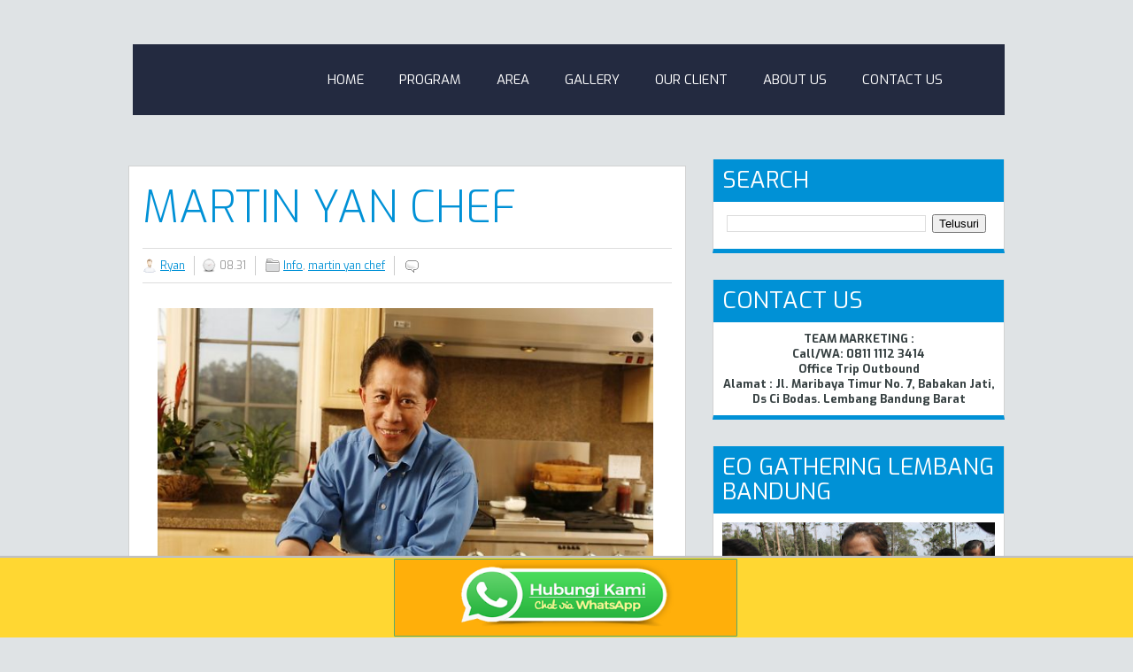

--- FILE ---
content_type: text/html; charset=UTF-8
request_url: https://www.tripoutbound.com/2015/10/martin-yan-chef.html
body_size: 20368
content:
<!DOCTYPE html>
<html dir='ltr' xmlns='http://www.w3.org/1999/xhtml' xmlns:b='http://www.google.com/2005/gml/b' xmlns:data='http://www.google.com/2005/gml/data' xmlns:expr='http://www.google.com/2005/gml/expr'>
<meta content='zCnX0kCYLKtNviD0GIqjlo-cJY2YooNOoQz-wKF18jg' name='google-site-verification'/>
<head>
<link href='https://www.blogger.com/static/v1/widgets/2944754296-widget_css_bundle.css' rel='stylesheet' type='text/css'/>
<script async='async' data-ad-client='ca-pub-4128899058133674' src='https://pagead2.googlesyndication.com/pagead/js/adsbygoogle.js'></script>
<meta content='zCnX0kCYLKtNviD0GIqjlo-cJY2YooNOoQz-wKF18jg' name='google-site-verification'/>
<meta content='text/html; charset=UTF-8' http-equiv='Content-Type'/>
<meta content='blogger' name='generator'/>
<link href='https://www.tripoutbound.com/favicon.ico' rel='icon' type='image/x-icon'/>
<link href='https://www.tripoutbound.com/2015/10/martin-yan-chef.html' rel='canonical'/>
<link rel="alternate" type="application/atom+xml" title="Event Organizer Outbound Lembang Bandung,Gathering,Rafting,Offroad, Paintball - Atom" href="https://www.tripoutbound.com/feeds/posts/default" />
<link rel="alternate" type="application/rss+xml" title="Event Organizer Outbound Lembang Bandung,Gathering,Rafting,Offroad, Paintball - RSS" href="https://www.tripoutbound.com/feeds/posts/default?alt=rss" />
<link rel="service.post" type="application/atom+xml" title="Event Organizer Outbound Lembang Bandung,Gathering,Rafting,Offroad, Paintball - Atom" href="https://www.blogger.com/feeds/9131523278439971031/posts/default" />

<link rel="alternate" type="application/atom+xml" title="Event Organizer Outbound Lembang Bandung,Gathering,Rafting,Offroad, Paintball - Atom" href="https://www.tripoutbound.com/feeds/2185535093536564706/comments/default" />
<!--Can't find substitution for tag [blog.ieCssRetrofitLinks]-->
<link href='https://blogger.googleusercontent.com/img/b/R29vZ2xl/AVvXsEhT59RjdFJn6WkY5_y-UlgJzeKwQBS9iXm0vmyYz4BpdzeOoNmD2btv7ggLyCi-ytpjevg0RxM_Pn0Amp9QiF9BWC0b7mvKWeU_oBr18cliBlQ6SQHsnvyX0RuEXFeeYGUT6bKy61X5dKs/s640/martin+yan+chef.jpg' rel='image_src'/>
<meta content='https://www.tripoutbound.com/2015/10/martin-yan-chef.html' property='og:url'/>
<meta content='martin yan chef' property='og:title'/>
<meta content='Lembang-Bandung-Outbound Bandung Lembang-Outbound Lembang Bandung-Bandung Outbound. Rafting,Paintball-Outbond,Outbound,Bandung, Paket Outbound Bandung' property='og:description'/>
<meta content='https://blogger.googleusercontent.com/img/b/R29vZ2xl/AVvXsEhT59RjdFJn6WkY5_y-UlgJzeKwQBS9iXm0vmyYz4BpdzeOoNmD2btv7ggLyCi-ytpjevg0RxM_Pn0Amp9QiF9BWC0b7mvKWeU_oBr18cliBlQ6SQHsnvyX0RuEXFeeYGUT6bKy61X5dKs/w1200-h630-p-k-no-nu/martin+yan+chef.jpg' property='og:image'/>
<meta content='Provider / EO Outbound Lembang Bandung yang secara khusus menangani kegiatan Gathering, Camping, Rafting, Off Road, Paintball, Hiking, Outing' name='description'/>
<meta content='Lembang, Outbound Lembang Bandung, Outbound Bandung Lembang, Bandung Outbound, Rafting Pangalengan/Cileunca, Paintball Grafika Cikole, EO Outbound Lembang Di Bandung, Outbond, Outbound, Bandung, Paket Outbound Bandung, Family Gathering, Company Gathering, Outbound Training, Camping, Flying Fox, High Rope, Team Building, Meeting, Hikking, Off Road, City Tour, Studi Banding, Entertainment' name='keywords'/>
<meta content='oSR9K_xR3SbfZhGVvtm6EkH442o' name='alexaVerifyID'/>
<meta content='UB31fl43uNR0mX2lvnc5n8Z8zVONcWYTlmGFMNNRPnU' name='google-site-verification'/>
<script src='https://ajax.googleapis.com/ajax/libs/jquery/1.5.1/jquery.min.js' type='text/javascript'></script>
<link href="//fonts.googleapis.com/css?family=Exo:200,300,400,500,600,700" rel="stylesheet" type="text/css">
<link href="//themes.muffingroup.com/tisson/wp-content/themes/tisson/fonts/socialico.css" rel="stylesheet" type="text/css">
<meta content='text/html; charset=UTF-8' http-equiv='Content-Type'/>
<meta content='blogger' name='generator'/>
<link href='https://www.tripoutbound.com/favicon.ico' rel='icon' type='image/x-icon'/>
<link href='https://www.tripoutbound.com/2015/10/martin-yan-chef.html' rel='canonical'/>
<link rel="alternate" type="application/atom+xml" title="Event Organizer Outbound Lembang Bandung,Gathering,Rafting,Offroad, Paintball - Atom" href="https://www.tripoutbound.com/feeds/posts/default" />
<link rel="alternate" type="application/rss+xml" title="Event Organizer Outbound Lembang Bandung,Gathering,Rafting,Offroad, Paintball - RSS" href="https://www.tripoutbound.com/feeds/posts/default?alt=rss" />
<link rel="service.post" type="application/atom+xml" title="Event Organizer Outbound Lembang Bandung,Gathering,Rafting,Offroad, Paintball - Atom" href="https://www.blogger.com/feeds/9131523278439971031/posts/default" />

<link rel="alternate" type="application/atom+xml" title="Event Organizer Outbound Lembang Bandung,Gathering,Rafting,Offroad, Paintball - Atom" href="https://www.tripoutbound.com/feeds/2185535093536564706/comments/default" />
<!--Can't find substitution for tag [blog.ieCssRetrofitLinks]-->
<link href='https://blogger.googleusercontent.com/img/b/R29vZ2xl/AVvXsEhT59RjdFJn6WkY5_y-UlgJzeKwQBS9iXm0vmyYz4BpdzeOoNmD2btv7ggLyCi-ytpjevg0RxM_Pn0Amp9QiF9BWC0b7mvKWeU_oBr18cliBlQ6SQHsnvyX0RuEXFeeYGUT6bKy61X5dKs/s640/martin+yan+chef.jpg' rel='image_src'/>
<meta content='https://www.tripoutbound.com/2015/10/martin-yan-chef.html' property='og:url'/>
<meta content='martin yan chef' property='og:title'/>
<meta content='Lembang-Bandung-Outbound Bandung Lembang-Outbound Lembang Bandung-Bandung Outbound. Rafting,Paintball-Outbond,Outbound,Bandung, Paket Outbound Bandung' property='og:description'/>
<meta content='https://blogger.googleusercontent.com/img/b/R29vZ2xl/AVvXsEhT59RjdFJn6WkY5_y-UlgJzeKwQBS9iXm0vmyYz4BpdzeOoNmD2btv7ggLyCi-ytpjevg0RxM_Pn0Amp9QiF9BWC0b7mvKWeU_oBr18cliBlQ6SQHsnvyX0RuEXFeeYGUT6bKy61X5dKs/w1200-h630-p-k-no-nu/martin+yan+chef.jpg' property='og:image'/>
<title>martin yan chef ~ Event Organizer Outbound Lembang Bandung,Gathering,Rafting,Offroad, Paintball</title>
<style id='page-skin-1' type='text/css'><!--
/*
-----------------------------------------------
Blogger Template Style
Name:   Retina
Author: Syed Faizan Ali
URL 1:  http://www.mybloggerlab.com
URL 2:  http://www.templateism.com
Date:   May 2013
License:  For personal use only
----------------------------------------------- */
body#layout ul{list-style-type:none;list-style:none}
body#layout ul li{list-style-type:none;list-style:none}
body{background:#dfe3e5;color:#555555;font-family: Exo, Arial, Tahoma, sans-serif;font-size: 13px;margin:0px;padding:0px;}
a:link,a:visited{color:#0091d6;text-decoration:underline;outline:none;}
a:hover{color:#0091d6;text-decoration:none;outline:none;}
a img{border-width:0}
#body-wrapper{margin:0px;padding:0px;}
/* Header-----------------------------------------------*/
#header-wrapper{width: 980px;
margin: 0px auto 0px;
height: 66px;
padding: 20px 0px 20px 0px;
padding-bottom: 0px;
padding-top: 0px;}
#header-inner{background-position:center;margin-left:auto;margin-right:auto}
#header-inner {
padding: 10px;
}
.Header {
background-position: center;
margin-left: auto;
margin-right: auto;
background: #3a98e2;
padding-top: 40px;
padding-bottom: 10px;
padding-right: 10px;
padding-left: 10px;
position: absolute;
margin-top: 10px;
border: 1px dashed #fff;
box-shadow: 0 0 0 4px #3a98e2, 2px 1px 6px 4px rgba(10, 10, 0, 0.5);
}
#header{margin:0;border:0 solid $bordercolor;color:$pagetitlecolor;float:left;overflow:hidden;}
#header h1{color: #fff!important;
text-shadow: none;
font-weight: bold;
font-size: 32px;
margin: 0px;
line-height: 32px;}
#header .description{padding-left:7px;color:#374142;line-height:14px;font-size:14px;padding-top:0px;margin-top:10px;font-family:Arial,Helvetica,Sans-serif;}
#header h1 a,#header h1 a:visited{color:#fff;text-decoration:none}
#header h2{padding-left:5px;color:#374142;font:14px Arial,Helvetica,Sans-serif}
#header2{float:right;width:51%;margin-right:0px;padding-right:0px;overflow:hidden;}
#header2 .widget{padding:0px 0px 0px 0px;float:right}
.social-profiles-widget img{margin:0 4px 0 0}
.social-profiles-widget img:hover{opacity:0.8}
#top-social-profiles{padding-top:10px;height:32px;text-align:right;float:right}
#top-social-profiles img{margin:0 6px 0 0 !important}
#top-social-profiles img:hover{opacity:0.8}
#top-social-profiles .widget-container{background:none;padding:0;border:0}
/* Outer-Wrapper----------------------------------------------- */
#outer-wrapper{width:990px;margin:0px auto 0px;padding:0px;text-align:left;}
#content-wrapper{
margin-top: 50px;
padding-left: 0px;
padding-top: 0px;
padding-bottom: 0px;}
#main-wrapper {
width: 630px;
float: left;
margin: 0px;
padding: 0px 0px 0px 0px;
word-wrap: break-word;
overflow: hidden;
}
.widget .widget-item-control a img {
display: none;
}
#rsidebar-wrapper{width: 330px;
margin: 0px;
padding: 0px 0px 0px 0px;
float: right;
word-wrap: break-word;
overflow: hidden;
}
/* Headings----------------------------------------------- */
h2{}
/* Posts-----------------------------------------------*/
h2.date-header{margin:1.5em 0 .5em;display:none;}
.wrapfullpost{}
.post{margin-bottom:15px;}
.post-title{color:#333333;margin:0 0 10px 0;padding:0;font-family:Arial,Helvetica,Sans-serif;font-size:24px;line-height:24px;font-weight:bold;}
.post-title a,.post-title a:visited,.post-title strong{display:block;text-decoration:none;text-decoration:none;}
.post-title strong,.post-title a:hover{text-decoration:none;}
.post-body{margin:0px;padding:0px 10px 0px 0px;font-size: 17px;
line-height: 28px;}
.post-footer{margin:5px 0; font-weight: 300;}
.comment-link{margin-$startSide:.6em}
.postmeta-primary{color:#999;font-size:12px;line-height:18px;padding:0 0 5px 0}
.postmeta-secondary{color:#999;font-size:12px;line-height:18px;padding:0 0 10px 0}
.postmeta-primary span,.postmeta-secondary span{padding:3px 0 3px 20px;background-position:left center;background-repeat:no-repeat}
.meta_date{background-image:url(https://blogger.googleusercontent.com/img/b/R29vZ2xl/AVvXsEjfjIPcIbJ2rILNkUpZS01Ge-wbqFvb7CEaTp7qVLTBptYJiQTNxfdht7S1QX0tHW_5BugjcJTN7yOmIRP9nfp3bYHHTdOYz5X4nTiy8kJ16hOwUejwmgnrlFcqnx0VaGIGLt3TtzlMQuZE/s0/date.png)}
.meta_author{background-image:url(https://blogger.googleusercontent.com/img/b/R29vZ2xl/AVvXsEjAOEOBdz8GI3DMBLhlQ3pLuP96yiyKsmYQTD4yN70pvSD9M-4uq5wVtwulxS5h10uYULBsj9Rumdozk7Ta8_PKIty6RYJ0IGqyonE3NvErRyXULBApCErzgeDud4AMzIlSnwBNHM5V2jb9/s0/author.png); border-right: 1px solid #ccc;
padding-right: 10px!important;
margin-right: 5px;}
.meta_comments{background-image:url(https://blogger.googleusercontent.com/img/b/R29vZ2xl/AVvXsEgo-TiDwo1TPRIYZhiDxX5pZqu4WYTk74Dm7fiVt8Fnq-oYRARTac0gYFWxy0ch7F_mOQvugyL2lbj1Z013pEoGTt_21UCcsxxjI2qDghEsL5CXTjM0QX_cKVvowMMeO-df05JYr6enbv1P/s0/comments.png) }
.meta_edit{background-image:url(images/edit.png)}
.meta_categories{background-image:url(https://blogger.googleusercontent.com/img/b/R29vZ2xl/AVvXsEjViYKATV09JRLHqSn4zp8W_u9T6Jq8LV-Yswp-ZzFoAeB4sJMyvCdbuuy2G20igfrRH7NoO_46ErtINlF7BTzA9V9zQZLIHFPSQOVB-iDNiXwUJEr8EPf6Q3BEjL9RPwuiefG3N-Dmw8Ft/s0/category.png)}
.meta_tags{background-image:url(https://blogger.googleusercontent.com/img/b/R29vZ2xl/AVvXsEjzywccMVNHHTs0qrm3EErzwDbHrBfYWLSXW5oofYdYMebSmdEikAGOA9jaNfxLKmbT2D_yXFzVFiIpH778BFuXNSUSfOWB29Rd-QDx_CSeyPCeglF9Gv9OHH3KqLVn0hm10r-iT7CM13ED/s0/tags.png)}
.readmore{margin-bottom:5px;float:right}
.readmore a{color:#F85B48;background:#EAEAEA url(https://blogger.googleusercontent.com/img/b/R29vZ2xl/AVvXsEiNzIw6XJYx_4wk1o9iLICzToFWmnsS32HTTuOLZxDr3ifsASobEhPuE9IDi8RavdgoxbimOEopk1NyzqBqhqMK_vIaDE1CwN_316Fy9isF04Cz50i7c884MLTa-5W0gcpO46PFOr79eU91/s0/readmore-bg.png) left top repeat-x;padding:8px 14px;display:inline-block;font-size:12px;line-height:12px;text-decoration:none;text-transform:uppercase}
.readmore a:hover{color:#fff;background:#E74F3D url(https://blogger.googleusercontent.com/img/b/R29vZ2xl/AVvXsEiNzIw6XJYx_4wk1o9iLICzToFWmnsS32HTTuOLZxDr3ifsASobEhPuE9IDi8RavdgoxbimOEopk1NyzqBqhqMK_vIaDE1CwN_316Fy9isF04Cz50i7c884MLTa-5W0gcpO46PFOr79eU91/s0/readmore-bg.png) left -126px repeat-x;text-decoration:none}
/* Sidebar Content----------------------------------------------- */
.sidebar{margin:0 0 10px 0;font-size:13px;color:#374142;}
.sidebar a{text-decoration:none;}
.sidebar a:hover{text-decoration:none;color:#111;}
.sidebar h2{ font-size: 26px;
line-height: 28px;
font-family: Exo, Arial, Tahoma, sans-serif;
text-transform: uppercase;
text-shadow: none;
padding-bottom: 10px;
color: #2d2520;}
.sidebar ul{list-style-type:none;list-style:none;margin:0px;padding:0px;}
.sidebar ul li{padding:0 0 9px 0;margin:0 0 8px 0;}
.sidebar .widget{margin:0 0 15px 0;padding:0;color:#374142;font-size:13px;}
.main .widget{margin:0 0 5px;padding:0 0 2px}
.main .Blog{border-bottom-width:0}
/* FOOTER ----------------------------------------------- */
#copyrights{color:#0091d6;background:#232a40;text-align:center;padding:20px 0}
#copyrights a{color:#0091d6; text-decoration:none}
#copyrights a:hover{color:#0091d6;text-decoration:none}
#credits{color:#0091d6;text-align:center;font-size:11px;padding:10px 0 0 0}
#credits a{color:#0091d6;text-decoration:none}
#credits a:hover{text-decoration:none;color:#0091d6}
.crelink {float:right;text-align:right;}
#footer-widgets{background:#fff;padding:20px 0 0 0;width: 980px;
margin: auto;}
.footer-widget-box{width:300px;float:left;margin-left:15px}
.footer-widget-box-last{}
#footer-widgets .widget-container{color:#374142;}
#footer-widgets .widget-container a{text-decoration:none;color:#374142;}
#footer-widgets h2 {
margin: 0px;
margin-bottom: 10px;
color: #0091d6;
border-bottom: 1px dotted #d2d2d2;
padding-bottom: 10px;
font-size: 20px;
font-weight: 600;
text-transform: uppercase;
}
#footer-widgets-container {
background: #fff;
border-top: 5px solid #0091d6;
}
#footer-widgets .widget ul{list-style-type:none;list-style:none;margin:0px;padding:0px;}
#footer-widgets .widget ul li{padding:0 0 9px 0;margin:0 0 8px 0;}
.footersec {}
.footersec .widget{margin-bottom:20px; margin-bottom: 20px;
background: #f6f6f6;
padding-top: 0px;
margin-bottom: 20px;
border: solid 1px #ddd;
-moz-border-radius: 3px;
-webkit-border-radius: 3px;
border-radius: 3px;
-webkit-box-shadow: 0 0 8px #ddd;
-moz-box-shadow: 0 0 8px #ddd;
box-shadow: 0 0 8px #ddd;
margin-top: 30px;
padding: 10px;}
.footersec ul{}
.footersec ul li{}
/* Search ----------------------------------------------- */
#search{border:1px solid #D8D8D8;background:#fff url(https://blogger.googleusercontent.com/img/b/R29vZ2xl/AVvXsEj0SnMOsiJM3DqckOCgUcLaMOu_Ruq1rDs1Ydf2rq9ifLgTPs_T9doy09LOq1219FXOew7Ef9k4VQfinOkjXsqmYxaliQ-5Fs-JB6Ee1HxV2YCOJvQD8ClTUBqxQpQ7QZ1MBGat2l3Kxm6L/s0/search.png) 99% 50% no-repeat;text-align:left;padding:6px 24px 6px 6px}
#search #s{background:none;color:#979797;border:0;width:100%;padding:0;margin:0;outline:none}
#content-search{width:300px;padding:15px 0}
#topsearch{float:right}
#topsearch #s{width:220px}
/* Comments----------------------------------------------- */
#comments {
background-color: #fff;
padding-top: 20px;
border: 1px solid #d2d2d2;
padding: 30px;
}
#comments h4 {
display:inline;
line-height:40px;
padding:10px;
}
.comments .continue a {
background:#0d86cc;
text-align:center;
padding:10px 0;
display:none;
}
#comments h4, .comments .continue a {
text-transform: uppercase;
padding: 0px;
color: #0091d6;
margin: 0px;
line-height: 45px;
font-weight: 300;
font-size: 30px;
}
.comments .user a {
color: #444!important;
font-size: 18px;
line-height: 25px;
text-transform: capitalize;
margin-top: 20px;
font-weight: 600;
padding-left: 15px;
}
#comments .avatar-image-container img {
}
}
.comment-thread {
color:#111;
}
.comment-thread a {
color:#777;
}
.comment-thread ol {
margin:0 0 20px;
}
.comment-thread .comment-content a,.comments .user a,.comments .comment-thread.inline-thread .user a {
color:#000;
}
.comments .avatar-image-container{overflow: visible;}
.comments .avatar-image-container,.comments .avatar-image-container img {
width:48px;
max-width:40px;
height:40px;
max-height:48px;
background:#FFF;
float:left;
border-radius:50%;
-moz-border-radius:50%;
margin:0 10px 0 0;
}
.comments .comment-block,.comments .comments-content .comment-replies,.comments .comment-replybox-single {
margin-left:60px;
width:490px;
}
.comments .comment-block,.comments .comment-thread.inline-thread .comment {
border:1px solid #ddd;
background:#fff;
background-color:#fff;
padding:10px;
padding-right:0px;
padding-left: 0px;
}
.comment-header {
border-bottom: 1px solid #ddd;
padding-bottom: 10px;
}
.thread-chrome.thread-expanded .comment-header {
width: 412px;
margin-left: 15px;
}
.comments .comments-content .comment {
width:100%;
line-height:1em;
font-size:13px;
margin:15px 0 0;
padding:0;
}
.comments .comments-content .comment-content {
text-align: justify;
line-height: 22px;
overflow: hidden;
}
.thread-chrome.thread-expanded .comment-content {
width: 380px;
line-height: 22px;
overflow:hidden
}
.comments .comment-thread.inline-thread .comment-actions {
display: none;
}
.item-control.blog-admin {
display: none;
}
.comments .comments-content .datetime {
cursor: pointer;
float: right;
padding-top: 6px;
padding-right: 20px;
}
.comment-actions {
background: #f2f2f2;
padding: 8px;
margin-left: 435px;
border: 1px solid #ddd;
border-right: 0px;
border-bottom: 0px;
float: right;
margin-top: -20px;
}
.comments .comments-content .icon.blog-author {
display: inline-block;
height: 18px;
margin: 0 0 -4px 6px;
width: 18px;
background-image: url(https://blogger.googleusercontent.com/img/b/R29vZ2xl/AVvXsEjQAIOmHXvJrjJyNMYRqVQw2jk2ZrsXR5d3VFvRgWEzuzU-adm4qUsmowsMx6mNoktjYlkwSCT9XquBWokUv1bwOmQ8pIbi9y9MA9Iw1xs6OYTG7ckJ03PDRMxxbXE0o_OIteqlxFmNjQsQ/s1600/Verificon.png);
}
.icon.user {
background: url(https://blogger.googleusercontent.com/img/b/R29vZ2xl/AVvXsEjgWSUO66MgQxLc-VxcVoTKACXdl8napyH5HAztUHvEW0azi4dr6ZDpSz2cHLHWT2-P37w_eGnU9newyW_zo_Bl-0m70KrISnHATPJ0_sIs7Wt2O0XQs98tyoI3rz6agiZeJGINjR2Mp7Xt/s1600/online.png) no-repeat;
height: 12px;
width: 16px;
display: inline-block;
margin: 0 0 -4px 6px;
}
.comments .comments-content .comment-replies {
margin-top:0;
}
.comments .comment-content {
line-height: 1.4em;
padding: 15px;
}
.comments .comment-thread.inline-thread {
padding-left: 0px;
}
.comments .comment-thread.inline-thread .comment {
width:auto;
}
.comments .comment-thread.inline-thread .comment:after {
content:"";
position:absolute;
top:10px;
left:-20px;
border-top:1px solid #d2d2d2;
width:10px;
height:0;
}
.comments .comment-thread.inline-thread .comment .comment-block {
border:0;
background:transparent;
padding:0;
}
.comments .comment-thread.inline-thread .comment-block {
margin-left:48px;
}
.comments .comment-thread.inline-thread .user a {
font-size:13px;
margin: 0px;
padding: 0px;
}
.comments .comment-thread.inline-thread .avatar-image-container,.comments .comment-thread.inline-thread .avatar-image-container img {
width:36px;
max-width:36px;
height:36px;
max-height:36px;
margin-left: 5px;
border: 0px!important;
}
.comments .continue {
border-top:0;
width:100%;
}
#comment-editor {
width:98%!important;
}
.comment-form {
width:100%;
max-width:100%;
}
#blog-pager-newer-link{float:$startSide}
#blog-pager-older-link{float:$endSide}
#blog-pager{text-align:center}
.feed-links{clear:both;line-height:2.5em; display:none;}
.icon-action {
display: none;
}
/* Profile ----------------------------------------------- */
.profile-img{float:$startSide;margin-top:0;margin-$endSide:5px;margin-bottom:5px;margin-$startSide:0;padding:4px;border:1px solid $bordercolor}
.profile-data{margin:0;text-transform:uppercase;letter-spacing:.1em;font:$postfooterfont;color:$sidebarcolor;font-weight:bold;line-height:1.6em}
.profile-datablock{margin:.5em 0 .5em}
.profile-textblock{margin:0.5em 0;line-height:1.6em}
.avatar-image-container{background:url(https://blogger.googleusercontent.com/img/b/R29vZ2xl/AVvXsEhY7j4J36OJovDEYVpkbJwHCKYAB2r1ATsLyK0D4YeBOrwKDNl7L8hvQHhYL87a-Y1lnn4xtl_bSoSxoAg_4iEtJP8QLfA-QnXCVlY5CmVjIPOQSnBkgtHIfu_HXdGIFMF1c0FtVkVRQivO/s0/comment-avatar.jpg);width:32px;height:32px;float:right;margin:5px 10px 5px 5px;border:1px solid #ddd;}
.avatar-image-container img{width:32px;height:32px;}
.profile-link{font:$postfooterfont;text-transform:uppercase;letter-spacing:.1em}
#navbar-iframe{height:0;visibility:hidden;display:none;}
.post h2 {
font-family: Exo, Arial, Tahoma, sans-serif;
font-weight: 300;
font-size: 50px;
line-height: 52px;
text-transform:uppercase;
margin: 0 0 20px;
}
.postmeta-primary {
padding-top: 10px;
padding-bottom: 10px;
border-top: 1px solid #ddd;
border-bottom: 1px solid #ddd;
}
.meta_date, .meta_categories {
border-right: 1px solid #ccc;
padding-right: 10px!important;
margin-right: 5px;
}
.post h2 a {
color: #0091d6;
}
.sidebar .widget {
background: #fff;
padding: 10px;
margin-bottom:30px;
border-bottom: 5px solid #0091d6;
border-left: 1px solid #d2d2d2;
border-right: 1px solid #d2d2d2;
}
.post.hentry {
background: #fff;
padding-left: 15px;
padding-top: 20px;
padding-right: 15px;
border: 1px solid #d2d2d2;
margin-bottom: 40px;
}
.sidebar h2 {
margin: 0px;
margin-lefT: -10px;
padding-left: 10px;
background: #0091d6;
margin-right: -10px;
color:#fff;
padding-right: 10px;
margin-top: -10px;
margin-bottom: 10px;
padding-top: 10px;
}
.showpageArea a {
text-decoration:underline;
}
.showpage a:hover, .showpageNum a:hover {
background: #0091d6;
color: #fff!important;
}
.showpage a, .showpageNum a {
padding: 5px;
padding-left: 10px;
padding-right: 10px;
border: 1px solid #cdcdcd;
}
.showpagePoint {
color: #fff;
text-decoration: none;
border: 1px solid #cdcdcd;
background: #0091d6;
font-size: 15px;
margin: 0 3px;
padding: 10px 14px;
}
.showpageOf {
text-decoration:none;
font-size:15px margin: 0 3px;
display:none;
margin:0 3px 0 0;
padding:3px;
}
.showpage a:hover {
text-decoration:none;
}
.showpageNum a:link,.showpage a:link {
text-decoration:none;
color:#333;
background-color:#fff;
}
.showpageNum a:hover,.showpage a:hover{ background: #0091d6; }
.showpageNum {
margin:0 3px;
}
ul.teammembers li img { height: 60px;
width: 63px;
border-radius: 50%;
-moz-border-radius: 50%;}
ul.teammembers li {
display: block;
padding: 0px;
margin: 0px;
float: left;
margin-right: 22px;
filter: url("data:image/svg+xml;utf8,<svg xmlns=\'http://www.w3.org/2000/svg\'><filter id=\'grayscale\'><feColorMatrix type=\'matrix\' values=\'0.3333 0.3333 0.3333 0 0 0.3333 0.3333 0.3333 0 0 0.3333 0.3333 0.3333 0 0 0 0 0 1 0\'/></filter></svg>#grayscale"); /* Firefox 10+, Firefox on Android */
filter: gray; /* IE6-9 */
-webkit-filter: grayscale(100%); /* Chrome 19+, Safari 6+, Safari 6+ iOS */
}
ul.teammembers li img:hover {
filter: url("data:image/svg+xml;utf8,<svg xmlns=\'http://www.w3.org/2000/svg\'><filter id=\'grayscale\'><feColorMatrix type=\'matrix\' values=\'1 0 0 0 0, 0 1 0 0 0, 0 0 1 0 0, 0 0 0 1 0\'/></filter></svg>#grayscale");
-webkit-filter: grayscale(0%);}
.post-body h2 {
font-size: 30px;
font-weight: 600;
color: #0091d6;
margin: 0px;
line-height: 35px;
}
.post-body h3 {
font-size: 25px;
font-weight: 600;
color: #0091d6;
margin: 0px;
line-height: 30px;
text-transform:uppercase
}
.post-body h4 {
font-size: 20px;
font-weight: 600;
color: #0091d6;
margin: 0px;
line-height: 25px;
text-transform:uppercase
}
blockquote{margin:20px;
color: #666;
background: #f2f2f2;
padding: 10px;
border: 1px solid #d2d2d2;}
#related-posts h2 {
text-transform: uppercase;
padding: 0px;
color: #0091d6;
margin: 0px;
line-height: 45px;
font-weight: 300;
font-size: 30px;
}
#related-posts {
float: left;
border-bottom: 1px solid #ddd;
height: 230px;
background: #fff;
padding: 15px;
width:640px;
}
#related-posts img, #related-posts a {
width: 190px!important;
}
#related-posts img:hover {
opacity: 0.8;
}
#blog-pager-newer-link, #blog-pager-older-link {
background-position: center;
background: #3a98e2;
padding-top: 10px;
padding-bottom: 10px;
padding-right: 10px;
padding-left: 10px;
border: 1px dashed #111;
box-shadow: 0 0 0 4px #3a98e2, 2px 1px 6px 4px rgba(10, 10, 0, 0.5);
}
#blog-pager-newer-link a, #blog-pager-older-link a { color:#fff; text-decoration:none;}
.widget-content.popular-posts li {
border-bottom: 1px solid #d2d2d2;
}
.PopularPosts a {
font-size: 20px;
font-weight: 600;
color: #0091d6;
}
.PopularPosts a:hover {
color: #111;
}
.social {
float: right;
padding: 15px 0px
}
.social li {
display: block;
float: left;
margin: 1px 7px;
border-radius: 15px;
background: #bac4c5;
}
#Top_bar .social li a {
background: #bac4c5;
color: #dfe3e5 !important;
}
.social li a {
width: 24px;
height: 24px;
line-height: 24px;
text-align: center;
font-size: 24px;
-webkit-border-radius: 50%;
border-radius: 50%;
font-family: "Socialico";
display: block;
text-decoration: none;
transition: opacity .20s ease-in-out;
-o-transition: opacity .20s ease-in-out;
-moz-transition: opacity .20s ease-in-out;
-webkit-transition: opacity .20s ease-in-out;
color: #dfe3e5;
}
.social li a:hover {
background:#0091d6;}
#Top_bar .social li a {
background: #bac4c5;
color: #dfe3e5 !important;
}
.Annoncement {
float: left;
width: 330px;
padding-top: 15px;
padding-left: 17px!important;
margin-left: 200px;
}
.Annoncement h4 {
margin: 0px;
padding: 0px;
float: left;
text-shadow: none;
font-size: 22px;
color: #2c3e50;
font-weight: 600;
}
.Annoncement p {
float: left;
margin: 0px;
text-shadow: none;
font-size: 15px;
line-height: 25px;
margin-left: 5px;
}
.jquery-slider-wrapper
{
position:relative;
clear:both;
zoom:1;
}
.jquery-slider-slide
{
display: none;
margin: 0;
padding: 0;
position: absolute;
left:0;
top:0;
width: 100%;
}
.jquery-slider-slide img
{
border:0;
margin:0;
padding:0;
width:980px;
}
.jquery-slider-slide-current
{
display:block;
z-index:2;
}
.jquery-slider-slide-next
{
display:block;
z-index:1;
}
.jquery-slider-selectors
{
display:block;
overflow:hidden;
position:absolute;
bottom:10px;
right:10px;
z-index:3;
}
.jquery-slider-selector
{
background:#0091d6;
display:inline;
float:left;
width:16px;
height:16px;
margin:0 0 0 5px;
}
.jquery-slider-selector-current
{
background:url(https://blogger.googleusercontent.com/img/b/R29vZ2xl/AVvXsEiAbNK9yCZOfkFIAJL-rl9HWPzoreQ2gjFD0p3NONIDGRu0HmL0funji6q9GyS9-EaH6BZTXsP6uTTHg0YAr9qC2o6Yp8ThgduqjBJUqxB3Dv3AeXcHfdNMhNNZptVGFPresRt6sVYTpW0/s1600/jquery-slider-theme.png) no-repeat -16px -70px;
}
.jquery-slider-selector span
{
display:none;
}
.jquery-slider-control
{
display:none;
right:50%;
top:50%;
position:absolute;
cursor: pointer;
width:48px;
height:69px;
margin-top:-34px;
margin-right:-24px;
z-index:4;
}
.jquery-slider-control span
{
display:none;
}
.jquery-slider-control-play
{
background:url(https://blogger.googleusercontent.com/img/b/R29vZ2xl/AVvXsEiAbNK9yCZOfkFIAJL-rl9HWPzoreQ2gjFD0p3NONIDGRu0HmL0funji6q9GyS9-EaH6BZTXsP6uTTHg0YAr9qC2o6Yp8ThgduqjBJUqxB3Dv3AeXcHfdNMhNNZptVGFPresRt6sVYTpW0/s1600/jquery-slider-theme.png) no-repeat -144px 0;
}
.jquery-slider-control-pause
{
background:url(https://blogger.googleusercontent.com/img/b/R29vZ2xl/AVvXsEiAbNK9yCZOfkFIAJL-rl9HWPzoreQ2gjFD0p3NONIDGRu0HmL0funji6q9GyS9-EaH6BZTXsP6uTTHg0YAr9qC2o6Yp8ThgduqjBJUqxB3Dv3AeXcHfdNMhNNZptVGFPresRt6sVYTpW0/s1600/jquery-slider-theme.png) no-repeat -96px 0;
}
.jquery-slider-hovered .jquery-slider-control
{
display:block;
}
.jquery-slider-navigation
{
display:block;
}
.jquery-slider-navigation-prev
{
background:url(https://blogger.googleusercontent.com/img/b/R29vZ2xl/AVvXsEiAbNK9yCZOfkFIAJL-rl9HWPzoreQ2gjFD0p3NONIDGRu0HmL0funji6q9GyS9-EaH6BZTXsP6uTTHg0YAr9qC2o6Yp8ThgduqjBJUqxB3Dv3AeXcHfdNMhNNZptVGFPresRt6sVYTpW0/s1600/jquery-slider-theme.png) no-repeat 0 0;
display:none;
left:0;
top:50%;
position:absolute;
cursor: pointer;
width:48px;
height:69px;
margin-top:-34px;
z-index:4;
}
.jquery-slider-navigation-prev span
{
display:none;
}
.jquery-slider-navigation-next
{
background:url(https://blogger.googleusercontent.com/img/b/R29vZ2xl/AVvXsEiAbNK9yCZOfkFIAJL-rl9HWPzoreQ2gjFD0p3NONIDGRu0HmL0funji6q9GyS9-EaH6BZTXsP6uTTHg0YAr9qC2o6Yp8ThgduqjBJUqxB3Dv3AeXcHfdNMhNNZptVGFPresRt6sVYTpW0/s1600/jquery-slider-theme.png) no-repeat -48px 0;
display:none;
right:0;
top:50%;
position:absolute;
cursor: pointer;
width:48px;
height:69px;
margin-top:-34px;
z-index:4;
}
.jquery-slider-navigation-next span
{
display:none;
}
.jquery-slider-hovered .jquery-slider-navigation-prev,
.jquery-slider-hovered .jquery-slider-navigation-next
{
display:block;
}
.jquery-slider-wrapper .caption
{
padding:6px 10px;
background:#333333;
font-size:13px;
position:absolute;
bottom:10px;
left:10px;
color:#FFFFFF;
}
.jquery-slider-timer
{
color:#000000;
height:3px;
width:100%;
position:absolute;
bottom:0;
left:0;
z-index:4;
}
.jquery-slider-timer-bar
{
background:#000000;
opacity:0.5;
height:3px;
width:0;
float:left;
display:inline;
}
.slider-wrap {  margin:auto; width:980px; margin-top:50px; border-top:5px solid #0091d6; border-bottom:20px solid #0091d6}
#featurebottom1 a:hover, #featurebottom1 a {
text-decoration: none;
}
.rthumbbig img:hover {
opacity: 0.8;
}
#featurebottom1 a:hover { color:#232a40}
.readmoretopic {
float: right;
text-align: right;
margin-right: 50px;
font-size: 18px;
text-transform: uppercase;
font-weight: 900;
}
.readmoretopic a {text-decoration:none;}
.headingfeature {
position: absolute;
color: #fff;
line-height:20px;
margin-top: 20px;
margin-left: -25px;
background: #0091d6;
padding: 10px 33px 5px 35px;
text-transform: uppercase;
font-weight: 600;
font-size: 15px;
text-shadow:none;
height: 25px;
}
.left-corner-canvas {
width: 0px;
height: 0px;
border-bottom: 10px solid transparent;
border-right: 10px solid #111;
margin-left: -25px;
margin-top: 60px;
position: absolute;
}
.rthumbbig h2 {
float: left;
font-size: 25px;
line-height: 30px;
font-weight: 400;
text-transform: uppercase;
text-shadow: none;
}
.rthumbbig h2 a {
text-decoration:none; }
.rthumbbox {
float: left;
width: 280px;
padding:10px;
border-bottom: 1px solid #d2d2d2;
margin-bottom: 20px;
}
.rthumbbig img {
width: 280px;
height: 180px;
border: 1px solid #d2d2d2;
}
#featurebottom1 {
float: left;
background: #fff;
padding: 20px;
padding-left:15px;
width: 630px;
border: 1px solid #d2d2d2;
margin-bottom:30px;
}
.teammembers { padding: 0px; margin: 0px; }
#subscribers h3 {
padding: 10px;
margin: 0px;
font-weight: 600;
padding-left:0px;
}
#catalog3 {
float: left;
margin-left: 20px;
padding-right: 20px;
height: 100px;}
#catalog2 {
float: left;
margin-left: 20px;
padding-right: 20px;
border-right: 1px solid #d2d2d2;
height: 100px;
}
#catalog1 {
float: left;
padding-right: 20px;
border-right: 1px solid #d2d2d2;
height: 100px;
}
#subscribers {
height: 100px;
width: 950px;
padding: 20px;
background: #fff;
margin-bottom: 30px;
border-top: 5px solid #0091d6;
border-bottom: 1px solid #d2d2d2;
border-left: 1px solid #d2d2d2;
border-right: 1px solid #d2d2d2;
}
#subbox {
padding: 10px;
border: 1px solid #D2D2D3;
color: #d2d2d2;
}
#subbutton {
padding: 10px;
color: #fff;
font-weight: 800;
background: #0091d6;
}
.menus ul {
position:absolute;
top:-999em;
width:100%;
}
.menus ul li {
width:100%;
}
.menus li:hover {
visibility:inherit;
}
.menus li {
float:left;
position:relative;
}
.menus a {
display:block;
position:relative;
}
.menus li:hover ul,.menus li.sfHover ul {
left:0;
top:100%;
z-index:99;
}
.sf-shadow ul {
-moz-border-radius-bottomleft:17px;
-moz-border-radius-topright:17px;
-webkit-border-top-right-radius:17px;
-webkit-border-bottom-left-radius:17px;
padding:0 8px 9px 0;
}
.menus .sf-shadow ul.sf-shadow-off {
background:transparent;
}
.menu-primary-container {
float:left;
position:relative;
height:36px;
background:url(https://blogger.googleusercontent.com/img/b/R29vZ2xl/AVvXsEgaxbxfAaPEbnzBlf41sgEMb233VgjXmDOKoq19F35gvYgdPLfT1CLXAvzBiJmvkHRv-PuofdYsloNkdxA0XgygTI15O0raII_2UyIscdtA8xOZe45eetwS54VhCWP06Tds8ut1JagTpQl7/s0/menu-primary-bg.png) left top repeat-x;
z-index:400;
-moz-border-radius:10px;
-khtml-border-radius:10px;
-webkit-border-radius:10px;
border-radius:10px;
padding:0 10px;
}
.menu-primary li a {
color:#222121;
text-decoration:none;
text-transform:uppercase;
font:normal 11px/11px Arial,Helvetica,Sans-serif;
padding:12px 15px;
}
.menu-primary li a:hover,.menu-primary li a:active,.menu-primary li a:focus,.menu-primary li:hover &gt; a,.menu-primary li.current-cat &gt; a,.menu-primary li.current_page_item &gt; a,.menu-primary li.current-menu-item &gt; a {
color:#C72714;
outline:0;
background:url(https://blogger.googleusercontent.com/img/b/R29vZ2xl/AVvXsEgaxbxfAaPEbnzBlf41sgEMb233VgjXmDOKoq19F35gvYgdPLfT1CLXAvzBiJmvkHRv-PuofdYsloNkdxA0XgygTI15O0raII_2UyIscdtA8xOZe45eetwS54VhCWP06Tds8ut1JagTpQl7/s0/menu-primary-bg.png) left -136px repeat-x;
}
.menu-primary li li a {
color:#fff;
text-transform:none;
background:#E64633;
border:0;
font-weight:400;
margin:0;
padding:10px 15px;
}
.menu-primary li li a:hover,.menu-primary li li a:active,.menu-primary li li a:focus,.menu-primary li li:hover &gt; a,.menu-primary li li.current-cat &gt; a,.menu-primary li li.current_page_item &gt; a,.menu-primary li li.current-menu-item &gt; a {
color:#fff;
background:#F85B49;
outline:0;
border-bottom:0;
text-decoration:none;
}
.menu-primary a.sf-with-ul {
padding-right:20px;
min-width:1px;
}
.menu-primary .sf-sub-indicator {
position:absolute;
display:block;
overflow:hidden;
right:0;
top:0;
padding:11px 10px 0 0;
padding-top:35px;
}
.menu-primary li li .sf-sub-indicator {
padding:9px 10px 0 0;
}
.wrap-menu-primary .sf-shadow ul {
background:url(https://blogger.googleusercontent.com/img/b/R29vZ2xl/AVvXsEin_7paznXVhAuIo4ob3aszYFRKtyUZsNGcxywHoojy49MFqgKicWAQ-p2T70t3vPLeriYbNGuudy-dbMhfh2LiSv8VoBVGuShbGVXTpMW2YE4FtWb5-EZb94vsSDWQruELANKwQoReAmTE/s0/menu-primary-shadow.png) no-repeat bottom right;
}
.menu-secondary-container {
height:80px;
width: 985px;
background: #232a40;
}
.menu-secondary li a {
padding: 33px 20px 32px;
font-size:15px;
color:#fff;
display: block;
white-space: nowrap;
color:#fff;
text-decoration:none;
text-transform: uppercase;
font-family: Exo, Arial, Tahoma, sans-serif;
}
.menu-secondary li li a {
color:#fff;
background:#0091d6;
text-transform:none;
font-weight:400;
margin:0;
padding:10px 15px;
border-bottom: 1px solid #209fdb;
}
.menu-secondary a.sf-with-ul {
padding-right:26px;
min-width:1px;
}
.menu-secondary .sf-sub-indicator {
position:absolute;
display:block;
overflow:hidden;
right:0;
top:0;
padding:12px 13px 0 0;
padding-top:32px;
}
.menu-secondary li li .sf-sub-indicator {
padding:9px 13px 0 0;
}
.menus li:hover li ul,.menus li.sfHover li ul,.menus li li:hover li ul,.menus li li.sfHover li ul {
top:-999em;
}
.menus li li:hover ul,.menus li li.sfHover ul,.menus li li li:hover ul,.menus li li li.sfHover ul {
left:100%;
top:0;
}
.menu-primary ul,.menu-secondary ul {
min-width:160px;
}
.span-24 {
float: left;
}

--></style>
<style>
.post-body img {
max-width: 560px;
height: auto!important;}
#blog-pager {
padding-top: 23px!important;}
</style>
<style type='text/css'>
.clearfix:after{content:"\0020";display:block;height:0;clear:both;visibility:hidden;overflow:hidden}
#container,#header,#main,#main-fullwidth,#footer,.clearfix{display:block}
.clear{clear:both}
h1,h2,h3,h4,h5,h6{margin-bottom:16px;font-weight:normal;line-height:1}
h1{font-size:40px}
h2{font-size:30px}
h3{font-size:20px}
h4{font-size:16px}
h5{font-size:14px}
h6{font-size:12px}
h1 img,h2 img,h3 img,h4 img,h5 img,h6 img{margin:0}
table{margin-bottom:20px;width:100%}
th{font-weight:bold}
thead th{background:#c3d9ff}
th,td,caption{padding:4px 10px 4px 5px}
tr.even td{background:#e5ecf9}
tfoot{font-style:italic}
caption{background:#eee}
li ul,li ol{margin:0}
ul,ol{margin:0 20px 20px 0;padding-left:40px}
ul{list-style-type:disc}
ol{list-style-type:decimal}
dl{margin:0 0 20px 0}
dl dt{font-weight:bold}
dd{margin-left:20px}
pre{margin:20px 0;white-space:pre}
pre,code,tt{font:13px 'andale mono','lucida console',monospace;line-height:18px}
#search {overflow:hidden;}
#header .description{font-family:Arial,Helvetica,Sans-serif;}
.post-title {font-family:Arial,Helvetica,Sans-serif;}
.sidebar h2{}
#footer-widgets .widgettitle{font-family:'Oswald', sans-serif;}
.menus,.menus * {
list-style:none;
list-style-type:none;
line-height:1.0;
margin:0;
padding:0;}
.menu-secondary li a:hover,.menu-secondary li a:active,.menu-secondary li a:focus,.menu-secondary li:hover > a,.menu-secondary li.current-cat > a,.menu-secondary li.current_page_item > a,.menu-secondary li.current-menu-item > a {
background:#0091d6
}
.menu-secondary li li a:hover,.menu-secondary li li a:active,.menu-secondary li li a:focus,.menu-secondary li li:hover > a,.menu-secondary li li.current-cat > a,.menu-secondary li li.current_page_item > a,.menu-secondary li li.current-menu-item > a {
color:#fff;
background:#23abeb;
outline:0;
}
.forstm {
margin-left: 200px;
}
/* -- number page navigation -- */
#blog-pager {padding:6px;font-size:16px;}
#comment-form iframe{padding:5px;width:580px;height:275px;}
.tabs-widget{list-style:none;list-style-type:none;margin:0 0 10px 0;padding:0;height:26px}
.tabs-widget li{list-style:none;list-style-type:none;margin:0 0 0 4px;padding:0;float:left}
.tabs-widget li:first-child{margin:0}
.tabs-widget li a{color:#EE5441;background:url(https://blogger.googleusercontent.com/img/b/R29vZ2xl/AVvXsEhXrfzwJAlK7XGbEN4w4tw5gXRGOvDnVF6v_AOuNYcKYrYtNgcSdubHriZT3j5vCU0hmGKXMJCdV3aS2QfjD8TW9DLqTiAgPEqYFIF2g3WGH1JV1zqavpL7wdUW1Sx0wAWKMck4_ZI00_5i/s0/tabs-bg.png) left top repeat-x;padding:6px 16px;display:block;text-decoration:none;font:bold 12px/12px Arial,Helvetica,Sans-serif}
.tabs-widget li a:hover,.tabs-widget li a.tabs-widget-current{background:url(https://blogger.googleusercontent.com/img/b/R29vZ2xl/AVvXsEhXrfzwJAlK7XGbEN4w4tw5gXRGOvDnVF6v_AOuNYcKYrYtNgcSdubHriZT3j5vCU0hmGKXMJCdV3aS2QfjD8TW9DLqTiAgPEqYFIF2g3WGH1JV1zqavpL7wdUW1Sx0wAWKMck4_ZI00_5i/s0/tabs-bg.png) left -126px repeat-x;color:#FFF;000;text-decoration:none}
.tabs-widget-content{}
.tabviewsection{margin-top:10px;margin-bottom:10px;}
#crosscol-wrapper{display:none;}
.PopularPosts .item-title{font-weight:bold;padding-bottom:0.2em;}
.PopularPosts .widget-content ul li{padding:0.7em 0;background:none}
.widget-container{list-style-type:none;list-style:none;margin:0 0 15px 0;padding:0;color:#374142;font-size:13px}
.widget-container2{list-style-type:none;list-style:none;margin:5px 15px 10px 0px;padding:0;color:#374142;font-size:13px}
h3.widgettitle{background:url(https://blogger.googleusercontent.com/img/b/R29vZ2xl/AVvXsEjjS3sKdIBHys6dg6cyFfIOkjGZWiS728UzVZtNNKfgbpGfvor553UJymxiDbOXrDCm9e0lJPlISUq07DfAMnVX-ikMBl4E12yxz6ERhLqZ1ITjMyRS2tiplCSYixJjIDVAOJKZAgLY4XpR/s0/widgettitle-bg.png) left top repeat-x;margin:0 0 10px 0;padding:9px 0 9px 10px;color:#FFF;font-size:16px;line-height:16px;font-family:'Oswald',sans-serif;font-weight:normal;text-decoration:none;text-transform:uppercase;}
div.span-1,div.span-2,div.span-3,div.span-4,div.span-5,div.span-6,div.span-7,div.span-8,div.span-9,div.span-10,div.span-11,div.span-12,div.span-13,div.span-14,div.span-15,div.span-16,div.span-17,div.span-18,div.span-19,div.span-20,div.span-21,div.span-22,div.span-23,div.span-24{float:left;margin-right:10px}
.span-1{width:30px}.span-2{width:70px}.span-3{width:110px}.span-4{width:150px}.span-5{width:190px}.span-6{width:230px}.span-7{width:270px}.span-8{width:310px}.span-9{width:350px}.span-10{width:390px}.span-11{width:430px}.span-12{width:470px}.span-13{width:510px}.span-14{width:550px}.span-15{width:590px}.span-16{width:630px}.span-17{width:670px}.span-18{width:710px}.span-19{width:750px}.span-20{width:790px}.span-21{width:830px}.span-22{width:870px}.span-23{width:910px}.span-24,div.span-24{margin:0}input.span-1,textarea.span-1,input.span-2,textarea.span-2,input.span-3,textarea.span-3,input.span-4,textarea.span-4,input.span-5,textarea.span-5,input.span-6,textarea.span-6,input.span-7,textarea.span-7,input.span-8,textarea.span-8,input.span-9,textarea.span-9,input.span-10,textarea.span-10,input.span-11,textarea.span-11,input.span-12,textarea.span-12,input.span-13,textarea.span-13,input.span-14,textarea.span-14,input.span-15,textarea.span-15,input.span-16,textarea.span-16,input.span-17,textarea.span-17,input.span-18,textarea.span-18,input.span-19,textarea.span-19,input.span-20,textarea.span-20,input.span-21,textarea.span-21,input.span-22,textarea.span-22,input.span-23,textarea.span-23,input.span-24,textarea.span-24{border-left-width:1px!important;border-right-width:1px!important;padding-left:5px!important;padding-right:5px!important}input.span-1,textarea.span-1{width:18px!important}input.span-2,textarea.span-2{width:58px!important}input.span-3,textarea.span-3{width:98px!important}input.span-4,textarea.span-4{width:138px!important}input.span-5,textarea.span-5{width:178px!important}input.span-6,textarea.span-6{width:218px!important}input.span-7,textarea.span-7{width:258px!important}input.span-8,textarea.span-8{width:298px!important}input.span-9,textarea.span-9{width:338px!important}input.span-10,textarea.span-10{width:378px!important}input.span-11,textarea.span-11{width:418px!important}input.span-12,textarea.span-12{width:458px!important}input.span-13,textarea.span-13{width:498px!important}input.span-14,textarea.span-14{width:538px!important}input.span-15,textarea.span-15{width:578px!important}input.span-16,textarea.span-16{width:618px!important}input.span-17,textarea.span-17{width:658px!important}input.span-18,textarea.span-18{width:698px!important}input.span-19,textarea.span-19{width:738px!important}input.span-20,textarea.span-20{width:778px!important}input.span-21,textarea.span-21{width:818px!important}input.span-22,textarea.span-22{width:858px!important}input.span-23,textarea.span-23{width:898px!important}input.span-24,textarea.span-24{width:938px!important}.last{margin-right:0;padding-right:0}
.last,div.last{margin-right:0}
</style>
<script src="//apis.google.com/js/plusone.js" type="text/javascript">
{lang: 'en-US'}
</script>
<script type='text/javascript'>
var defaultnoimage="https://blogger.googleusercontent.com/img/b/R29vZ2xl/AVvXsEh8Bwla7qU9tpJs9yC6GL6-7nvgMNFuajrlomHQUJAHpRTOC6qxKyDaOraVojpjTqzrYIpyPosWx6C1XRYqF2decCiCvnhiZbnk6BXMrjLHHkluhBgGLPa1QLEjaxnVKGD1xqtKC86pog6T/s1600/no_image.jpg";
var maxresults=3;
var splittercolor="#fff";
var relatedpoststitle="Related Articles:";
</script>
<script src='https://btemplateism.googlecode.com/files/relate1.js' type='text/javascript'></script>
<script type='text/javascript'>
var TemplateismSummary = {
    displayimages: true,
    imagePosition: 'left',
    Widthimg: 600,
    Heightimg: 300,
    noThumb: 'https://blogger.googleusercontent.com/img/b/R29vZ2xl/AVvXsEgLgfw6JAZ0VE9D3pePs1kyjW7ajAjbW-OWDNKxtvD7tv7LYOULX0StyT7OV0d-ZHX9EmKzJFya2bgO3CrSiwdQazqC_uo7jKI7nsZoXANEaTx-UJfX0A6-JPqcOViNknPejF-E0AuVu58/s1600/Logo+Trip+Outbound+BANDUNG.png',
    SummaryWords: 100,
    wordsNoImg: 100,
    skipper: 0,
    DisplayHome: true,
    DisplayLabel: true
};
</script>
<script type='text/javascript'>
//<![CDATA[
  function summary(h) {
      summary.count = summary.count || 0;
      summary.count++;
      var g = location.href.indexOf("/search/label/") == -1 && location.href.indexOf("/search?") == -1,
          c = location.href.indexOf("/search/label/") != -1;
      if (summary.count <= TemplateismSummary.skipper) {
          return
      }
      if (g && !TemplateismSummary.DisplayHome) {
          return
      }
      if (c && !TemplateismSummary.DisplayLabel) {
          return
      }
      var e = document.getElementById(h),
          f = e.getElementsByTagName("img");
      if (TemplateismSummary.displayimages) {
          var a = '<img width="' + TemplateismSummary.Widthimg + '" height="' + TemplateismSummary.Heightimg + '"';
          if (TemplateismSummary.imagePosition != "no") {
              var b = TemplateismSummary.imagePosition == "left" ? ' style="float:left;padding:0 5px 5px 0"' : ' style="float:right;padding:0 0 5px 5px"';
              a += b
          }
          a += ' src="' + (f.length > 0 ? f[0].src : TemplateismSummary.noThumb) + '" /><div class="contentos">';
          var d = summary.strip(e.innerHTML, TemplateismSummary.SummaryWords)
      } else {
          var a = "",
              d = summary.strip(e.innerHTML, TemplateismSummary.wordsNoImg)
      }
      e.innerHTML = a + d + "..."
  }
  summary.strip = function (a, b) {
      return a.replace(/<.*?>/ig, "").split(/\s+/).slice(0, b - 1).join(" ")
  };

/*]]>*/
</script>
<meta content='zCnX0kCYLKtNviD0GIqjlo-cJY2YooNOoQz-wKF18jg' name='google-site-verification'/>
<link href='https://www.blogger.com/dyn-css/authorization.css?targetBlogID=9131523278439971031&amp;zx=13319508-36b8-42ad-a2aa-d1966a4439ed' media='none' onload='if(media!=&#39;all&#39;)media=&#39;all&#39;' rel='stylesheet'/><noscript><link href='https://www.blogger.com/dyn-css/authorization.css?targetBlogID=9131523278439971031&amp;zx=13319508-36b8-42ad-a2aa-d1966a4439ed' rel='stylesheet'/></noscript>
<meta name='google-adsense-platform-account' content='ca-host-pub-1556223355139109'/>
<meta name='google-adsense-platform-domain' content='blogspot.com'/>

</head>
<SCRIPT type='text/javascript'>
if (typeof document.onselectstart!="undefined") {
document.onselectstart=new Function ("return false");
}
else{
document.onmousedown=new Function ("return false");
document.onmouseup=new Function ("return true");
}
</SCRIPT>
<meta content='zCnX0kCYLKtNviD0GIqjlo-cJY2YooNOoQz-wKF18jg' name='google-site-verification'/>
<body>
<div id='header-wrapper'>
<div class='social'>
<ul>
<!-- <li class='facebook'><a href='https://www.facebook.com/pages/Outbound-Bandung-Trip-Outbound/640314532735671?fref=ts' target='_blank' title='Facebook'>F</a></li> -->
<!-- <li class='googleplus'><a href='https://plus.google.com/106803671714823515135' target='_blank' title='Google+'>G</a></li> -->
</ul>
</div>
<div class='header section' id='header'><!--Gagal merender gadget 'Header1'.

The expression 'data:widget.instanceId +"_headerimg"' is not valid.
--></div>
<div class='span-24'>
<div class='menu-secondary-container'>
<ul class='menus menu-secondary'>
<li class='forstm'><a href='https://www.tripoutbound.com/'>Home</a></li>
<li><a href='#'>Program</a>
<ul class='children'>
<li><a href='http://www.tripoutbound.com/2015/05/mice-meeting-incentive-convention-and.html'>Mice</a>
<ul class='children'>
<li><a href='http://www.tripoutbound.com/2015/09/tempat-meeting-paling-nyaman-di-bandung.html'>Meeting</a></li>
<li><a href='http://www.tripoutbound.com/2015/05/gathering.html'>Company Gathering</a></li>
<li><a href='http://www.tripoutbound.com/2015/05/gathering.html'>Family Gathering</a></li>
</ul>
</li>
<li><a href='#'>Package</a></li>
<li><a href='http://www.tripoutbound.com/2015/05/outbound-training.html'>Outbound Training</a></li>
<li><a href='http://www.tripoutbound.com/2015/05/team-building.html'>Team Building</a></li>
<li><a href='http://www.tripoutbound.com/2015/05/offroad_26.html'>Offroad</a></li>
<li><a href='http://www.tripoutbound.com/2015/05/paint-ball.html'>Paintball</a></li>
<li><a href='http://www.tripoutbound.com/2015/05/rafting_26.html'>Rafting</a></li>
<li><a href='http://www.tripoutbound.com/2015/05/hiking.html'>Hiking</a></li>
<li><a href='http://www.tripoutbound.com/2015/05/camping.html'>Camping</a></li>
<li><a href='http://www.tripoutbound.com/2015/05/high-ropes.html'>High Ropes</a></li>
<!-- <li><a href='http://www.tripoutbound.com/2015/05/tubing.html'>Tubing</a></li> -->
</ul>
</li>
<li><a href='#'>Area</a>
<ul class='children'>
<li><a href='http://www.tripoutbound.com/2015/08/6-tempat-terpavorit-outbound-di-bandung.html'>Bandung</a></li>
<!-- <li><a href='http://www.tripoutbound.com/2015/08/6-tempat-terpavorit-outbound-di-bandung.html'>Lembang</a></li> -->
<li><a href='http://www.tripoutbound.com/2015/08/5-tempat-outbound-favorit-di-ciater.html'>Ciater</a></li>
<li><a href='http://www.tripoutbound.com/2015/09/outbound-ciwidey.html'>Ciwidey</a></li>
<li><a href='http://www.tripoutbound.com/2015/09/outbound-pangalengan.html'>Pangalengan</a></li>
<li><a href='http://www.tripoutbound.com/2015/09/tempat-outbound-di-garut.html'>Garut</a></li>
<li><a href='http://www.tripoutbound.com/2015/09/tempat-outbound-di-sukabumi.html'>Sukabumi</a></li>
<!-- <li><a href='#'>Tasik</a></li> <li><a href='#'>Pangandaran</a></li> -->
</ul>
</li>
<!-- <li><a href='#'>Client</a></li> -->
<li><a href='http://www.tripoutbound.com/p/gallery-foto.html'>Gallery</a></li>
<li><a href='http://www.tripoutbound.com/2016/05/our-client.html'>Our Client</a></li>
<li><a href='http://www.tripoutbound.com/p/tentang-kami.html'>About Us</a></li>
<li><a href='http://www.tripoutbound.com/p/blog-page.html'>Contact Us</a></li>
</ul>
</div>
</div>
</div>
<div style='clear:both;'></div>
<div id='body-wrapper'>
<div id='outer-wrapper'>
<div id='wrap2'>
<div id='content-wrapper'>
<div id='main-wrapper'>
<!--Label Feature-->
<!--Label Feature <b:if cond='data:blog.url == data:blog.homepageUrl'> <div id='featurebottom1'><h2 class='headingfeature'>Offroad</h2> <div class='left-corner-canvas'/> <script src='/feeds/posts/summary/-/Offroad?max-results=4&amp;orderby=published&amp;alt=json-in-script&amp;callback=recentthumbs&amp;' type='text/javascript'/> <a class='readmoretopic' href='/search/label/Offroad'>Browse More</a> </div> <div style='clear:both;'/> </b:if> -->
<!--Label Feature <b:if cond='data:blog.url == data:blog.homepageUrl'> <div id='featurebottom1'><h2 class='headingfeature'>Rafting</h2> <div class='left-corner-canvas'/> <script src='/feeds/posts/summary/-/Rafting?max-results=4&amp;orderby=published&amp;alt=json-in-script&amp;callback=recentthumbs&amp;' type='text/javascript'/> <a class='readmoretopic' href='/search/label/Rafting'>Browse More</a> </div> <div style='clear:both;'/> </b:if> -->
<!--Label Feature <b:if cond='data:blog.url == data:blog.homepageUrl'> <div id='featurebottom1'><h2 class='headingfeature'>Paintball</h2> <div class='left-corner-canvas'/> <script src='/feeds/posts/summary/-/Paintball?max-results=4&amp;orderby=published&amp;alt=json-in-script&amp;callback=recentthumbs&amp;' type='text/javascript'/> <a class='readmoretopic' href='/search/label/Paintball'>Browse More</a> </div> <div style='clear:both;'/> </b:if> -->
<div class='main section' id='main'><div class='widget HTML' data-version='1' id='HTML6'>
<div class='widget-content'>
<!--<script language="JavaScript1.2"> var msgpopup="No righ klik"; function pmb(){       if(alertVis == "1") alert(message);           if(closeWin == "1") self.close();           return false; } function IE() {      if (event.button == "2" || event.button == "3"){pmb();} } function NS(e) {      if (document.layers || (document.getElementById && !document.all)){           if (e.which == "2" || e.which == "3"){ pmb();}      } } document.onmousedown=IE;document.onmouseup=NS;document.oncontextmenu=new Function("alert(msgpopup);return false") </script>-->
</div>
<div class='clear'></div>
</div><div class='widget Blog' data-version='1' id='Blog1'>
<div class='blog-posts hfeed'>
<!--Can't find substitution for tag [defaultAdStart]-->

          <div class="date-outer">
        

          <div class="date-posts">
        
<div class='post-outer'>
<div class='wrapfullpost'>
<div class='post hentry'>
<a name='2185535093536564706'></a>
<h2 class='post-title entry-title'>
<a href='https://www.tripoutbound.com/2015/10/martin-yan-chef.html'>martin yan chef</a>
</h2>
<div class='post-header-line-1'></div>
<div class='postmeta-primary'>
<span class='meta_author'><a href=''>
Ryan</a></span>
<span class='meta_date'>08.31</span>
 &nbsp;<span class='meta_categories'><a href='https://www.tripoutbound.com/search/label/Info' rel='tag'>Info</a>, <a href='https://www.tripoutbound.com/search/label/martin%20yan%20chef' rel='tag'>martin yan chef</a></span>
 &nbsp;<span class='meta_comments'></span>
</div>
<div class='post-body entry-content'>
<span id='2185535093536564706'><br />
<div class="separator" style="clear: both; text-align: center;">
<a href="https://blogger.googleusercontent.com/img/b/R29vZ2xl/AVvXsEhT59RjdFJn6WkY5_y-UlgJzeKwQBS9iXm0vmyYz4BpdzeOoNmD2btv7ggLyCi-ytpjevg0RxM_Pn0Amp9QiF9BWC0b7mvKWeU_oBr18cliBlQ6SQHsnvyX0RuEXFeeYGUT6bKy61X5dKs/s1600/martin+yan+chef.jpg" imageanchor="1" style="margin-left: 1em; margin-right: 1em;"><img border="0" height="424" src="https://blogger.googleusercontent.com/img/b/R29vZ2xl/AVvXsEhT59RjdFJn6WkY5_y-UlgJzeKwQBS9iXm0vmyYz4BpdzeOoNmD2btv7ggLyCi-ytpjevg0RxM_Pn0Amp9QiF9BWC0b7mvKWeU_oBr18cliBlQ6SQHsnvyX0RuEXFeeYGUT6bKy61X5dKs/s640/martin+yan+chef.jpg" width="640" /></a></div>
<br />
"If You can cook, so can you!" Said the Martin Yan at every opportunity. Chef popular television host has long promoted Chinese food so that anyone can make it easily. After starting his career at a restaurant in Hong Kong at the age of 13, Chef Yan moved to Calgary, Canada. He then brought the show Yan Can Cook show in 1982 that has aired in over 50 countries with over 1,500 episodes. Although only had lived in Hong Kong for several years Chef Yan have many wonderful memories in the city full of skyscrapers that. Hong Kong is a paradise for her culinary becomes the meeting point of various cultures - with a number of restaurants France, Italy, Russia, Southeast Asia, and China the best.<br />
<br />
<span style="color: #333333; font-size: 14.5pt;"><b><span style="font-family: &quot;times new roman&quot; , &quot;serif&quot;; font-size: 12.0pt;">Kunjungi Website Baru Kami <a href="http://trip-outbound.com/" rel="nofollow" target="_blank">Trip-Outbound</a>. Dan Telusuri kami di <a href="http://trip-outbound.com/" rel="nofollow" target="_blank">Outbound Lembang</a>, <a href="http://trip-outbound.com/" rel="nofollow" target="_blank">Lembang Outbound</a>, <a href="http://trip-outbound.com/" rel="nofollow" target="_blank">Outbound Bandung</a>, <a href="http://trip-outbound.com/" rel="nofollow" target="_blank">Bandung Outbound</a>, <a href="http://trip-outbound.com/" rel="nofollow" target="_blank">Outbound Bandung Lembang</a>, <a href="http://trip-outbound.com/" rel="nofollow" target="_blank">Outbound Lembang Bandung</a>, <a href="http://trip-outbound.com/" rel="nofollow" target="_blank">Bandung Lembang Outbound</a>, <a href="http://trip-outbound.com/" rel="nofollow" target="_blank">Lembang Bandung Outbound</a>, <a href="http://trip-outbound.com/" rel="nofollow" target="_blank">Outbound</a>, <a href="http://trip-outbound.com/" rel="nofollow" target="_blank">Outbond</a>, <a href="http://trip-outbound.com/" rel="nofollow" target="_blank">Lembang</a>, <a href="http://trip-outbound.com/" rel="nofollow" target="_blank">Bandung</a>, <a href="http://trip-outbound.com/" rel="nofollow" target="_blank">Outbound Adventure</a>, <a href="http://trip-outbound.com/" rel="nofollow" target="_blank">Trip Outbound</a>, <a href="http://trip-outbound.com/program/adventures-games/arung-jeram-atau-rafting-bandung-c101c114c116.html" rel="nofollow" target="_blank">Rafting Arung Jeram,</a> <span style="font-family: &quot;times new roman&quot; , &quot;serif&quot;;"><span style="font-family: &quot;times new roman&quot; , &quot;serif&quot;;"><span style="font-family: &quot;times new roman&quot; , &quot;serif&quot;;"><a href="http://trip-outbound.com/lokasi/lembang/outbound-training-p10c102c103.html" rel="nofollow" target="_blank">Outbound training Bandung</a>, <span style="font-family: &quot;times new roman&quot; , &quot;serif&quot;;"><a href="http://trip-outbound.com/program/program-outbound/camping-c101c123c93.html" rel="nofollow" target="_blank">Camping B<span style="font-family: &quot;times new roman&quot; , &quot;serif&quot;;">a</span>ndung</a>, <a href="http://trip-outbound.com/program/high-rope-c101c94.html" rel="nofollow" target="_blank"><span style="font-family: &quot;times new roman&quot; , &quot;serif&quot;;">High Ropes Bandung</span></a>, <a href="http://trip-outbound.com/program/hiking-c101c92.html" rel="nofollow" target="_blank">Hiking Lembang Bandung</a>, <a href="http://trip-outbound.com/program/mice/company-gathering-c101c83c85.html" rel="nofollow" target="_blank">Company Gathering</a>, <a href="http://trip-outbound.com/program/mice/family-gathering-c101c83c86.html" rel="nofollow" target="_blank">Family Gathering</a>, <a href="http://trip-outbound.com/program/mice-c101c83.html" rel="nofollow" target="_blank">MICE</a>,</span></span></span></span></span></b></span> </span>
<div style='clear:both;'></div>
<div class='post-share-buttons'>
<a class='goog-inline-block share-button sb-email' href='&target=email' target='_blank' title='Kirimkan Ini lewat Email'><span class='share-button-link-text'>Kirimkan Ini lewat Email</span></a><a class='goog-inline-block share-button sb-blog' href='&target=blog' onclick='window.open(this.href, "_blank", "height=270,width=475"); return false;' target='_blank' title='BlogThis!'><span class='share-button-link-text'>BlogThis!</span></a><a class='goog-inline-block share-button sb-twitter' href='&target=twitter' target='_blank' title='Bagikan ke X'><span class='share-button-link-text'>Bagikan ke X</span></a><a class='goog-inline-block share-button sb-facebook' href='&target=facebook' onclick='window.open(this.href, "_blank", "height=430,width=640"); return false;' target='_blank' title='Berbagi ke Facebook'><span class='share-button-link-text'>Berbagi ke Facebook</span></a>
</div>
<span class='reaction-buttons'>
</span>
<div style='clear: both;'></div>
</div>
<div class='post-footer'>
<div class='post-footer-line post-footer-line-'></div>
<div class='post-footer-line post-footer-line-2'></div>
<div class='post-footer-line post-footer-line-3'>
</div></div>
</div>
</div>
<div id='related-posts'>
<script src='/feeds/posts/default/-/Info?alt=json-in-script&callback=related_results_labels_thumbs&max-results=6' type='text/javascript'></script>
<script src='/feeds/posts/default/-/martin yan chef?alt=json-in-script&callback=related_results_labels_thumbs&max-results=6' type='text/javascript'></script>
<script type='text/javascript'>
removeRelatedDuplicates_thumbs();
printRelatedLabels_thumbs("https://www.tripoutbound.com/2015/10/martin-yan-chef.html");
</script>
</div>
<div class='blog-pager' id='blog-pager'>
<span id='blog-pager-newer-link'>
<a class='blog-pager-newer-link' href='https://www.tripoutbound.com/2015/10/food-truck-new-york-united-states.html' id='Blog1_blog-pager-newer-link' title='Posting Lebih Baru'>Posting Lebih Baru</a>
</span>
<span id='blog-pager-older-link'>
<a class='blog-pager-older-link' href='https://www.tripoutbound.com/2015/10/taste-variety-of-dimsum-in-hongkong.html' id='Blog1_blog-pager-older-link' title='Posting Lama'>Posting Lama</a>
</span>
</div>
<div class='clear'></div>
<div class='comments' id='comments'>
<a name='comments'></a>
<div id='backlinks-container'>
<div id='Blog1_backlinks-container'>
</div>
</div>
</div>
</div>

        </div></div>
      
<!--Can't find substitution for tag [adEnd]-->
</div>
<div class='post-feeds'>
</div>
</div></div>
</div>
<div id='rsidebar-wrapper'>
<div class='sidebar section' id='sidebarright'><div class='widget BlogSearch' data-version='1' id='BlogSearch1'>
<h2 class='title'>Search</h2>
<div class='widget-content'>
<div id='BlogSearch1_form'>
<form action='https://www.tripoutbound.com/search' class='gsc-search-box' target='_top'>
<table cellpadding='0' cellspacing='0' class='gsc-search-box'>
<tbody>
<tr>
<td class='gsc-input'>
<input autocomplete='off' class='gsc-input' name='q' size='10' title='search' type='text' value=''/>
</td>
<td class='gsc-search-button'>
<input class='gsc-search-button' title='search' type='submit' value='Telusuri'/>
</td>
</tr>
</tbody>
</table>
</form>
</div>
</div>
<div class='clear'></div>
</div><div class='widget HTML' data-version='1' id='HTML2'>
<h2 class='title'>CONTACT US</h2>
<div class='widget-content'>
<div style="text-align: center;">
<b>TEAM MARKETING :</b>
<b>
</b></div>
<div style="text-align: center;">
<b>
</b></div>
<div style="text-align: center;">
<div style="text-align: center;">
<b></b>
</div>
<b>Call/WA: 0811 1112 3414</b>

</div>
<div style="text-align: center;">
<b>Office Trip Outbound</b>
<div style="text-align: center;">

<div style="text-align: center;">

</div>
<div style="text-align: center;">
<b>
</b></div>
<div style="text-align: center;">
<b>Alamat : Jl. Maribaya Timur No. 7, Babakan Jati, Ds Ci Bodas. Lembang Bandung Barat</b></div>
<div style="text-align: center;">
</div></div></div>
</div>
<div class='clear'></div>
</div><div class='widget Image' data-version='1' id='Image8'>
<h2>EO Gathering Lembang Bandung</h2>
<div class='widget-content'>
<a href='https://www.tripoutbound.com/2018/08/eo-gathering-pelayanan-terbaik-di.html'>
<img alt='EO Gathering Lembang Bandung' height='214' id='Image8_img' src='https://blogger.googleusercontent.com/img/b/R29vZ2xl/AVvXsEjhQaXo-vpOKCAOa-HHeqxKbmMOG8zS2twvWVnph65vzQ_1K5Xy9aRBv7DLyzmOxUnZDc8t4D7SMEnFfXbF2RvQWuLCxrmui5N8qlk393gPLgnH4LZjA-dx4CFPB09PEVEMs3zNZ4RqW68/s322/EO+GATHERING+PELAYANAN+TERBAIK+DI+LEMBANG+BANDUNG7658.JPG' width='322'/>
</a>
<br/>
</div>
<div class='clear'></div>
</div><div class='widget HTML' data-version='1' id='HTML3'>
<div class='widget-content'>
<iframe width="300" height="300" src="https://www.youtube.com/embed/Da2c-iFaGWU" frameborder="0" allow="autoplay; encrypted-media" allowfullscreen></iframe>
</div>
<div class='clear'></div>
</div><div class='widget Image' data-version='1' id='Image2'>
<h2>AELI CERTIFIED</h2>
<div class='widget-content'>
<img alt='AELI CERTIFIED' height='322' id='Image2_img' src='https://blogger.googleusercontent.com/img/b/R29vZ2xl/AVvXsEiF1h9VTpzTpv-nomMWfsjUrxiDSfpRUZfZr8xBZQQgQTdhFqTGUZEj0o5CDpCFdpvEjhc8Yibtedrl6KsJl0wnpiTIFSaDRlebTH5j_4zHrGykjSMyJEXg159-9oD1l2OK-BB21n94T2w/s322/---+ASOSIASI+EXPERIENTIAL+LEARNING+INDONESIA+---.png' width='320'/>
<br/>
<span class='caption'>--- ASOSIASI EXPERIENTIAL LEARNING INDONESIA ---</span>
</div>
<div class='clear'></div>
</div>
</div>
<p></p></div>
<!-- spacer for skins that want sidebar and main to be the same height-->
<div class='clear'>&#160;</div>
</div>
<!-- end content-wrapper -->
<div id='subscribers' style='display: none;'>
<div id='catalog1'>
<h3>Subscribe to our Newsletter</h3>
<form action='http://feedburner.google.com/fb/a/mailverify' id='subscribe' method='post' onsubmit='window.open( &#39;http://feedburner.google.com/fb/a/mailverify?uri=templateism&#39;, &#39;popupwindow&#39;, &#39;scrollbars=yes,width=550,height=520&#39;);return true' target='popupwindow'>
<input id='subbox' name='email' onblur='if ( this.value == &#39;&#39; ) { this.value = &#39;Enter your email address...&#39;; }' onfocus='if ( this.value == &#39;Enter your email address...&#39;) { this.value = &#39;&#39;; }' type='text' value='Enter your email address...'/>
<input name='uri' type='hidden' value='templateism'/>
<input name='loc' type='hidden' value='en_US'/>
<input id='subbutton' type='submit' value='SUBMIT!'/>
</form>
</div>
<div id='catalog2'>
<h3>Contact our Support</h3>
<p>Email us: Support@templateism.com</p>
</div>
<div id='catalog3'>
<h3>Our Team Memebers</h3>
<ul class='teammembers'>
<li><img src='https://blogger.googleusercontent.com/img/b/R29vZ2xl/AVvXsEjn_JvJi98UYaoorQTsYKENPs99NDXrgkj6QGb4ykpK0dGvaVaXHIh5hExETjCUYsJFyeI444bXS86DlhXvcbUQ4nbOJBcDgg1LJUrQ4T6gsjsWws7CtVoJSqp9VZbB1GRckfVqxHyP8tk/s1600/Faizan.png'/></li>
<li><img src='https://blogger.googleusercontent.com/img/b/R29vZ2xl/AVvXsEiPeZdnhmsCs6NzMlsX-OTkzEfJ9mCdHaJ7dckHVCWHADd1dFFZh0tHToD7uzY09J7TbymBL-fuUUxD-zzcJ5ZUzBiDPPxlmyNz-EaK4Tuyl86qevVF_1Mk8V9djEx_sVu9BVSG_PungcM/s1600/Mujahid.png'/></li>
<li><img src='https://blogger.googleusercontent.com/img/b/R29vZ2xl/AVvXsEjgF7DwMauNM6etgym7iZrrVp7NhG2uHSqTMf-jHUQDH11CLjcqblNWYkkMW0_5fbCqSgTly00PbJFg4BUMbTUKdpCkP7Fr-BcrR2V_KHkZoPK-ay140xpygychOW71dWXwFhs_icqzeaA/s1600/Arsalan.png'/></li>
<li><img src='https://blogger.googleusercontent.com/img/b/R29vZ2xl/AVvXsEjGo7zJZU0kEBA_hzjB9j7L8t7VdnMSRSPfYMWqk637O1NjkkPHA_FePgSsqvqis4F-8zmB7Tz6xwb7iaklSSPhMDHvBx1Fl1r9MuhVJmIx59uu3Tc9l_sExKPL3QqJjxP9WkxXlZtT4BM/s1600/Salman.png'/></li>
</ul>
</div>
</div>
</div></div></div>
<!-- end outer-wrapper -->
<div style='clear:both;'></div>
<div id='footer-widgets-container'>
<div class='clearfix' id='footer-widgets'>
<div class='footer-widget-box'>
<ul class='widget-container'>
<li>
<div class='footersec section' id='footersec1'><div class='widget Image' data-version='1' id='Image4'>
<h2>OFFROAD LEMBANG</h2>
<div class='widget-content'>
<a href='http://www.tripoutbound.com/2015/05/offroad_26.html'>
<img alt='OFFROAD LEMBANG' height='215' id='Image4_img' src='https://blogger.googleusercontent.com/img/b/R29vZ2xl/AVvXsEhPXQJzNqnxT7SDkOrTjg22KyNzOdLS4dH4WjT1JdDB38bf8hSgiEHLLcPlan4HyIe1tk_yPCfAiAkvYJa6swpo2BL_qDOneeUJEVl8IuG9vaQzsvBTgQSrDFB1yjFbSOq_IYWLp7yB_T0/s322/3+PILIHAN+RUTE+TERBAIK+JALUR+OFFROAD+%2C+Sukawana-Cikole+%28Long+trip+Extreme%29+4.JPG' width='322'/>
</a>
<br/>
</div>
<div class='clear'></div>
</div></div>
</li>
</ul>
</div>
<div class='footer-widget-box'>
<ul class='widget-container'>
<li>
<div class='footersec section' id='footersec2'><div class='widget HTML' data-version='1' id='HTML4'>
<div class='widget-content'>
<style>
.floatwa {
position:fixed;
bottom:0px;
right: 0px;
background-color:#FFD732;
width:100%;
z-index:0;
padding:1px;
margin:auto;
text-align:center;
float:none;
box-shadow: 0px -2px 1px #c0c0c0;
}
.tombolwa {
border: 1px #56aa71 solid;
background-color:#FFAF0A;
width:30%;
padding:1px;
text-align:center;
margin:0;
border-radius: 1px;
margin:auto;
text-align:center;
float:none;
}
.floatwa a{
color:white;
}
</style>
<div class="floatwa">

<a href="https://api.whatsapp.com/send?phone=6281111123414&amp;text=Hallo%20Trip%20Outbound%20Indonesia" target="_blank"></a>
<div class="tombolwa" style="text-align: center;">
<div class="separator" style="clear: both;">
<a href="https://api.whatsapp.com/send?phone=6281111123414&amp;amp;text=Hallo%20Trip%20Outbound%20Indonesia" target="_blank"><img alt="https://api.whatsapp.com/send?phone=6281111123414&amp;amp;text=Hallo%20Trip%20Outbound%20Indonesia" border="0" data-original-height="80" data-original-width="210" height="80" src="https://blogger.googleusercontent.com/img/b/R29vZ2xl/AVvXsEgGAJvA_X5jxShYKiJcpk3pKxSK-zYmaVt0y4Umx3dvg4V-4_SN3GQAlrYHIFIRnsgm3CuzfK0BbNck9jAeZgkEHfDwVrm4gBTcMXj7b_DVVM3YgBoLsRjvznKJ7XQNJfacjfjBz9pTRT8/s320/button-wa+657.png" width="250" /></a></div>
</div>
</div>
</div>
<div class='clear'></div>
</div><div class='widget Image' data-version='1' id='Image1'>
<h2>MINI RAFTING CIATER</h2>
<div class='widget-content'>
<a href='http://www.tripoutbound.com/2015/08/5-tempat-outbound-favorit-di-ciater.html'>
<img alt='MINI RAFTING CIATER' height='215' id='Image1_img' src='https://blogger.googleusercontent.com/img/b/R29vZ2xl/AVvXsEhGkrmN9Mc70chQ4dpBwdfSnxPaE1qfABTuxdLlqj7UyfG55gtnipNkat_WMdI0-f820dd5kxuSTMUJhju4-OceggfWlJXAUHdK4jx4pXjxhVAcUEXVM3N8w_ZaoXrB87Q3hFUZLKRZOv8/s322/Rafting+Lembang+Bandung%2C+Rafting+Air+Panas+di+Lembang+Bandung+Ciater+Subang+Jawa+Barat8+OUTBOUND+TRAINING+LEMBANG+BANDUNG.JPG' width='322'/>
</a>
<br/>
</div>
<div class='clear'></div>
</div></div>
</li>
</ul>
</div>
<div class='footer-widget-box footer-widget-box-last'>
<ul class='widget-container'>
<li>
<div class='footersec section' id='footersec3'><div class='widget Image' data-version='1' id='Image7'>
<h2>Airsoft Gun War Games</h2>
<div class='widget-content'>
<a href='https://www.tripoutbound.com/2018/08/simulasi-perang-lembang-bandung-tempur.html'>
<img alt='Airsoft Gun War Games' height='215' id='Image7_img' src='https://blogger.googleusercontent.com/img/b/R29vZ2xl/AVvXsEgcYZQqS2pKbUkQt0mkFrDRGuQ8cvQFd6li6r18xQGPbbcJpKDYsldaj4cmB7GhL0n76LSCDJfvYwKy7FvopZwGkH6SGuWphA_9H2ngYJvS8EN-IDg4BfSKVt0wUeIx8zd13wzRsMvUXSI/s322/SIMULASI+PERANG+LEMBANG+BANDUNG-TEMPUR+AIRSOFT+GUN+GAMES+5.jpg' width='322'/>
</a>
<br/>
</div>
<div class='clear'></div>
</div></div>
</li>
</ul>
</div>
</div>
</div>
<div style='clear:both;'></div>
<div id='footer-container'>
<div id='footer'>
<div id='copyrights'>
Copyright &copy; <script type='text/javascript'>var creditsyear = new Date();document.write(creditsyear.getFullYear());</script>
<a href='https://www.tripoutbound.com/'>Event Organizer Outbound Lembang Bandung,Gathering,Rafting,Offroad, Paintball</a>
<!-- <div id='authorrights'>Designed by <a href='http://www.templateism.com' id='mycontent'>Templateism</a> | <a href='http://www.mybloggerlab.com' id='mysponsor'>MyBloggerLab</a></div> -->
</div>
</div><!-- #footer -->
</div>
<div style='clear:both;'></div>
<!--Page Navigation Starts-->
<!--Page Navigation Ends -->

<script type="text/javascript" src="https://www.blogger.com/static/v1/widgets/2028843038-widgets.js"></script>
<script type='text/javascript'>
window['__wavt'] = 'AOuZoY4jRUXuqg7E9EkvhXuBaoA-mxO3hA:1769906551223';_WidgetManager._Init('//www.blogger.com/rearrange?blogID\x3d9131523278439971031','//www.tripoutbound.com/2015/10/martin-yan-chef.html','9131523278439971031');
_WidgetManager._SetDataContext([{'name': 'blog', 'data': {'blogId': '9131523278439971031', 'title': 'Event Organizer Outbound Lembang Bandung,Gathering,Rafting,Offroad, Paintball', 'url': 'https://www.tripoutbound.com/2015/10/martin-yan-chef.html', 'canonicalUrl': 'https://www.tripoutbound.com/2015/10/martin-yan-chef.html', 'homepageUrl': 'https://www.tripoutbound.com/', 'searchUrl': 'https://www.tripoutbound.com/search', 'canonicalHomepageUrl': 'https://www.tripoutbound.com/', 'blogspotFaviconUrl': 'https://www.tripoutbound.com/favicon.ico', 'bloggerUrl': 'https://www.blogger.com', 'hasCustomDomain': true, 'httpsEnabled': true, 'enabledCommentProfileImages': true, 'gPlusViewType': 'FILTERED_POSTMOD', 'adultContent': false, 'analyticsAccountNumber': '', 'encoding': 'UTF-8', 'locale': 'id', 'localeUnderscoreDelimited': 'id', 'languageDirection': 'ltr', 'isPrivate': false, 'isMobile': false, 'isMobileRequest': false, 'mobileClass': '', 'isPrivateBlog': false, 'isDynamicViewsAvailable': true, 'feedLinks': '\x3clink rel\x3d\x22alternate\x22 type\x3d\x22application/atom+xml\x22 title\x3d\x22Event Organizer Outbound Lembang Bandung,Gathering,Rafting,Offroad, Paintball - Atom\x22 href\x3d\x22https://www.tripoutbound.com/feeds/posts/default\x22 /\x3e\n\x3clink rel\x3d\x22alternate\x22 type\x3d\x22application/rss+xml\x22 title\x3d\x22Event Organizer Outbound Lembang Bandung,Gathering,Rafting,Offroad, Paintball - RSS\x22 href\x3d\x22https://www.tripoutbound.com/feeds/posts/default?alt\x3drss\x22 /\x3e\n\x3clink rel\x3d\x22service.post\x22 type\x3d\x22application/atom+xml\x22 title\x3d\x22Event Organizer Outbound Lembang Bandung,Gathering,Rafting,Offroad, Paintball - Atom\x22 href\x3d\x22https://www.blogger.com/feeds/9131523278439971031/posts/default\x22 /\x3e\n\n\x3clink rel\x3d\x22alternate\x22 type\x3d\x22application/atom+xml\x22 title\x3d\x22Event Organizer Outbound Lembang Bandung,Gathering,Rafting,Offroad, Paintball - Atom\x22 href\x3d\x22https://www.tripoutbound.com/feeds/2185535093536564706/comments/default\x22 /\x3e\n', 'meTag': '', 'adsenseHostId': 'ca-host-pub-1556223355139109', 'adsenseHasAds': false, 'adsenseAutoAds': false, 'boqCommentIframeForm': true, 'loginRedirectParam': '', 'view': '', 'dynamicViewsCommentsSrc': '//www.blogblog.com/dynamicviews/4224c15c4e7c9321/js/comments.js', 'dynamicViewsScriptSrc': '//www.blogblog.com/dynamicviews/488fc340cdb1c4a9', 'plusOneApiSrc': 'https://apis.google.com/js/platform.js', 'disableGComments': true, 'interstitialAccepted': false, 'sharing': {'platforms': [{'name': 'Dapatkan link', 'key': 'link', 'shareMessage': 'Dapatkan link', 'target': ''}, {'name': 'Facebook', 'key': 'facebook', 'shareMessage': 'Bagikan ke Facebook', 'target': 'facebook'}, {'name': 'BlogThis!', 'key': 'blogThis', 'shareMessage': 'BlogThis!', 'target': 'blog'}, {'name': 'X', 'key': 'twitter', 'shareMessage': 'Bagikan ke X', 'target': 'twitter'}, {'name': 'Pinterest', 'key': 'pinterest', 'shareMessage': 'Bagikan ke Pinterest', 'target': 'pinterest'}, {'name': 'Email', 'key': 'email', 'shareMessage': 'Email', 'target': 'email'}], 'disableGooglePlus': true, 'googlePlusShareButtonWidth': 0, 'googlePlusBootstrap': '\x3cscript type\x3d\x22text/javascript\x22\x3ewindow.___gcfg \x3d {\x27lang\x27: \x27id\x27};\x3c/script\x3e'}, 'hasCustomJumpLinkMessage': false, 'jumpLinkMessage': 'Baca selengkapnya', 'pageType': 'item', 'postId': '2185535093536564706', 'postImageThumbnailUrl': 'https://blogger.googleusercontent.com/img/b/R29vZ2xl/AVvXsEhT59RjdFJn6WkY5_y-UlgJzeKwQBS9iXm0vmyYz4BpdzeOoNmD2btv7ggLyCi-ytpjevg0RxM_Pn0Amp9QiF9BWC0b7mvKWeU_oBr18cliBlQ6SQHsnvyX0RuEXFeeYGUT6bKy61X5dKs/s72-c/martin+yan+chef.jpg', 'postImageUrl': 'https://blogger.googleusercontent.com/img/b/R29vZ2xl/AVvXsEhT59RjdFJn6WkY5_y-UlgJzeKwQBS9iXm0vmyYz4BpdzeOoNmD2btv7ggLyCi-ytpjevg0RxM_Pn0Amp9QiF9BWC0b7mvKWeU_oBr18cliBlQ6SQHsnvyX0RuEXFeeYGUT6bKy61X5dKs/s640/martin+yan+chef.jpg', 'pageName': 'martin yan chef', 'pageTitle': 'Event Organizer Outbound Lembang Bandung,Gathering,Rafting,Offroad, Paintball: martin yan chef', 'metaDescription': ''}}, {'name': 'features', 'data': {}}, {'name': 'messages', 'data': {'edit': 'Edit', 'linkCopiedToClipboard': 'Tautan disalin ke papan klip!', 'ok': 'Oke', 'postLink': 'Tautan Pos'}}, {'name': 'template', 'data': {'name': 'custom', 'localizedName': 'Khusus', 'isResponsive': false, 'isAlternateRendering': false, 'isCustom': true}}, {'name': 'view', 'data': {'classic': {'name': 'classic', 'url': '?view\x3dclassic'}, 'flipcard': {'name': 'flipcard', 'url': '?view\x3dflipcard'}, 'magazine': {'name': 'magazine', 'url': '?view\x3dmagazine'}, 'mosaic': {'name': 'mosaic', 'url': '?view\x3dmosaic'}, 'sidebar': {'name': 'sidebar', 'url': '?view\x3dsidebar'}, 'snapshot': {'name': 'snapshot', 'url': '?view\x3dsnapshot'}, 'timeslide': {'name': 'timeslide', 'url': '?view\x3dtimeslide'}, 'isMobile': false, 'title': 'martin yan chef', 'description': 'Lembang-Bandung-Outbound Bandung Lembang-Outbound Lembang Bandung-Bandung Outbound. Rafting,Paintball-Outbond,Outbound,Bandung, Paket Outbound Bandung', 'featuredImage': 'https://blogger.googleusercontent.com/img/b/R29vZ2xl/AVvXsEhT59RjdFJn6WkY5_y-UlgJzeKwQBS9iXm0vmyYz4BpdzeOoNmD2btv7ggLyCi-ytpjevg0RxM_Pn0Amp9QiF9BWC0b7mvKWeU_oBr18cliBlQ6SQHsnvyX0RuEXFeeYGUT6bKy61X5dKs/s640/martin+yan+chef.jpg', 'url': 'https://www.tripoutbound.com/2015/10/martin-yan-chef.html', 'type': 'item', 'isSingleItem': true, 'isMultipleItems': false, 'isError': false, 'isPage': false, 'isPost': true, 'isHomepage': false, 'isArchive': false, 'isLabelSearch': false, 'postId': 2185535093536564706}}]);
_WidgetManager._RegisterWidget('_HeaderView', new _WidgetInfo('Header1', 'header', document.getElementById('Header1'), {}, 'displayModeFull'));
_WidgetManager._RegisterWidget('_HTMLView', new _WidgetInfo('HTML6', 'main', document.getElementById('HTML6'), {}, 'displayModeFull'));
_WidgetManager._RegisterWidget('_BlogView', new _WidgetInfo('Blog1', 'main', document.getElementById('Blog1'), {'cmtInteractionsEnabled': false, 'lightboxEnabled': true, 'lightboxModuleUrl': 'https://www.blogger.com/static/v1/jsbin/3314219954-lbx.js', 'lightboxCssUrl': 'https://www.blogger.com/static/v1/v-css/828616780-lightbox_bundle.css'}, 'displayModeFull'));
_WidgetManager._RegisterWidget('_BlogSearchView', new _WidgetInfo('BlogSearch1', 'sidebarright', document.getElementById('BlogSearch1'), {}, 'displayModeFull'));
_WidgetManager._RegisterWidget('_HTMLView', new _WidgetInfo('HTML2', 'sidebarright', document.getElementById('HTML2'), {}, 'displayModeFull'));
_WidgetManager._RegisterWidget('_ImageView', new _WidgetInfo('Image8', 'sidebarright', document.getElementById('Image8'), {'resize': true}, 'displayModeFull'));
_WidgetManager._RegisterWidget('_HTMLView', new _WidgetInfo('HTML3', 'sidebarright', document.getElementById('HTML3'), {}, 'displayModeFull'));
_WidgetManager._RegisterWidget('_ImageView', new _WidgetInfo('Image2', 'sidebarright', document.getElementById('Image2'), {'resize': true}, 'displayModeFull'));
_WidgetManager._RegisterWidget('_ImageView', new _WidgetInfo('Image4', 'footersec1', document.getElementById('Image4'), {'resize': true}, 'displayModeFull'));
_WidgetManager._RegisterWidget('_HTMLView', new _WidgetInfo('HTML4', 'footersec2', document.getElementById('HTML4'), {}, 'displayModeFull'));
_WidgetManager._RegisterWidget('_ImageView', new _WidgetInfo('Image1', 'footersec2', document.getElementById('Image1'), {'resize': true}, 'displayModeFull'));
_WidgetManager._RegisterWidget('_ImageView', new _WidgetInfo('Image7', 'footersec3', document.getElementById('Image7'), {'resize': true}, 'displayModeFull'));
</script>
</body>
</html>

--- FILE ---
content_type: text/html; charset=utf-8
request_url: https://www.google.com/recaptcha/api2/aframe
body_size: 268
content:
<!DOCTYPE HTML><html><head><meta http-equiv="content-type" content="text/html; charset=UTF-8"></head><body><script nonce="WGshH6fdeNX3Vwnoq84gVQ">/** Anti-fraud and anti-abuse applications only. See google.com/recaptcha */ try{var clients={'sodar':'https://pagead2.googlesyndication.com/pagead/sodar?'};window.addEventListener("message",function(a){try{if(a.source===window.parent){var b=JSON.parse(a.data);var c=clients[b['id']];if(c){var d=document.createElement('img');d.src=c+b['params']+'&rc='+(localStorage.getItem("rc::a")?sessionStorage.getItem("rc::b"):"");window.document.body.appendChild(d);sessionStorage.setItem("rc::e",parseInt(sessionStorage.getItem("rc::e")||0)+1);localStorage.setItem("rc::h",'1769906553451');}}}catch(b){}});window.parent.postMessage("_grecaptcha_ready", "*");}catch(b){}</script></body></html>

--- FILE ---
content_type: text/javascript; charset=UTF-8
request_url: https://www.tripoutbound.com/feeds/posts/default/-/martin%20yan%20chef?alt=json-in-script&callback=related_results_labels_thumbs&max-results=6
body_size: 6545
content:
// API callback
related_results_labels_thumbs({"version":"1.0","encoding":"UTF-8","feed":{"xmlns":"http://www.w3.org/2005/Atom","xmlns$openSearch":"http://a9.com/-/spec/opensearchrss/1.0/","xmlns$blogger":"http://schemas.google.com/blogger/2008","xmlns$georss":"http://www.georss.org/georss","xmlns$gd":"http://schemas.google.com/g/2005","xmlns$thr":"http://purl.org/syndication/thread/1.0","id":{"$t":"tag:blogger.com,1999:blog-9131523278439971031"},"updated":{"$t":"2025-11-14T20:16:15.374+07:00"},"category":[{"term":"Info"},{"term":"outbound Bandung"},{"term":"outbound lembang"},{"term":"outbound"},{"term":"bandung outbound"},{"term":"lembang outbound"},{"term":"adventure games"},{"term":"Bandung"},{"term":"Event Organizer Outbound"},{"term":"lombok"},{"term":"Offroad"},{"term":"Offroad Bandung"},{"term":"Program Outbound Lembang Bandung"},{"term":"Arung Jeram"},{"term":"Bandung Outbound Adventure"},{"term":"lembang"},{"term":"wisata alam"},{"term":"Bali"},{"term":"Company Gathering"},{"term":"High Rope"},{"term":"Offroad Lembang"},{"term":"Outbond"},{"term":"Rafting"},{"term":"aeromodelling"},{"term":"jasa outbound"},{"term":"lembang bandung"},{"term":"wisata jepang"},{"term":"wisata outbound"},{"term":"ARCAPADA:  Seni Patung Indonesia"},{"term":"Aceh"},{"term":"Ancient Human Skull"},{"term":"Anyer Beach"},{"term":"Fun Offroad di Sukawana Lembang Bandung"},{"term":"Paintball Bandung"},{"term":"Paket Outbound"},{"term":"anthony bourdain chef"},{"term":"outbound lembang bandung"},{"term":"12    SHIO"},{"term":"Arung Jeram Bandung"},{"term":"BEACH Kaliantan"},{"term":"Offroad Lembang Bandung"},{"term":"Paket Offroad"},{"term":"Tempat Wisata"},{"term":"Yogyakarta"},{"term":"dampak positif kegiatan wisata"},{"term":"kuliner"},{"term":"outbound training"},{"term":"team building"},{"term":"wisata bali"},{"term":"wisata pantai"},{"term":"Amazing Race"},{"term":"Ayam Taliwang  sumbawa"},{"term":"Banh Mi"},{"term":"CARIBIA   ISLAND"},{"term":"Camping Bandung"},{"term":"Cetho TEMPLE IN THE clouds"},{"term":"Food Truck"},{"term":"Fun Outbound"},{"term":"PINK BEACH"},{"term":"Paintball"},{"term":"Paket Bandung Offroad"},{"term":"Tempat Outbound Bandung"},{"term":"Travel guide"},{"term":"outbound bandung lembang"},{"term":"outbound cikole"},{"term":"traveller"},{"term":"wisata bangkok"},{"term":"wisata lembang"},{"term":"wisata singapura"},{"term":"AUSTRALIA"},{"term":"Airsoft Gun"},{"term":"Arung Jeram \/ Rafting Bandung"},{"term":"Arung Jeram Bandun"},{"term":"BEACH Kerandangan"},{"term":"BEACH MARANGKIK"},{"term":"BEACH SENGGIGI"},{"term":"Bahia Brasil - kota bahia- keindahan kota brasil- alam brasil -"},{"term":"Canal St. Martin"},{"term":"DimSum"},{"term":"EO GATHERING"},{"term":"Family Gathering"},{"term":"Fish And Chips"},{"term":"Kota Bandung"},{"term":"Meeting"},{"term":"OUTBOUND IN BANDUNG"},{"term":"Outbound Pangalengan"},{"term":"Paintball Lembang"},{"term":"Paket Rafting"},{"term":"Rafting Bandung"},{"term":"SINGAPORE"},{"term":"SINGAPURA"},{"term":"TEMPUR AIRSOFT GUN GAMES"},{"term":"TYLER FLORENCE"},{"term":"Tempat Nongkrong"},{"term":"archery war games"},{"term":"flying fox"},{"term":"nusa tenggara barat"},{"term":"olahraga menyelam"},{"term":"olahraga outdoor"},{"term":"outbound adventure"},{"term":"outbound anak"},{"term":"provider outbound"},{"term":"rafting pangalengan"},{"term":"tempat wisata di jawa barat"},{"term":"tempat wisata lembang"},{"term":"ubud"},{"term":"wisata"},{"term":"wisata akhir tahun"},{"term":"wisata filipina"},{"term":"wisata flores"},{"term":"wisata kanada"},{"term":"wisata kuliner"},{"term":"wisata lombok"},{"term":"wisata malaysia"},{"term":"wisata olahraga"},{"term":"wisata outbound ekstrim"},{"term":"wisata thailand"},{"term":"10 Perpustakaan Terindah di Eropa"},{"term":"ATV Ride"},{"term":"Alun - Alun Bandung"},{"term":"Alun - Alun Regol"},{"term":"BERWISATA DI KOTA BANDUNG"},{"term":"Baiturrahman"},{"term":"Balai kota"},{"term":"Banyumulek"},{"term":"Bats"},{"term":"Berwisata Di Lembang"},{"term":"Best Coffee Indonesia"},{"term":"CAPRI      ISLAND"},{"term":"CHICKEN taliwang"},{"term":"Cafe in Jakarta"},{"term":"Calamari ATHENS"},{"term":"Cartil (Caringin Tilu)"},{"term":"Catering Lembang"},{"term":"Cheap stall 1"},{"term":"Chef Andrew Zimmern"},{"term":"Chile - Alam Aksi Bintang- chile-kotachile-indahnyachile"},{"term":"Cikapundung Bandung"},{"term":"Cinque Terre"},{"term":"Convention"},{"term":"Croissant"},{"term":"Croissant PARIS"},{"term":"Curug Barong"},{"term":"Curug Malela"},{"term":"DISNEYLAND"},{"term":"Devdan"},{"term":"Dynasty Resort"},{"term":"EDINBURGH"},{"term":"EO Gathering Ciwidey"},{"term":"EVENT ORGANIZER"},{"term":"Eating Ria"},{"term":"Event Organizer Gathering"},{"term":"Excellent Comunication"},{"term":"Excellent Planner"},{"term":"Exhibition"},{"term":"FASILITAS SHALAT"},{"term":"FINLANDIA"},{"term":"FRANCE"},{"term":"Familiy Gathering"},{"term":"Fiji"},{"term":"Fountain of Life China"},{"term":"GATHERING PANGALENGAN"},{"term":"GORDON RAMSAY"},{"term":"GREECE"},{"term":"Gathering"},{"term":"Gathering Provider"},{"term":"Gathering di Pangalengan"},{"term":"Grandis Hotels and Resorts"},{"term":"HISTORIC AREA"},{"term":"HONOLULU"},{"term":"HOTEL LINCOLN"},{"term":"Hang cool place"},{"term":"Hanging Bridge"},{"term":"Haruki Murakami"},{"term":"Hiking Bandung"},{"term":"Hiking Lembang"},{"term":"Honje Resto"},{"term":"IKAN  ‘ MAK  BENG’"},{"term":"INAYA   PUTRI   BALI"},{"term":"ISTANBUL"},{"term":"ITALIA"},{"term":"Ijen Crater Blue Fire"},{"term":"Incentive"},{"term":"India- Tanah india- keindahan india"},{"term":"Ivory by Ayola Hotel"},{"term":"JALUR OFFROAD"},{"term":"Jalur Pendakian Gunung Bromo"},{"term":"Jelajah mexiko- mexiko- kota mexiko- kota mexiko"},{"term":"Jogging"},{"term":"Jogging in Jakarta"},{"term":"Joyflight With Trike Tandem"},{"term":"KAIN TENUN LOMBOK"},{"term":"Karunia Tuhan"},{"term":"Kastil Luar Biasa dan Bebatuan"},{"term":"Katong"},{"term":"Kiki Challenge"},{"term":"Koh Kood"},{"term":"Kuliner Khas Bandung"},{"term":"Kuta"},{"term":"Kuta Bali"},{"term":"Kuta beach"},{"term":"LEADERSHIP"},{"term":"LIBURAN  SERU"},{"term":"Local Hotel"},{"term":"Lokasi Gathering"},{"term":"Lokasi Pavorit di Britania Raya"},{"term":"Lokasi Tempat Gathering Ciwidey"},{"term":"Lombok Utara"},{"term":"MAKAM   BATU   LAYAR"},{"term":"MALMO"},{"term":"MANFAAKAN WAKTU"},{"term":"MARIO BATALI"},{"term":"MASJID"},{"term":"MERAN"},{"term":"MIXED RICE"},{"term":"MOSQUE AND FACILITIES Salah"},{"term":"MYKONOS   ISLAND"},{"term":"Mandalika LEGEND"},{"term":"Marina  Bay  Sands"},{"term":"Mencari Keindahan Di Kota Boston-boston-"},{"term":"Mendaki Gunung Ijen Jawa Timur"},{"term":"Menyerbu Ke Calagary-calagary-"},{"term":"Merencanakan Keberhasilan"},{"term":"Mice"},{"term":"Mind Power"},{"term":"Motivation To Achievement"},{"term":"Mount Leuser"},{"term":"Museum"},{"term":"Museum Di Gedung sate"},{"term":"Museum Konferensi Asia Afrika"},{"term":"NGGAK   PAKE MAHAL"},{"term":"NOAH’S  BARN"},{"term":"Nama Permainan Outbound"},{"term":"Niccolo Chengdu"},{"term":"Nusa Tenggara Timur"},{"term":"OAHU"},{"term":"OFFROAD SUKAWANA CIKOLE"},{"term":"OLEH-OLEH LOMBOK"},{"term":"Offroad Ciwidey"},{"term":"Oleh-Oleh Khas Lembang"},{"term":"Otel Lobby"},{"term":"Outbound Garut"},{"term":"Outbound Murah di Bandung"},{"term":"Outdoor Activity"},{"term":"Outwardbound"},{"term":"PAKET TREASURE HUNT"},{"term":"PANTAI     BATUBELIG"},{"term":"PANTAI   LEBIH"},{"term":"PECINTA KOPI"},{"term":"PILIHAN WARS GAMES ACTIVITY"},{"term":"POS AMAZING RACE"},{"term":"PRAMBANAN TEMPLE"},{"term":"PULAU    BAY"},{"term":"PURA Meru Lombok"},{"term":"Paket Paintball"},{"term":"Pantai Terindah di Yunani"},{"term":"Paralayang"},{"term":"Parts market Banceuy"},{"term":"Pawon cave"},{"term":"Penginapan di Singapura"},{"term":"Perkebunan Teh Malabar"},{"term":"Personal Development"},{"term":"Puerto Rico- Matahari-"},{"term":"Pulau Dewata"},{"term":"Pulau Komodo"},{"term":"Pulau Lombok"},{"term":"Pulau Moyo"},{"term":"Pulau Rinca"},{"term":"Pulau Sumba"},{"term":"Pura Batu Bolong"},{"term":"RICE RACING PUYUNG"},{"term":"RM Rinjani"},{"term":"RUNNER MOST LATE"},{"term":"Raffting"},{"term":"Rafting Aru"},{"term":"Rafting Arung Jeram"},{"term":"Rafting Ciwidey"},{"term":"Rafting Jawa Barat"},{"term":"SANTA  CLAUS  VILLAGE"},{"term":"SATE REMBIGE"},{"term":"SELANDIA  BARU"},{"term":"SENI KEINDAHAN BATU ALAM"},{"term":"SIMULASI PERANG"},{"term":"SKOTLANDIA"},{"term":"SPAIN"},{"term":"SPANYOL"},{"term":"SPIDER WEB"},{"term":"STORY Mario Batali"},{"term":"SUISEKI"},{"term":"SWEDIA"},{"term":"Safari afrika- afrika safari- hutan afrika - keindahan hutan afrika"},{"term":"Sands  SkyPark"},{"term":"Sebuah perjalanan sepeda Dibangun untuk Anda di Jerman"},{"term":"Sejarah Singapura"},{"term":"Selandia Baru - Tanah Awan Putih Panjang-new zealand- beautifull new zealand-"},{"term":"Semangat Kerja Team"},{"term":"Sembalun"},{"term":"Sembalun Beleq"},{"term":"Sembalun Lawang"},{"term":"Serba Susu"},{"term":"Service Excellent"},{"term":"Sisi Romantis Kota Istanbul -istannbul love-love istanbul"},{"term":"Situ Cileunca"},{"term":"Spiritual Outbound"},{"term":"Stone Umbrella"},{"term":"Sukhothai"},{"term":"Sumba"},{"term":"TAPAS BARCELONA"},{"term":"TETSUYA Wakuda"},{"term":"THAILAND"},{"term":"THE 1O1 Suryakancana"},{"term":"THE SANTOSA VILLAS \u0026 RESORT SENGGIGI"},{"term":"TOLEDO"},{"term":"TREASURE HUNT"},{"term":"TURKEY"},{"term":"Takengon"},{"term":"Taman Mayura Mataram"},{"term":"Tanah marocco- marocco- tanah unphased marocco-"},{"term":"Tanjung Alam"},{"term":"Tanjung Ringgit"},{"term":"Tebing Keraton"},{"term":"Tempat Gathering Pangalengan"},{"term":"Tempat Liburan Musim Panas Ter-Cantik - liburan-musim panas"},{"term":"Tempat Makan di Singapura"},{"term":"Tempat Outbound Bali"},{"term":"The Great Wall"},{"term":"The Grill"},{"term":"Tips bepergian dengan Hewan Peliharaan"},{"term":"Tips traveled to the East Lombok"},{"term":"Tredici Ristorante"},{"term":"Truffle of TASMANIA"},{"term":"Two Line Bridge"},{"term":"VIETNAM"},{"term":"Valamar Hotel"},{"term":"Village Hotel"},{"term":"Village People Sade"},{"term":"WATER   BLOW"},{"term":"WOLFGANG PUCK"},{"term":"WOLFGANG PUCK story"},{"term":"Warung Dakota"},{"term":"Waterfall in Malang"},{"term":"When Japan Meets Korea"},{"term":"Wisata Bandung dan Outbound Games"},{"term":"Wisata Dubrovnik Kroasia"},{"term":"YAN MARTIN"},{"term":"Yacht"},{"term":"air new zealand"},{"term":"akrobatik"},{"term":"archery lembang bandung"},{"term":"baklava"},{"term":"balap kuda"},{"term":"bandara"},{"term":"belanja"},{"term":"bersepedah"},{"term":"black water rafting"},{"term":"bogor"},{"term":"bubble bump"},{"term":"butik hotel"},{"term":"cantigi camp"},{"term":"cara memacu adrenalin"},{"term":"coco grove beach"},{"term":"de ranch lembang"},{"term":"destinasi wisata musim panas"},{"term":"eropa"},{"term":"fast food"},{"term":"festival musik"},{"term":"floating market lembang"},{"term":"foto wisata palsu"},{"term":"galeri seni"},{"term":"games"},{"term":"gedung sate"},{"term":"gempa bumi"},{"term":"gua gajah"},{"term":"gua mistis"},{"term":"guayusa tea"},{"term":"gunung alpen"},{"term":"gunung kelimutu"},{"term":"gunung tangkuban perahu lembang"},{"term":"high rope lembang"},{"term":"high ropes Bandung"},{"term":"hiking"},{"term":"hongkong"},{"term":"hotel bali"},{"term":"hutan pinus"},{"term":"ice breaking"},{"term":"imah seniman"},{"term":"india"},{"term":"indonesia"},{"term":"infinity pool"},{"term":"island weh"},{"term":"islandia"},{"term":"jatiluwih"},{"term":"kaiseki"},{"term":"kampung gajah"},{"term":"kapal pesiar"},{"term":"keajaiban dunia"},{"term":"kegiatan"},{"term":"kegiatan memancing"},{"term":"kepulauan laucala"},{"term":"kerjasama indonesia australia"},{"term":"kimono"},{"term":"komodo"},{"term":"kota berdinding"},{"term":"labuan bajo"},{"term":"lembang gunung alpen"},{"term":"liburan akhir tahun"},{"term":"liburan mewah"},{"term":"longsor"},{"term":"los angeles"},{"term":"magic restroorm cafe"},{"term":"main jaran"},{"term":"maladewa"},{"term":"martin yan chef"},{"term":"mataram"},{"term":"mentawai"},{"term":"motivasi"},{"term":"motivasi diri"},{"term":"mumbai"},{"term":"museum cina"},{"term":"museum seni"},{"term":"ninja jepang"},{"term":"olahraga diving"},{"term":"olahraga mendaki"},{"term":"olahraga senam"},{"term":"one day outbound sindang reret"},{"term":"outbound Sukabumi"},{"term":"outbound ciater"},{"term":"outbound ciwidey"},{"term":"outbound edukatif"},{"term":"outbound games"},{"term":"outbound kiarapayung camp jatinangor bandung"},{"term":"outbound seru"},{"term":"outbound sindang reret"},{"term":"outbound subang"},{"term":"outlet Dowa Bag"},{"term":"pacitan geopark"},{"term":"packing"},{"term":"pacuan kuda"},{"term":"pahang"},{"term":"paintball cikole lembang"},{"term":"paket outbound bandung"},{"term":"paket outbound lembang"},{"term":"panahan lembang bandung"},{"term":"panjat tebing"},{"term":"pantai nihiwatu"},{"term":"pantai pasir merah muda"},{"term":"pantai subic"},{"term":"pariwisata singapura"},{"term":"pasar natal jerman"},{"term":"pasar terapung"},{"term":"perjalanan solo"},{"term":"peserta"},{"term":"polusi udara"},{"term":"psikologi perkembangan anak"},{"term":"pulau hayman"},{"term":"rafting arung jeram sungai cipunagara"},{"term":"ranca upas"},{"term":"resort di lembang"},{"term":"resort filipina"},{"term":"restoran"},{"term":"restoran manila"},{"term":"restoran toilet"},{"term":"river alas"},{"term":"robot jepang"},{"term":"rumah sosis bandung"},{"term":"sate kelinci lembang"},{"term":"scuba diving"},{"term":"seni keramik indonesia"},{"term":"seni keramik klasik"},{"term":"seni keramik modern"},{"term":"seni tradisional"},{"term":"sesar"},{"term":"snorkeling"},{"term":"snorkeling DI lombok"},{"term":"suku sasak"},{"term":"sungai keniam"},{"term":"sungai minakami"},{"term":"tahun baru"},{"term":"taman nasional gunung mulu"},{"term":"taman nasional malaysia"},{"term":"taman wisata maribaya"},{"term":"tana toraja"},{"term":"teambuilding"},{"term":"tempat meeting bandung"},{"term":"tempat painball"},{"term":"tempat wisata di jakarta"},{"term":"tempat wisata kuliner"},{"term":"tiket pesawat murah"},{"term":"tips"},{"term":"tips kesehatan selama perjalanan"},{"term":"tobago dan trinidad"},{"term":"tour bandung"},{"term":"tripoutbound"},{"term":"turis perempuan Jepang"},{"term":"upacara tradisional Pasola"},{"term":"white beer in Jakarta"},{"term":"white sand beach"},{"term":"wisata bandung"},{"term":"wisata britania"},{"term":"wisata budaya"},{"term":"wisata desember"},{"term":"wisata gozo"},{"term":"wisata hawai"},{"term":"wisata kuliner eropa"},{"term":"wisata malta"},{"term":"wisata manila"},{"term":"wisata murah st. petersburg rusia"},{"term":"wisata provinsi jawa barat"},{"term":"wisata pulau komodo"},{"term":"wisata untuk anak"},{"term":"wisata uzbekistan"},{"term":"yoga"}],"title":{"type":"text","$t":"Event Organizer Outbound Lembang Bandung,Gathering,Rafting,Offroad, Paintball"},"subtitle":{"type":"html","$t":"Lembang-Bandung-Outbound Bandung Lembang-Outbound Lembang Bandung-Bandung Outbound.Asosiasi Experiential Learning Indonesia Rafting Pangalengan\/Cileunca,Paintball Grafika Cikole-EO Outbound Lembang Di Bandung-Outbond,Outbound, Bandung,Paket Outbound Bandung,Family Gathering,Company Gathering,Outbound Training,Camping,Flying Fox,High Rope,Team Building,Meeting,Hikking,Off Road,City Tour, Studi Banding,Entertainment"},"link":[{"rel":"http://schemas.google.com/g/2005#feed","type":"application/atom+xml","href":"https:\/\/www.tripoutbound.com\/feeds\/posts\/default"},{"rel":"self","type":"application/atom+xml","href":"https:\/\/www.blogger.com\/feeds\/9131523278439971031\/posts\/default\/-\/martin+yan+chef?alt=json-in-script\u0026max-results=6"},{"rel":"alternate","type":"text/html","href":"https:\/\/www.tripoutbound.com\/search\/label\/martin%20yan%20chef"},{"rel":"hub","href":"http://pubsubhubbub.appspot.com/"}],"author":[{"name":{"$t":"Unknown"},"email":{"$t":"noreply@blogger.com"},"gd$image":{"rel":"http://schemas.google.com/g/2005#thumbnail","width":"16","height":"16","src":"https:\/\/img1.blogblog.com\/img\/b16-rounded.gif"}}],"generator":{"version":"7.00","uri":"http://www.blogger.com","$t":"Blogger"},"openSearch$totalResults":{"$t":"1"},"openSearch$startIndex":{"$t":"1"},"openSearch$itemsPerPage":{"$t":"6"},"entry":[{"id":{"$t":"tag:blogger.com,1999:blog-9131523278439971031.post-2185535093536564706"},"published":{"$t":"2015-10-25T08:31:00.000+07:00"},"updated":{"$t":"2016-07-03T23:46:47.946+07:00"},"category":[{"scheme":"http://www.blogger.com/atom/ns#","term":"Info"},{"scheme":"http://www.blogger.com/atom/ns#","term":"martin yan chef"}],"title":{"type":"text","$t":"martin yan chef"},"content":{"type":"html","$t":"\u003Cbr \/\u003E\n\u003Cdiv class=\"separator\" style=\"clear: both; text-align: center;\"\u003E\n\u003Ca href=\"https:\/\/blogger.googleusercontent.com\/img\/b\/R29vZ2xl\/AVvXsEhT59RjdFJn6WkY5_y-UlgJzeKwQBS9iXm0vmyYz4BpdzeOoNmD2btv7ggLyCi-ytpjevg0RxM_Pn0Amp9QiF9BWC0b7mvKWeU_oBr18cliBlQ6SQHsnvyX0RuEXFeeYGUT6bKy61X5dKs\/s1600\/martin+yan+chef.jpg\" imageanchor=\"1\" style=\"margin-left: 1em; margin-right: 1em;\"\u003E\u003Cimg border=\"0\" height=\"424\" src=\"https:\/\/blogger.googleusercontent.com\/img\/b\/R29vZ2xl\/AVvXsEhT59RjdFJn6WkY5_y-UlgJzeKwQBS9iXm0vmyYz4BpdzeOoNmD2btv7ggLyCi-ytpjevg0RxM_Pn0Amp9QiF9BWC0b7mvKWeU_oBr18cliBlQ6SQHsnvyX0RuEXFeeYGUT6bKy61X5dKs\/s640\/martin+yan+chef.jpg\" width=\"640\" \/\u003E\u003C\/a\u003E\u003C\/div\u003E\n\u003Cbr \/\u003E\n\"If You can cook, so can you!\" Said the Martin Yan at every opportunity. Chef popular television host has long promoted Chinese food so that anyone can make it easily. After starting his career at a restaurant in Hong Kong at the age of 13, Chef Yan moved to Calgary, Canada. He then brought the show Yan Can Cook show in 1982 that has aired in over 50 countries with over 1,500 episodes. Although only had lived in Hong Kong for several years Chef Yan have many wonderful memories in the city full of skyscrapers that. Hong Kong is a paradise for her culinary becomes the meeting point of various cultures - with a number of restaurants France, Italy, Russia, Southeast Asia, and China the best.\u003Cbr \/\u003E\n\u003Cbr \/\u003E\n\u003Cspan style=\"color: #333333; font-size: 14.5pt;\"\u003E\u003Cb\u003E\u003Cspan style=\"font-family: \u0026quot;times new roman\u0026quot; , \u0026quot;serif\u0026quot;; font-size: 12.0pt;\"\u003EKunjungi Website Baru Kami \u003Ca href=\"http:\/\/trip-outbound.com\/\" rel=\"nofollow\" target=\"_blank\"\u003ETrip-Outbound\u003C\/a\u003E. Dan Telusuri kami di \u003Ca href=\"http:\/\/trip-outbound.com\/\" rel=\"nofollow\" target=\"_blank\"\u003EOutbound Lembang\u003C\/a\u003E, \u003Ca href=\"http:\/\/trip-outbound.com\/\" rel=\"nofollow\" target=\"_blank\"\u003ELembang Outbound\u003C\/a\u003E, \u003Ca href=\"http:\/\/trip-outbound.com\/\" rel=\"nofollow\" target=\"_blank\"\u003EOutbound Bandung\u003C\/a\u003E, \u003Ca href=\"http:\/\/trip-outbound.com\/\" rel=\"nofollow\" target=\"_blank\"\u003EBandung Outbound\u003C\/a\u003E, \u003Ca href=\"http:\/\/trip-outbound.com\/\" rel=\"nofollow\" target=\"_blank\"\u003EOutbound Bandung Lembang\u003C\/a\u003E, \u003Ca href=\"http:\/\/trip-outbound.com\/\" rel=\"nofollow\" target=\"_blank\"\u003EOutbound Lembang Bandung\u003C\/a\u003E, \u003Ca href=\"http:\/\/trip-outbound.com\/\" rel=\"nofollow\" target=\"_blank\"\u003EBandung Lembang Outbound\u003C\/a\u003E, \u003Ca href=\"http:\/\/trip-outbound.com\/\" rel=\"nofollow\" target=\"_blank\"\u003ELembang Bandung Outbound\u003C\/a\u003E, \u003Ca href=\"http:\/\/trip-outbound.com\/\" rel=\"nofollow\" target=\"_blank\"\u003EOutbound\u003C\/a\u003E, \u003Ca href=\"http:\/\/trip-outbound.com\/\" rel=\"nofollow\" target=\"_blank\"\u003EOutbond\u003C\/a\u003E, \u003Ca href=\"http:\/\/trip-outbound.com\/\" rel=\"nofollow\" target=\"_blank\"\u003ELembang\u003C\/a\u003E, \u003Ca href=\"http:\/\/trip-outbound.com\/\" rel=\"nofollow\" target=\"_blank\"\u003EBandung\u003C\/a\u003E, \u003Ca href=\"http:\/\/trip-outbound.com\/\" rel=\"nofollow\" target=\"_blank\"\u003EOutbound Adventure\u003C\/a\u003E, \u003Ca href=\"http:\/\/trip-outbound.com\/\" rel=\"nofollow\" target=\"_blank\"\u003ETrip Outbound\u003C\/a\u003E, \u003Ca href=\"http:\/\/trip-outbound.com\/program\/adventures-games\/arung-jeram-atau-rafting-bandung-c101c114c116.html\" rel=\"nofollow\" target=\"_blank\"\u003ERafting Arung Jeram,\u003C\/a\u003E \u003Cspan style=\"font-family: \u0026quot;times new roman\u0026quot; , \u0026quot;serif\u0026quot;;\"\u003E\u003Cspan style=\"font-family: \u0026quot;times new roman\u0026quot; , \u0026quot;serif\u0026quot;;\"\u003E\u003Cspan style=\"font-family: \u0026quot;times new roman\u0026quot; , \u0026quot;serif\u0026quot;;\"\u003E\u003Ca href=\"http:\/\/trip-outbound.com\/lokasi\/lembang\/outbound-training-p10c102c103.html\" rel=\"nofollow\" target=\"_blank\"\u003EOutbound training Bandung\u003C\/a\u003E, \u003Cspan style=\"font-family: \u0026quot;times new roman\u0026quot; , \u0026quot;serif\u0026quot;;\"\u003E\u003Ca href=\"http:\/\/trip-outbound.com\/program\/program-outbound\/camping-c101c123c93.html\" rel=\"nofollow\" target=\"_blank\"\u003ECamping B\u003Cspan style=\"font-family: \u0026quot;times new roman\u0026quot; , \u0026quot;serif\u0026quot;;\"\u003Ea\u003C\/span\u003Endung\u003C\/a\u003E, \u003Ca href=\"http:\/\/trip-outbound.com\/program\/high-rope-c101c94.html\" rel=\"nofollow\" target=\"_blank\"\u003E\u003Cspan style=\"font-family: \u0026quot;times new roman\u0026quot; , \u0026quot;serif\u0026quot;;\"\u003EHigh Ropes Bandung\u003C\/span\u003E\u003C\/a\u003E, \u003Ca href=\"http:\/\/trip-outbound.com\/program\/hiking-c101c92.html\" rel=\"nofollow\" target=\"_blank\"\u003EHiking Lembang Bandung\u003C\/a\u003E, \u003Ca href=\"http:\/\/trip-outbound.com\/program\/mice\/company-gathering-c101c83c85.html\" rel=\"nofollow\" target=\"_blank\"\u003ECompany Gathering\u003C\/a\u003E, \u003Ca href=\"http:\/\/trip-outbound.com\/program\/mice\/family-gathering-c101c83c86.html\" rel=\"nofollow\" target=\"_blank\"\u003EFamily Gathering\u003C\/a\u003E, \u003Ca href=\"http:\/\/trip-outbound.com\/program\/mice-c101c83.html\" rel=\"nofollow\" target=\"_blank\"\u003EMICE\u003C\/a\u003E,\u003C\/span\u003E\u003C\/span\u003E\u003C\/span\u003E\u003C\/span\u003E\u003C\/span\u003E\u003C\/b\u003E\u003C\/span\u003E "},"link":[{"rel":"edit","type":"application/atom+xml","href":"https:\/\/www.blogger.com\/feeds\/9131523278439971031\/posts\/default\/2185535093536564706"},{"rel":"self","type":"application/atom+xml","href":"https:\/\/www.blogger.com\/feeds\/9131523278439971031\/posts\/default\/2185535093536564706"},{"rel":"alternate","type":"text/html","href":"https:\/\/www.tripoutbound.com\/2015\/10\/martin-yan-chef.html","title":"martin yan chef"}],"author":[{"name":{"$t":"Unknown"},"email":{"$t":"noreply@blogger.com"},"gd$image":{"rel":"http://schemas.google.com/g/2005#thumbnail","width":"16","height":"16","src":"https:\/\/img1.blogblog.com\/img\/b16-rounded.gif"}}],"media$thumbnail":{"xmlns$media":"http://search.yahoo.com/mrss/","url":"https:\/\/blogger.googleusercontent.com\/img\/b\/R29vZ2xl\/AVvXsEhT59RjdFJn6WkY5_y-UlgJzeKwQBS9iXm0vmyYz4BpdzeOoNmD2btv7ggLyCi-ytpjevg0RxM_Pn0Amp9QiF9BWC0b7mvKWeU_oBr18cliBlQ6SQHsnvyX0RuEXFeeYGUT6bKy61X5dKs\/s72-c\/martin+yan+chef.jpg","height":"72","width":"72"}}]}});

--- FILE ---
content_type: text/javascript; charset=UTF-8
request_url: https://www.tripoutbound.com/feeds/posts/default/-/Info?alt=json-in-script&callback=related_results_labels_thumbs&max-results=6
body_size: 23914
content:
// API callback
related_results_labels_thumbs({"version":"1.0","encoding":"UTF-8","feed":{"xmlns":"http://www.w3.org/2005/Atom","xmlns$openSearch":"http://a9.com/-/spec/opensearchrss/1.0/","xmlns$blogger":"http://schemas.google.com/blogger/2008","xmlns$georss":"http://www.georss.org/georss","xmlns$gd":"http://schemas.google.com/g/2005","xmlns$thr":"http://purl.org/syndication/thread/1.0","id":{"$t":"tag:blogger.com,1999:blog-9131523278439971031"},"updated":{"$t":"2025-11-14T20:16:15.374+07:00"},"category":[{"term":"Info"},{"term":"outbound Bandung"},{"term":"outbound lembang"},{"term":"outbound"},{"term":"bandung outbound"},{"term":"lembang outbound"},{"term":"adventure games"},{"term":"Bandung"},{"term":"Event Organizer Outbound"},{"term":"lombok"},{"term":"Offroad"},{"term":"Offroad Bandung"},{"term":"Program Outbound Lembang Bandung"},{"term":"Arung Jeram"},{"term":"Bandung Outbound Adventure"},{"term":"lembang"},{"term":"wisata alam"},{"term":"Bali"},{"term":"Company Gathering"},{"term":"High Rope"},{"term":"Offroad Lembang"},{"term":"Outbond"},{"term":"Rafting"},{"term":"aeromodelling"},{"term":"jasa outbound"},{"term":"lembang bandung"},{"term":"wisata jepang"},{"term":"wisata outbound"},{"term":"ARCAPADA:  Seni Patung Indonesia"},{"term":"Aceh"},{"term":"Ancient Human Skull"},{"term":"Anyer Beach"},{"term":"Fun Offroad di Sukawana Lembang Bandung"},{"term":"Paintball Bandung"},{"term":"Paket Outbound"},{"term":"anthony bourdain chef"},{"term":"outbound lembang bandung"},{"term":"12    SHIO"},{"term":"Arung Jeram Bandung"},{"term":"BEACH Kaliantan"},{"term":"Offroad Lembang Bandung"},{"term":"Paket Offroad"},{"term":"Tempat Wisata"},{"term":"Yogyakarta"},{"term":"dampak positif kegiatan wisata"},{"term":"kuliner"},{"term":"outbound training"},{"term":"team building"},{"term":"wisata bali"},{"term":"wisata pantai"},{"term":"Amazing Race"},{"term":"Ayam Taliwang  sumbawa"},{"term":"Banh Mi"},{"term":"CARIBIA   ISLAND"},{"term":"Camping Bandung"},{"term":"Cetho TEMPLE IN THE clouds"},{"term":"Food Truck"},{"term":"Fun Outbound"},{"term":"PINK BEACH"},{"term":"Paintball"},{"term":"Paket Bandung Offroad"},{"term":"Tempat Outbound Bandung"},{"term":"Travel guide"},{"term":"outbound bandung lembang"},{"term":"outbound cikole"},{"term":"traveller"},{"term":"wisata bangkok"},{"term":"wisata lembang"},{"term":"wisata singapura"},{"term":"AUSTRALIA"},{"term":"Airsoft Gun"},{"term":"Arung Jeram \/ Rafting Bandung"},{"term":"Arung Jeram Bandun"},{"term":"BEACH Kerandangan"},{"term":"BEACH MARANGKIK"},{"term":"BEACH SENGGIGI"},{"term":"Bahia Brasil - kota bahia- keindahan kota brasil- alam brasil -"},{"term":"Canal St. Martin"},{"term":"DimSum"},{"term":"EO GATHERING"},{"term":"Family Gathering"},{"term":"Fish And Chips"},{"term":"Kota Bandung"},{"term":"Meeting"},{"term":"OUTBOUND IN BANDUNG"},{"term":"Outbound Pangalengan"},{"term":"Paintball Lembang"},{"term":"Paket Rafting"},{"term":"Rafting Bandung"},{"term":"SINGAPORE"},{"term":"SINGAPURA"},{"term":"TEMPUR AIRSOFT GUN GAMES"},{"term":"TYLER FLORENCE"},{"term":"Tempat Nongkrong"},{"term":"archery war games"},{"term":"flying fox"},{"term":"nusa tenggara barat"},{"term":"olahraga menyelam"},{"term":"olahraga outdoor"},{"term":"outbound adventure"},{"term":"outbound anak"},{"term":"provider outbound"},{"term":"rafting pangalengan"},{"term":"tempat wisata di jawa barat"},{"term":"tempat wisata lembang"},{"term":"ubud"},{"term":"wisata"},{"term":"wisata akhir tahun"},{"term":"wisata filipina"},{"term":"wisata flores"},{"term":"wisata kanada"},{"term":"wisata kuliner"},{"term":"wisata lombok"},{"term":"wisata malaysia"},{"term":"wisata olahraga"},{"term":"wisata outbound ekstrim"},{"term":"wisata thailand"},{"term":"10 Perpustakaan Terindah di Eropa"},{"term":"ATV Ride"},{"term":"Alun - Alun Bandung"},{"term":"Alun - Alun Regol"},{"term":"BERWISATA DI KOTA BANDUNG"},{"term":"Baiturrahman"},{"term":"Balai kota"},{"term":"Banyumulek"},{"term":"Bats"},{"term":"Berwisata Di Lembang"},{"term":"Best Coffee Indonesia"},{"term":"CAPRI      ISLAND"},{"term":"CHICKEN taliwang"},{"term":"Cafe in Jakarta"},{"term":"Calamari ATHENS"},{"term":"Cartil (Caringin Tilu)"},{"term":"Catering Lembang"},{"term":"Cheap stall 1"},{"term":"Chef Andrew Zimmern"},{"term":"Chile - Alam Aksi Bintang- chile-kotachile-indahnyachile"},{"term":"Cikapundung Bandung"},{"term":"Cinque Terre"},{"term":"Convention"},{"term":"Croissant"},{"term":"Croissant PARIS"},{"term":"Curug Barong"},{"term":"Curug Malela"},{"term":"DISNEYLAND"},{"term":"Devdan"},{"term":"Dynasty Resort"},{"term":"EDINBURGH"},{"term":"EO Gathering Ciwidey"},{"term":"EVENT ORGANIZER"},{"term":"Eating Ria"},{"term":"Event Organizer Gathering"},{"term":"Excellent Comunication"},{"term":"Excellent Planner"},{"term":"Exhibition"},{"term":"FASILITAS SHALAT"},{"term":"FINLANDIA"},{"term":"FRANCE"},{"term":"Familiy Gathering"},{"term":"Fiji"},{"term":"Fountain of Life China"},{"term":"GATHERING PANGALENGAN"},{"term":"GORDON RAMSAY"},{"term":"GREECE"},{"term":"Gathering"},{"term":"Gathering Provider"},{"term":"Gathering di Pangalengan"},{"term":"Grandis Hotels and Resorts"},{"term":"HISTORIC AREA"},{"term":"HONOLULU"},{"term":"HOTEL LINCOLN"},{"term":"Hang cool place"},{"term":"Hanging Bridge"},{"term":"Haruki Murakami"},{"term":"Hiking Bandung"},{"term":"Hiking Lembang"},{"term":"Honje Resto"},{"term":"IKAN  ‘ MAK  BENG’"},{"term":"INAYA   PUTRI   BALI"},{"term":"ISTANBUL"},{"term":"ITALIA"},{"term":"Ijen Crater Blue Fire"},{"term":"Incentive"},{"term":"India- Tanah india- keindahan india"},{"term":"Ivory by Ayola Hotel"},{"term":"JALUR OFFROAD"},{"term":"Jalur Pendakian Gunung Bromo"},{"term":"Jelajah mexiko- mexiko- kota mexiko- kota mexiko"},{"term":"Jogging"},{"term":"Jogging in Jakarta"},{"term":"Joyflight With Trike Tandem"},{"term":"KAIN TENUN LOMBOK"},{"term":"Karunia Tuhan"},{"term":"Kastil Luar Biasa dan Bebatuan"},{"term":"Katong"},{"term":"Kiki Challenge"},{"term":"Koh Kood"},{"term":"Kuliner Khas Bandung"},{"term":"Kuta"},{"term":"Kuta Bali"},{"term":"Kuta beach"},{"term":"LEADERSHIP"},{"term":"LIBURAN  SERU"},{"term":"Local Hotel"},{"term":"Lokasi Gathering"},{"term":"Lokasi Pavorit di Britania Raya"},{"term":"Lokasi Tempat Gathering Ciwidey"},{"term":"Lombok Utara"},{"term":"MAKAM   BATU   LAYAR"},{"term":"MALMO"},{"term":"MANFAAKAN WAKTU"},{"term":"MARIO BATALI"},{"term":"MASJID"},{"term":"MERAN"},{"term":"MIXED RICE"},{"term":"MOSQUE AND FACILITIES Salah"},{"term":"MYKONOS   ISLAND"},{"term":"Mandalika LEGEND"},{"term":"Marina  Bay  Sands"},{"term":"Mencari Keindahan Di Kota Boston-boston-"},{"term":"Mendaki Gunung Ijen Jawa Timur"},{"term":"Menyerbu Ke Calagary-calagary-"},{"term":"Merencanakan Keberhasilan"},{"term":"Mice"},{"term":"Mind Power"},{"term":"Motivation To Achievement"},{"term":"Mount Leuser"},{"term":"Museum"},{"term":"Museum Di Gedung sate"},{"term":"Museum Konferensi Asia Afrika"},{"term":"NGGAK   PAKE MAHAL"},{"term":"NOAH’S  BARN"},{"term":"Nama Permainan Outbound"},{"term":"Niccolo Chengdu"},{"term":"Nusa Tenggara Timur"},{"term":"OAHU"},{"term":"OFFROAD SUKAWANA CIKOLE"},{"term":"OLEH-OLEH LOMBOK"},{"term":"Offroad Ciwidey"},{"term":"Oleh-Oleh Khas Lembang"},{"term":"Otel Lobby"},{"term":"Outbound Garut"},{"term":"Outbound Murah di Bandung"},{"term":"Outdoor Activity"},{"term":"Outwardbound"},{"term":"PAKET TREASURE HUNT"},{"term":"PANTAI     BATUBELIG"},{"term":"PANTAI   LEBIH"},{"term":"PECINTA KOPI"},{"term":"PILIHAN WARS GAMES ACTIVITY"},{"term":"POS AMAZING RACE"},{"term":"PRAMBANAN TEMPLE"},{"term":"PULAU    BAY"},{"term":"PURA Meru Lombok"},{"term":"Paket Paintball"},{"term":"Pantai Terindah di Yunani"},{"term":"Paralayang"},{"term":"Parts market Banceuy"},{"term":"Pawon cave"},{"term":"Penginapan di Singapura"},{"term":"Perkebunan Teh Malabar"},{"term":"Personal Development"},{"term":"Puerto Rico- Matahari-"},{"term":"Pulau Dewata"},{"term":"Pulau Komodo"},{"term":"Pulau Lombok"},{"term":"Pulau Moyo"},{"term":"Pulau Rinca"},{"term":"Pulau Sumba"},{"term":"Pura Batu Bolong"},{"term":"RICE RACING PUYUNG"},{"term":"RM Rinjani"},{"term":"RUNNER MOST LATE"},{"term":"Raffting"},{"term":"Rafting Aru"},{"term":"Rafting Arung Jeram"},{"term":"Rafting Ciwidey"},{"term":"Rafting Jawa Barat"},{"term":"SANTA  CLAUS  VILLAGE"},{"term":"SATE REMBIGE"},{"term":"SELANDIA  BARU"},{"term":"SENI KEINDAHAN BATU ALAM"},{"term":"SIMULASI PERANG"},{"term":"SKOTLANDIA"},{"term":"SPAIN"},{"term":"SPANYOL"},{"term":"SPIDER WEB"},{"term":"STORY Mario Batali"},{"term":"SUISEKI"},{"term":"SWEDIA"},{"term":"Safari afrika- afrika safari- hutan afrika - keindahan hutan afrika"},{"term":"Sands  SkyPark"},{"term":"Sebuah perjalanan sepeda Dibangun untuk Anda di Jerman"},{"term":"Sejarah Singapura"},{"term":"Selandia Baru - Tanah Awan Putih Panjang-new zealand- beautifull new zealand-"},{"term":"Semangat Kerja Team"},{"term":"Sembalun"},{"term":"Sembalun Beleq"},{"term":"Sembalun Lawang"},{"term":"Serba Susu"},{"term":"Service Excellent"},{"term":"Sisi Romantis Kota Istanbul -istannbul love-love istanbul"},{"term":"Situ Cileunca"},{"term":"Spiritual Outbound"},{"term":"Stone Umbrella"},{"term":"Sukhothai"},{"term":"Sumba"},{"term":"TAPAS BARCELONA"},{"term":"TETSUYA Wakuda"},{"term":"THAILAND"},{"term":"THE 1O1 Suryakancana"},{"term":"THE SANTOSA VILLAS \u0026 RESORT SENGGIGI"},{"term":"TOLEDO"},{"term":"TREASURE HUNT"},{"term":"TURKEY"},{"term":"Takengon"},{"term":"Taman Mayura Mataram"},{"term":"Tanah marocco- marocco- tanah unphased marocco-"},{"term":"Tanjung Alam"},{"term":"Tanjung Ringgit"},{"term":"Tebing Keraton"},{"term":"Tempat Gathering Pangalengan"},{"term":"Tempat Liburan Musim Panas Ter-Cantik - liburan-musim panas"},{"term":"Tempat Makan di Singapura"},{"term":"Tempat Outbound Bali"},{"term":"The Great Wall"},{"term":"The Grill"},{"term":"Tips bepergian dengan Hewan Peliharaan"},{"term":"Tips traveled to the East Lombok"},{"term":"Tredici Ristorante"},{"term":"Truffle of TASMANIA"},{"term":"Two Line Bridge"},{"term":"VIETNAM"},{"term":"Valamar Hotel"},{"term":"Village Hotel"},{"term":"Village People Sade"},{"term":"WATER   BLOW"},{"term":"WOLFGANG PUCK"},{"term":"WOLFGANG PUCK story"},{"term":"Warung Dakota"},{"term":"Waterfall in Malang"},{"term":"When Japan Meets Korea"},{"term":"Wisata Bandung dan Outbound Games"},{"term":"Wisata Dubrovnik Kroasia"},{"term":"YAN MARTIN"},{"term":"Yacht"},{"term":"air new zealand"},{"term":"akrobatik"},{"term":"archery lembang bandung"},{"term":"baklava"},{"term":"balap kuda"},{"term":"bandara"},{"term":"belanja"},{"term":"bersepedah"},{"term":"black water rafting"},{"term":"bogor"},{"term":"bubble bump"},{"term":"butik hotel"},{"term":"cantigi camp"},{"term":"cara memacu adrenalin"},{"term":"coco grove beach"},{"term":"de ranch lembang"},{"term":"destinasi wisata musim panas"},{"term":"eropa"},{"term":"fast food"},{"term":"festival musik"},{"term":"floating market lembang"},{"term":"foto wisata palsu"},{"term":"galeri seni"},{"term":"games"},{"term":"gedung sate"},{"term":"gempa bumi"},{"term":"gua gajah"},{"term":"gua mistis"},{"term":"guayusa tea"},{"term":"gunung alpen"},{"term":"gunung kelimutu"},{"term":"gunung tangkuban perahu lembang"},{"term":"high rope lembang"},{"term":"high ropes Bandung"},{"term":"hiking"},{"term":"hongkong"},{"term":"hotel bali"},{"term":"hutan pinus"},{"term":"ice breaking"},{"term":"imah seniman"},{"term":"india"},{"term":"indonesia"},{"term":"infinity pool"},{"term":"island weh"},{"term":"islandia"},{"term":"jatiluwih"},{"term":"kaiseki"},{"term":"kampung gajah"},{"term":"kapal pesiar"},{"term":"keajaiban dunia"},{"term":"kegiatan"},{"term":"kegiatan memancing"},{"term":"kepulauan laucala"},{"term":"kerjasama indonesia australia"},{"term":"kimono"},{"term":"komodo"},{"term":"kota berdinding"},{"term":"labuan bajo"},{"term":"lembang gunung alpen"},{"term":"liburan akhir tahun"},{"term":"liburan mewah"},{"term":"longsor"},{"term":"los angeles"},{"term":"magic restroorm cafe"},{"term":"main jaran"},{"term":"maladewa"},{"term":"martin yan chef"},{"term":"mataram"},{"term":"mentawai"},{"term":"motivasi"},{"term":"motivasi diri"},{"term":"mumbai"},{"term":"museum cina"},{"term":"museum seni"},{"term":"ninja jepang"},{"term":"olahraga diving"},{"term":"olahraga mendaki"},{"term":"olahraga senam"},{"term":"one day outbound sindang reret"},{"term":"outbound Sukabumi"},{"term":"outbound ciater"},{"term":"outbound ciwidey"},{"term":"outbound edukatif"},{"term":"outbound games"},{"term":"outbound kiarapayung camp jatinangor bandung"},{"term":"outbound seru"},{"term":"outbound sindang reret"},{"term":"outbound subang"},{"term":"outlet Dowa Bag"},{"term":"pacitan geopark"},{"term":"packing"},{"term":"pacuan kuda"},{"term":"pahang"},{"term":"paintball cikole lembang"},{"term":"paket outbound bandung"},{"term":"paket outbound lembang"},{"term":"panahan lembang bandung"},{"term":"panjat tebing"},{"term":"pantai nihiwatu"},{"term":"pantai pasir merah muda"},{"term":"pantai subic"},{"term":"pariwisata singapura"},{"term":"pasar natal jerman"},{"term":"pasar terapung"},{"term":"perjalanan solo"},{"term":"peserta"},{"term":"polusi udara"},{"term":"psikologi perkembangan anak"},{"term":"pulau hayman"},{"term":"rafting arung jeram sungai cipunagara"},{"term":"ranca upas"},{"term":"resort di lembang"},{"term":"resort filipina"},{"term":"restoran"},{"term":"restoran manila"},{"term":"restoran toilet"},{"term":"river alas"},{"term":"robot jepang"},{"term":"rumah sosis bandung"},{"term":"sate kelinci lembang"},{"term":"scuba diving"},{"term":"seni keramik indonesia"},{"term":"seni keramik klasik"},{"term":"seni keramik modern"},{"term":"seni tradisional"},{"term":"sesar"},{"term":"snorkeling"},{"term":"snorkeling DI lombok"},{"term":"suku sasak"},{"term":"sungai keniam"},{"term":"sungai minakami"},{"term":"tahun baru"},{"term":"taman nasional gunung mulu"},{"term":"taman nasional malaysia"},{"term":"taman wisata maribaya"},{"term":"tana toraja"},{"term":"teambuilding"},{"term":"tempat meeting bandung"},{"term":"tempat painball"},{"term":"tempat wisata di jakarta"},{"term":"tempat wisata kuliner"},{"term":"tiket pesawat murah"},{"term":"tips"},{"term":"tips kesehatan selama perjalanan"},{"term":"tobago dan trinidad"},{"term":"tour bandung"},{"term":"tripoutbound"},{"term":"turis perempuan Jepang"},{"term":"upacara tradisional Pasola"},{"term":"white beer in Jakarta"},{"term":"white sand beach"},{"term":"wisata bandung"},{"term":"wisata britania"},{"term":"wisata budaya"},{"term":"wisata desember"},{"term":"wisata gozo"},{"term":"wisata hawai"},{"term":"wisata kuliner eropa"},{"term":"wisata malta"},{"term":"wisata manila"},{"term":"wisata murah st. petersburg rusia"},{"term":"wisata provinsi jawa barat"},{"term":"wisata pulau komodo"},{"term":"wisata untuk anak"},{"term":"wisata uzbekistan"},{"term":"yoga"}],"title":{"type":"text","$t":"Event Organizer Outbound Lembang Bandung,Gathering,Rafting,Offroad, Paintball"},"subtitle":{"type":"html","$t":"Lembang-Bandung-Outbound Bandung Lembang-Outbound Lembang Bandung-Bandung Outbound.Asosiasi Experiential Learning Indonesia Rafting Pangalengan\/Cileunca,Paintball Grafika Cikole-EO Outbound Lembang Di Bandung-Outbond,Outbound, Bandung,Paket Outbound Bandung,Family Gathering,Company Gathering,Outbound Training,Camping,Flying Fox,High Rope,Team Building,Meeting,Hikking,Off Road,City Tour, Studi Banding,Entertainment"},"link":[{"rel":"http://schemas.google.com/g/2005#feed","type":"application/atom+xml","href":"https:\/\/www.tripoutbound.com\/feeds\/posts\/default"},{"rel":"self","type":"application/atom+xml","href":"https:\/\/www.blogger.com\/feeds\/9131523278439971031\/posts\/default\/-\/Info?alt=json-in-script\u0026max-results=6"},{"rel":"alternate","type":"text/html","href":"https:\/\/www.tripoutbound.com\/search\/label\/Info"},{"rel":"hub","href":"http://pubsubhubbub.appspot.com/"},{"rel":"next","type":"application/atom+xml","href":"https:\/\/www.blogger.com\/feeds\/9131523278439971031\/posts\/default\/-\/Info\/-\/Info?alt=json-in-script\u0026start-index=7\u0026max-results=6"}],"author":[{"name":{"$t":"Unknown"},"email":{"$t":"noreply@blogger.com"},"gd$image":{"rel":"http://schemas.google.com/g/2005#thumbnail","width":"16","height":"16","src":"https:\/\/img1.blogblog.com\/img\/b16-rounded.gif"}}],"generator":{"version":"7.00","uri":"http://www.blogger.com","$t":"Blogger"},"openSearch$totalResults":{"$t":"318"},"openSearch$startIndex":{"$t":"1"},"openSearch$itemsPerPage":{"$t":"6"},"entry":[{"id":{"$t":"tag:blogger.com,1999:blog-9131523278439971031.post-2029464909912039251"},"published":{"$t":"2023-12-25T08:33:00.001+07:00"},"updated":{"$t":"2025-08-08T16:53:47.822+07:00"},"category":[{"scheme":"http://www.blogger.com/atom/ns#","term":"Info"},{"scheme":"http://www.blogger.com/atom/ns#","term":"lembang bandung"},{"scheme":"http://www.blogger.com/atom/ns#","term":"outbound lembang"},{"scheme":"http://www.blogger.com/atom/ns#","term":"taman wisata maribaya"}],"title":{"type":"text","$t":"Outbound Lembang, Taman Wisata Maribaya"},"content":{"type":"html","$t":"\u003Ch3 style=\"text-align: center;\"\u003E\n\u003Cb\u003E\u003Ca href=\"http:\/\/www.tripoutbound.com\/2015\/12\/outbound-lembang-taman-wisata-maribaya.html\" target=\"_blank\"\u003EOutbound Lembang, Taman Wisata Maribaya\u003C\/a\u003E\u003C\/b\u003E\u003C\/h3\u003E\n\u003Cbr \/\u003E\n\u003Cdiv class=\"separator\" style=\"clear: both; text-align: center;\"\u003E\n\u003C\/div\u003E\n\u003Cbr \/\u003E\n\u003Cdiv class=\"separator\" style=\"clear: both; text-align: center;\"\u003E\n\u003C\/div\u003E\n\u003Cdiv class=\"separator\" style=\"clear: both; text-align: center;\"\u003E\n\u003Ca href=\"https:\/\/blogger.googleusercontent.com\/img\/b\/R29vZ2xl\/AVvXsEgWCJ7FD-m4wrAEvcE82XGhIYm8CvH6rUI96EwBJtDosGJgBOHshQoH1jRkQsGdkNc-J-vYe2_XaPWYpTdqgfBWjcI5ySDA4GhIUCPXyKMiPCdR9uZsoNnnwWOaeqiiZVGnqGNl1mgUNq0\/s1600\/Outbound+Lembang%252C+Taman+Wisata+Maribaya.jpg\" style=\"margin-left: 1em; margin-right: 1em;\"\u003E\u003Cimg border=\"0\" data-original-height=\"799\" data-original-width=\"1600\" src=\"https:\/\/blogger.googleusercontent.com\/img\/b\/R29vZ2xl\/AVvXsEgWCJ7FD-m4wrAEvcE82XGhIYm8CvH6rUI96EwBJtDosGJgBOHshQoH1jRkQsGdkNc-J-vYe2_XaPWYpTdqgfBWjcI5ySDA4GhIUCPXyKMiPCdR9uZsoNnnwWOaeqiiZVGnqGNl1mgUNq0\/s1600\/Outbound+Lembang%252C+Taman+Wisata+Maribaya.jpg\" \/\u003E\u003C\/a\u003E\u003C\/div\u003E\n\u003Cbr \/\u003E\n\u003Cdiv class=\"separator\" style=\"clear: both; text-align: center;\"\u003E\n\u003C\/div\u003E\n\u003Cbr \/\u003E\n\u003Cbr \/\u003E\n\u003Cdiv class=\"separator\" style=\"clear: both; text-align: center;\"\u003E\n\u003C\/div\u003E\n\u003Ca href=\"http:\/\/www.tripoutbound.com\/\" rel=\"nofollow\" target=\"_blank\"\u003EOutbound Lembang\u003C\/a\u003E dapat menjadi pilihan yang tepat mengisi suasana liburan bersama keluarga dan rekan kerja. Jika anda bermaksud pergi ke tempat yang nyaman di tengah suasana hutan, \u003Ca href=\"http:\/\/www.tripoutbound.com\/\" rel=\"nofollow\" target=\"_blank\"\u003Eoutbound lembang\u003C\/a\u003E yang sati ini cocok untuk dikunjungi, taman wisata maribaya. Area lahan terbukanya luas untuk melakukan aktivitas \u003Ca href=\"http:\/\/www.tripoutbound.com\/\" rel=\"nofollow\" target=\"_blank\"\u003Eoutbound lembang\u003C\/a\u003E dengan leluasa.\u003Cbr \/\u003E\n\u003Cbr \/\u003E\nTaman Wisata Maribaya terletak di jalan maribaya lembang. Untuk sampai ke lokasi \u003Ca href=\"http:\/\/www.tripoutbound.com\/\" rel=\"nofollow\" target=\"_blank\"\u003Eoutbound lembang\u003C\/a\u003E ini, visa ditempuh melalui jalur dago atau dari arah pasar lembang. Jika anda memilih jalur dago, untuk sampai ke tempat \u003Ca href=\"http:\/\/www.tripoutbound.com\/\" rel=\"nofollow\" target=\"_blank\"\u003Eoutbound lembang\u003C\/a\u003E ini sebaiknya melewati jalur dago pakar. Anda harus menempuh perjalanan cukup panjang sekitar 5 km selepas goa belanda dago pakar. Jalan menuju wisata \u003Ca href=\"http:\/\/www.tripoutbound.com\/\" rel=\"nofollow\" target=\"_blank\"\u003Eoutbound lembang\u003C\/a\u003E ini sempit dan hanya bisa dilalui oleh kendaraan roda dua atau berjalan kaki.\u003Cbr \/\u003E\n\u003Cbr \/\u003E\nBanyak armada roda dua yang bisa disewa untuk mengantarkan anda ke lokasi wisata \u003Ca href=\"http:\/\/www.tripoutbound.com\/\" rel=\"nofollow\" target=\"_blank\"\u003Eoutbound lembang\u003C\/a\u003E ini. Tapi kalupun mau menempuh perjalanan dengan sedikit berolahraga juga tidak masalah, banyak pengunjung yang akan anda jumpai selama perjalanan \u003Ca href=\"http:\/\/www.tripoutbound.com\/\" rel=\"nofollow\" target=\"_blank\"\u003Eoutbound lembang\u003C\/a\u003E. Jadi meskipun melewati hutan yang cukup rimbun, anda tidak akan merasa khawatir. Disisi badan jalan banyak tempat peristirahatan dan warung-warung yang biasanya ramai terutama di hari libur.\u003Cbr \/\u003E\n\u003Cbr \/\u003E\nJalur lain menuju taman wisata maribaya bisa ditempuh melalui jalur lembang. Ini cocok buat anda yang membawa kendaraan roda empat, karena sesampainya di lokasi \u003Ca href=\"http:\/\/www.tripoutbound.com\/\" rel=\"nofollow\" target=\"_blank\"\u003Eoutbound lembang\u003C\/a\u003E nanti anda bisa parkir dengan nyaman. Jalan menuju \u003Ca href=\"http:\/\/www.tripoutbound.com\/\" rel=\"nofollow\" target=\"_blank\"\u003Eoutbound lembang\u003C\/a\u003E taman wisata maribaya cukup lebar untuk menampung kendaraan dari dua arah. Tapi seperti biasa dilokasi lain sekitar \u003Ca href=\"http:\/\/www.tripoutbound.com\/\" rel=\"nofollow\" target=\"_blank\"\u003Eoutbound lembang\u003C\/a\u003E, jalannya naik turun dan banyak belokan, menjaga konsentrasi dan berhati-hati tentunya sangat diharapkan.\u003Cbr \/\u003E\n\u003Cbr \/\u003E\nDilokasi\u003Cb\u003E \u003C\/b\u003E\u003Ca href=\"http:\/\/www.tripoutbound.com\/\" rel=\"nofollow\" target=\"_blank\"\u003Eoutbound lembang\u003C\/a\u003E ini anda akan disuguhi beberapa pilihan. Anda bisa menikmati suasana santai air terjun curug omas. Tapi sangat tidak disarankan untuk berada disekitar air sungai, sebab sewaktu-waktu volume air sungai bisa naik tanpa diketahui. Anda dapat menyaksikan indahnya air terjun dari sisi jembatan sambil merasakan derasnya hembusan angin membawa butiran air yang sejuk. Cara menikmati wisata alam \u003Ca href=\"http:\/\/www.tripoutbound.com\/\" rel=\"nofollow\" target=\"_blank\"\u003Eoutbound lembang\u003C\/a\u003E lainnya dengan berkumpul bersama keluarga di rindangnya pohon taman hutan sambil menikmati kuliner juga menyenangkan.\u003Cbr \/\u003E\n\u003Cdiv class=\"separator\" style=\"clear: both; text-align: center;\"\u003E\n\u003C\/div\u003E\n\u003Cbr \/\u003E\nDilokasi \u003Ca href=\"http:\/\/www.tripoutbound.com\/\" rel=\"nofollow\" target=\"_blank\"\u003Eoutbound lembang\u003C\/a\u003E taman wisata maribaya juga terdapat situs kolam air panas. Anda bisa rileksasi dikolam air panas ini, untuk melancarkan peredaran darah dan terapi beberapa penyakit. Jika ini tujuan utama \u003Ca href=\"http:\/\/www.tripoutbound.com\/\" rel=\"nofollow\" target=\"_blank\"\u003Eoutbound lembang\u003C\/a\u003E anda, sebaiknya membawa pakaian cadangan agar anda nyaman saat menuju pulang dari \u003Ca href=\"http:\/\/www.tripoutbound.com\/\" rel=\"nofollow\" target=\"_blank\"\u003Eoutbound lembang\u003C\/a\u003E.\u003Cbr \/\u003E\n\u003Cbr \/\u003E\nMenjelang sore, apabila anda memutuskan untuk menginap di tempat \u003Ca href=\"http:\/\/www.tripoutbound.com\/\" rel=\"nofollow\" target=\"_blank\"\u003Eoutbound lembang\u003C\/a\u003E ini, juga tersedia penginapan sederhana yang cukup nyaman. Beberapa kamar disewakan untuk anda dan keluarga berlibur dengan nyaman. Apalagi menjelang malam, anda pasti akan merasakan betapa berbedanya suasana \u003Ca href=\"http:\/\/www.tripoutbound.com\/\" rel=\"nofollow\" target=\"_blank\"\u003E\u003Cb\u003Eoutbound lembang\u003C\/b\u003E\u003C\/a\u003E disini. Suara nyanyian alam benar-benar terdengar jelas disini. Serangga malam, gemercik air sungai dan air terjun serta hembusan angin yang menerpa dedaunan hutan sekitar\u003Cb\u003E \u003C\/b\u003E\u003Ca href=\"http:\/\/www.tripoutbound.com\/\" rel=\"nofollow\" target=\"_blank\"\u003Eoutbound lembang\u003C\/a\u003E.\u003Cbr \/\u003E\n\u003Cdiv class=\"separator\" style=\"clear: both; text-align: center;\"\u003E\n\u003C\/div\u003E\n\u003Cbr \/\u003E\nKuliner yang khas juga disediakan sekitar lokasi \u003Ca href=\"http:\/\/www.tripoutbound.com\/\" rel=\"nofollow\" target=\"_blank\"\u003Eoutbound lembang\u003C\/a\u003E ini. Tidak jauh dari penginapan \u003Ca href=\"http:\/\/www.tripoutbound.com\/2015\/12\/outbound-lembang-taman-wisata-maribaya.html\" rel=\"nofollow\" target=\"_blank\"\u003Etaman wisata maribaya\u003C\/a\u003E, terdapat restoran dan kafe-kafe kecil untuk sekedar mengisi perut anda. Masakan khas sunda adalah kuliner yang bisa anda nikmati. Jadi jangan sia-siakan waktu libur anda, \u003Ca href=\"http:\/\/www.tripoutbound.com\/\" rel=\"nofollow\" target=\"_blank\"\u003Eoutbound lembang\u003C\/a\u003E \u003Ca href=\"http:\/\/www.tripoutbound.com\/2015\/12\/outbound-lembang-taman-wisata-maribaya.html\"\u003Etaman wisata maribaya\u003C\/a\u003E temapat nyaman dan hemat untuk dikunjungi.\u003Cbr \/\u003E\n\u003Cbr \/\u003E\n\u003Cdiv style=\"text-align: center;\"\u003E\n\u003Cbr \/\u003E\n\u003Cdiv style=\"text-align: center;\"\u003E\n\u003Cdiv style=\"text-align: center;\"\u003E\n\u003Cdiv style=\"text-align: center;\"\u003E\n\u003Ca href=\"http:\/\/www.tripoutbound.com\/\" target=\"_blank\"\u003EOutbound Bandung-Trip Outbound\u003C\/a\u003E\u003C\/div\u003E\n\u003Cdiv style=\"text-align: center;\"\u003E\n\u003Cbr \/\u003E\n\u003Cdiv style=\"text-align: center;\"\u003E\n\u003Cb\u003ETEAM MARKETING :\u003C\/b\u003E\u003Cbr \/\u003E\n\u003Cb\u003E\u003Cbr \/\u003E\u003C\/b\u003E\u003C\/div\u003E\n\u003Cdiv style=\"text-align: center;\"\u003E\n\u003Cb\u003E\u003Cbr \/\u003E\u003C\/b\u003E\u003C\/div\u003E\n\u003Cdiv style=\"text-align: center;\"\u003E\n\u003Cdiv style=\"text-align: center;\"\u003E\n\u003C\/div\u003E\n\u003Cb\u003ECall\/WA:\u0026nbsp;\u003C\/b\u003E\u003Cb\u003E0811 1112 3414\u003C\/b\u003E\u003C\/div\u003E\n\u003Cdiv style=\"text-align: center;\"\u003E\n\u003Cdiv style=\"text-align: center;\"\u003E\n\u003Cb\u003E\u003Cbr \/\u003E\u003C\/b\u003E\u003C\/div\u003E\n\u003Cdiv style=\"text-align: center;\"\u003E\n\u003Cb\u003EAlamat : Jl. Maribaya Timur No. 7, Babakan Jati, Ds Ci Bodas. Lembang Bandung Barat\u003C\/b\u003E\u003C\/div\u003E\n\u003C\/div\u003E\n\u003C\/div\u003E\n\u003C\/div\u003E\n\u003C\/div\u003E\n\u003Ch4\u003E\n\u003Cspan style=\"font-size: xx-small;\"\u003E\u003Cb\u003Eclue\u003C\/b\u003E \"\u003Ca href=\"http:\/\/www.tripoutbound.com\/\" rel=\"nofollow\" target=\"_blank\"\u003EOutbound Bandung\u003C\/a\u003E, \u003Ca href=\"http:\/\/www.tripoutbound.com\/\" rel=\"nofollow\" target=\"_blank\"\u003EBandung Outbound\u003C\/a\u003E, \u003Ca href=\"http:\/\/www.tripoutbound.com\/\" rel=\"nofollow\" target=\"_blank\"\u003EOutbound Lembang\u003C\/a\u003E, \u003Ca href=\"http:\/\/www.tripoutbound.com\/\" rel=\"nofollow\" target=\"_blank\"\u003ELembang Outbound\u003C\/a\u003E, \u003Ca href=\"http:\/\/www.tripoutbound.com\/\" rel=\"nofollow\" target=\"_blank\"\u003ELembang, Bandung\u003C\/a\u003E, \u003Ca href=\"http:\/\/www.tripoutbound.com\/\" rel=\"nofollow\" target=\"_blank\"\u003EOutbound\u003C\/a\u003E, \u003Ca href=\"http:\/\/www.tripoutbound.com\/\" rel=\"nofollow\" target=\"_blank\"\u003EOutbond\u003C\/a\u003E, \u003Ca href=\"http:\/\/www.tripoutbound.com\/\" rel=\"nofollow\" target=\"_blank\"\u003EOutbound Bandung Lembang\u003C\/a\u003E, \u003Ca href=\"http:\/\/www.tripoutbound.com\/\" rel=\"nofollow\" target=\"_blank\"\u003EOutbound Lembang Bandung\u003C\/a\u003E, \u003Ca href=\"http:\/\/www.tripoutbound.com\/\" rel=\"nofollow\" target=\"_blank\"\u003EOffroad\u003C\/a\u003E, \u003Ca href=\"http:\/\/www.tripoutbound.com\/\" rel=\"nofollow\" target=\"_blank\"\u003EFlying Fox\u003C\/a\u003E, \u003Ca href=\"http:\/\/www.tripoutbound.com\/\" rel=\"nofollow\" target=\"_blank\"\u003ERafting Arung Jeram\u003C\/a\u003E, \u003Ca href=\"http:\/\/www.tripoutbound.com\/\" rel=\"nofollow\" target=\"_blank\"\u003EPaintball\u003C\/a\u003E, \u003Ca href=\"http:\/\/www.tripoutbound.com\/\" rel=\"nofollow\" target=\"_blank\"\u003ECamping\u003C\/a\u003E, \u003Ca href=\"http:\/\/www.tripoutbound.com\/\" rel=\"nofollow\" target=\"_blank\"\u003EHiking\u003C\/a\u003E, \u003Ca href=\"http:\/\/www.tripoutbound.com\/\" rel=\"nofollow\" target=\"_blank\"\u003ECompany Gathering\u003C\/a\u003E\u003C\/span\u003E\u003C\/h4\u003E\n\u003C\/div\u003E\n"},"link":[{"rel":"edit","type":"application/atom+xml","href":"https:\/\/www.blogger.com\/feeds\/9131523278439971031\/posts\/default\/2029464909912039251"},{"rel":"self","type":"application/atom+xml","href":"https:\/\/www.blogger.com\/feeds\/9131523278439971031\/posts\/default\/2029464909912039251"},{"rel":"alternate","type":"text/html","href":"https:\/\/www.tripoutbound.com\/2015\/12\/outbound-lembang-taman-wisata-maribaya.html","title":"Outbound Lembang, Taman Wisata Maribaya"}],"author":[{"name":{"$t":"Unknown"},"email":{"$t":"noreply@blogger.com"},"gd$image":{"rel":"http://schemas.google.com/g/2005#thumbnail","width":"16","height":"16","src":"https:\/\/img1.blogblog.com\/img\/b16-rounded.gif"}}],"media$thumbnail":{"xmlns$media":"http://search.yahoo.com/mrss/","url":"https:\/\/blogger.googleusercontent.com\/img\/b\/R29vZ2xl\/AVvXsEgWCJ7FD-m4wrAEvcE82XGhIYm8CvH6rUI96EwBJtDosGJgBOHshQoH1jRkQsGdkNc-J-vYe2_XaPWYpTdqgfBWjcI5ySDA4GhIUCPXyKMiPCdR9uZsoNnnwWOaeqiiZVGnqGNl1mgUNq0\/s72-c\/Outbound+Lembang%252C+Taman+Wisata+Maribaya.jpg","height":"72","width":"72"}},{"id":{"$t":"tag:blogger.com,1999:blog-9131523278439971031.post-3939265641165728643"},"published":{"$t":"2023-12-24T15:11:00.001+07:00"},"updated":{"$t":"2025-08-08T16:54:19.217+07:00"},"category":[{"scheme":"http://www.blogger.com/atom/ns#","term":"Arung Jeram"},{"scheme":"http://www.blogger.com/atom/ns#","term":"cara memacu adrenalin"},{"scheme":"http://www.blogger.com/atom/ns#","term":"flying fox"},{"scheme":"http://www.blogger.com/atom/ns#","term":"Info"},{"scheme":"http://www.blogger.com/atom/ns#","term":"kegiatan"},{"scheme":"http://www.blogger.com/atom/ns#","term":"Offroad"},{"scheme":"http://www.blogger.com/atom/ns#","term":"outbound Bandung"},{"scheme":"http://www.blogger.com/atom/ns#","term":"peserta"},{"scheme":"http://www.blogger.com/atom/ns#","term":"Rafting"},{"scheme":"http://www.blogger.com/atom/ns#","term":"team building"},{"scheme":"http://www.blogger.com/atom/ns#","term":"wisata provinsi jawa barat"}],"title":{"type":"text","$t":"Outbound Bandung, Cara Memacu Adrenalin"},"content":{"type":"html","$t":"\u003Ch2\u003E\n\u003Ca href=\"http:\/\/tripoutbound.com\/\" target=\"_blank\"\u003EOutbound Bandung, Cara Memacu Adrenalin\u003C\/a\u003E\u003C\/h2\u003E\n\u003Cbr \/\u003E\n\u003Cdiv class=\"separator\" style=\"clear: both; text-align: center;\"\u003E\n\u003C\/div\u003E\n\u003Cbr \/\u003E\n\u003Cdiv class=\"separator\" style=\"clear: both; text-align: center;\"\u003E\n\u003Cb\u003E\u003Ca href=\"https:\/\/blogger.googleusercontent.com\/img\/b\/R29vZ2xl\/AVvXsEiLFN9ezROCGvb1uvsLcs4BGa1bRVbuFxkupuxjmSgiMOZUd9hitNckZj5NoTmQti9j-tfOmG7ShrXBzwYA5385bwNykL9ORlTvyK0e4MgSBelnQJiONMfYgk1THpvTXXqEhH6yODLkZVI\/s1600\/Outbound+Bandung%252C+Cara+Memacu+Adrenalin+67+OUTBOUND+TRAINING+LEMBANG+BANDUNG.JPG\" style=\"margin-left: 1em; margin-right: 1em;\"\u003E\u003Cimg border=\"0\" data-original-height=\"768\" data-original-width=\"1147\" src=\"https:\/\/blogger.googleusercontent.com\/img\/b\/R29vZ2xl\/AVvXsEiLFN9ezROCGvb1uvsLcs4BGa1bRVbuFxkupuxjmSgiMOZUd9hitNckZj5NoTmQti9j-tfOmG7ShrXBzwYA5385bwNykL9ORlTvyK0e4MgSBelnQJiONMfYgk1THpvTXXqEhH6yODLkZVI\/s1600\/Outbound+Bandung%252C+Cara+Memacu+Adrenalin+67+OUTBOUND+TRAINING+LEMBANG+BANDUNG.JPG\" \/\u003E\u003C\/a\u003E\u003C\/b\u003E\u003C\/div\u003E\n\u003Cbr \/\u003E\n\u003Cb\u003E\u003Ca href=\"http:\/\/trip-outbound.com\/program\/program-outbound\/outbound-c101c123c87.html\" rel=\"nofollow\" target=\"_blank\"\u003EOutbound\u003C\/a\u003E\u003C\/b\u003E merupakan kegiatan luar ruangan dengan cara memanfaatkan sumber daya alam. Sumber daya alam bisa berupa air, sungai, angin, hutan, gunung dan binatang. Sebagai contoh bentuk nyata kegiatannya sangat banyak, misalnya\u0026nbsp;\u003Cb\u003E\u003Ca href=\"http:\/\/trip-outbound.com\/program\/high-rope\/flying-fox-c101c94c110.html\" rel=\"nofollow\" target=\"_blank\"\u003EOutbound flying fox\u003C\/a\u003E\u003C\/b\u003E. Kegiatan ini menyerasikan potensi hutan dan pohon-pohon untuk membantu menciptakan gaya grafitasi, sehingga peserta yang terlibat dalam permainan bisa berayun dari satu titik ketinggian menuju perhentian dibawahnya.\u003Cbr \/\u003E\n\u003Cbr \/\u003E\n\u003Cbr \/\u003E\n\u003Cdiv style=\"text-align: center;\"\u003E\n\u003Cdiv style=\"text-align: center;\"\u003E\n\u003Ca href=\"http:\/\/www.tripoutbound.com\/\" target=\"_blank\"\u003EOutbound Bandung-Trip Outbound\u003C\/a\u003E\u003C\/div\u003E\n\u003Cdiv style=\"text-align: center;\"\u003E\n\u003Cbr \/\u003E\n\u003Cdiv style=\"text-align: center;\"\u003E\n\u003Cb\u003ETEAM MARKETING :\u003C\/b\u003E\u003Cbr \/\u003E\n\u003Cb\u003E\u003Cbr \/\u003E\u003C\/b\u003E\u003C\/div\u003E\n\u003Cdiv style=\"text-align: center;\"\u003E\n\u003Cb\u003E\u003Cbr \/\u003E\u003C\/b\u003E\u003C\/div\u003E\n\u003Cdiv style=\"text-align: center;\"\u003E\n\u003Cdiv style=\"text-align: center;\"\u003E\n\u003C\/div\u003E\n\u003Cb\u003ECall\/WA:\u0026nbsp;\u003C\/b\u003E\u003Cb\u003E0811 1112 3414\u003C\/b\u003E\u003C\/div\u003E\n\u003Cdiv style=\"text-align: center;\"\u003E\n\u003Cbr \/\u003E\u003C\/div\u003E\n\u003Cdiv style=\"text-align: center;\"\u003E\n\u003Cdiv style=\"text-align: center;\"\u003E\n\u003Cb\u003E\u003Cbr \/\u003E\u003C\/b\u003E\u003C\/div\u003E\n\u003Cdiv style=\"text-align: center;\"\u003E\n\u003Cb\u003EAlamat : Jl. Maribaya Timur No. 7, Babakan Jati, Ds Ci Bodas. Lembang Bandung Barat\u003C\/b\u003E\u003C\/div\u003E\n\u003C\/div\u003E\n\u003C\/div\u003E\n\u003C\/div\u003E\n\u003Cdiv style=\"text-align: center;\"\u003E\n\u003Cdiv style=\"text-align: center;\"\u003E\n\u003Cbr \/\u003E\u003C\/div\u003E\n\u003Cdiv style=\"text-align: center;\"\u003E\n\u003Cdiv style=\"text-align: center;\"\u003E\n\u003Cb\u003E\u003Cbr \/\u003E\u003C\/b\u003E\u003C\/div\u003E\n\u003Cdiv style=\"text-align: center;\"\u003E\n\u003Cbr \/\u003E\u003C\/div\u003E\n\u003C\/div\u003E\n\u003C\/div\u003E\n\u003Cbr \/\u003E\nKegiatan lain yang mana memanfaatkan kekuatan aliran air sungai yang deras dapat menciptakan permainan \u003Cb\u003E\u003Ca href=\"http:\/\/trip-outbound.com\/program\/adventures-games\/arung-jeram-atau-rafting-bandung-c101c114c116.html\" rel=\"nofollow\" target=\"_blank\"\u003Eoutbound arung jeram\u003C\/a\u003E\u003C\/b\u003E atau dikenal juga dengan sebutan \u003Cb\u003E\u003Ca href=\"http:\/\/trip-outbound.com\/program\/adventures-games\/arung-jeram-atau-rafting-bandung-c101c114c116.html\" rel=\"nofollow\" target=\"_blank\"\u003Eoutbound rafting\u003C\/a\u003E\u003C\/b\u003E. Dan masih banyak lagi contoh lain yang sering dilakukan \u003Cb\u003Epeserta outbound\u003C\/b\u003E. \u003Cb\u003E\u003Ca href=\"http:\/\/trip-outbound.com\/program\/program-outbound-c101c123.html\" rel=\"nofollow\" target=\"_blank\"\u003EKegiatan outbound\u003C\/a\u003E\u003C\/b\u003E tidak hanya membutuhkan daya tahan dan kekuatan fisik semata, tetapi dapat mempertajam pikiran. \u003Cb\u003E\u003Ca href=\"http:\/\/trip-outbound.com\/program\/program-outbound\/team-building-c101c123c88.html\" rel=\"nofollow\" target=\"_blank\"\u003EOutbound team building\u003C\/a\u003E\u003C\/b\u003E misalnya, kegiatan ini bertujuan untuk melatih kekompakan dan komunikasi individu dalam sebuah tim, sehingga diharapkan tercipta tim yang solid.\u003Cbr \/\u003E\n\u003Cbr \/\u003E\n\u003Cb\u003E\u003Ca href=\"http:\/\/trip-outbound.com\/\" rel=\"nofollow\" target=\"_blank\"\u003EOutbound Bandung\u003C\/a\u003E\u003C\/b\u003E diartikan sebagai kegiatan outbound yang diselenggarakan di \u003Cb\u003E\u003Ca href=\"http:\/\/trip-outbound.com\/lokasi\/bandung-c102c95.html\" rel=\"nofollow\" target=\"_blank\"\u003Ekota bandung\u003C\/a\u003E\u003C\/b\u003E. Yaitu ibukota \u003Cb\u003Eprovinsi jawa barat\u003C\/b\u003E, yang lokasinya stategis mudah dijangkau dari arah manapun disertai akses jalan yang memadai. Kegiatan \u003Cb\u003E\u003Ca href=\"http:\/\/trip-outbound.com\/\" rel=\"nofollow\" target=\"_blank\"\u003Eoutbound di bandung\u003C\/a\u003E\u003C\/b\u003E ditengarai oleh alasan kuat bahwa kota bandung dan sekitarnya memiliki kekayaan alam yang refresentatif dan dapat didaya gunakan untuk menciptakan \u003Cb\u003E\u003Ca href=\"http:\/\/trip-outbound.com\/program\/wisata-c101c118.html\" rel=\"nofollow\" target=\"_blank\"\u003Ewisata outbound bandung\u003C\/a\u003E\u003C\/b\u003E.\u003Cbr \/\u003E\n\u003Cbr \/\u003E\nSeperti diketahui bersama kota ini memiliki ragam potensi alam yang berlimpah. Beberapa lokasi gunung dengan kesejukan udara dan pemandangan alamnya yang menarik dapat menyedot perhatian calon \u003Cb\u003E\u003Ca href=\"http:\/\/trip-outbound.com\/\" rel=\"nofollow\" target=\"_blank\"\u003Epeserta outbound bandung\u003C\/a\u003E\u003C\/b\u003E\u0026nbsp;untuk merasakan sendiri \u003Cb\u003E\u003Ca href=\"http:\/\/trip-outbound.com\/\" rel=\"nofollow\" target=\"_blank\"\u003Epetualangan outbound bandung\u003C\/a\u003E\u003C\/b\u003E. \u003Cb\u003E\u003Ca href=\"http:\/\/trip-outbound.com\/\" rel=\"nofollow\" target=\"_blank\"\u003EOutbound offroad\u003C\/a\u003E\u003C\/b\u003E dikaki gunung sekitar lembang menjadi daya tarik tersendiri \u003Cb\u003E\u003Ca href=\"http:\/\/trip-outbound.com\/\" rel=\"nofollow\" target=\"_blank\"\u003Eaktivitas outbound bandung\u003C\/a\u003E\u003C\/b\u003E.\u003Cbr \/\u003E\n\u003Cbr \/\u003E\nPara penyedia layanan \u003Cb\u003E\u003Ca href=\"http:\/\/trip-outbound.com\/\" rel=\"nofollow\" target=\"_blank\"\u003Ejasa outbound bandung\u003C\/a\u003E\u003C\/b\u003E merupakan partner para peserta outbound yang akan memandu mereka melakukan \u003Cb\u003Ejenis outbound bandung\u003C\/b\u003E yang ingin dimainkannya. Selain untuk melepas penat dengan kejenuhan aktivitas sehari-hari, para peserta \u0026nbsp;juga mengharapkan \u003Cb\u003E\u003Ca href=\"http:\/\/trip-outbound.com\/\" rel=\"nofollow\" target=\"_blank\"\u003Eoutbound bandung\u003C\/a\u003E\u003C\/b\u003E dapat menjadi salah satu \u003Cb\u003Ecara memacu adrenalin\u003C\/b\u003E.\u003Cbr \/\u003E\n\u003Cbr \/\u003E\nBeberapa aktivitas dapat \u003Cb\u003Ememacu adrenalin\u003C\/b\u003E. Misalnya gerakan dan suara, \u003Cb\u003Ehormon adrenalin\u003C\/b\u003E yang dihasilkan tubuh dalam frekuensi yang normal dapat membuat tubuh menjadi sehat. Karena dapat memacu jantung dan paru-paru. \u003Cb\u003EAdrenalin\u003C\/b\u003E juga dapat memicu pembakaran energi dalam bentuk lemak. Sehingga dengan kegiatan yang teratur seperti \u003Cb\u003E\u003Ca href=\"http:\/\/trip-outbound.com\/\" rel=\"nofollow\" target=\"_blank\"\u003Eoutbound bandung\u003C\/a\u003E\u003C\/b\u003E dapat menciptakan berat badan yang ideal.\u003Cbr \/\u003E\n\u003Cbr \/\u003E\n\u003Cbr \/\u003E\n\u003Cdiv style=\"text-align: center;\"\u003E\n\u003Cdiv align=\"center\" style=\"margin: 0in 0in 0.0001pt;\"\u003E\n\u003Cdiv style=\"text-align: center;\"\u003E\n\u003Cdiv style=\"text-align: center;\"\u003E\n\u003Ca href=\"http:\/\/www.tripoutbound.com\/\" target=\"_blank\"\u003EOutbound Bandung-Trip Outbound\u003C\/a\u003E\u003C\/div\u003E\n\u003Cdiv style=\"text-align: center;\"\u003E\n\u003Cbr \/\u003E\n\u003Cdiv style=\"text-align: center;\"\u003E\n\u003Cb\u003ETEAM MARKETING :\u003C\/b\u003E\u003Cbr \/\u003E\n\u003Cb\u003E\u003Cbr \/\u003E\u003C\/b\u003E\u003C\/div\u003E\n\u003Cdiv style=\"text-align: center;\"\u003E\n\u003Cb\u003E\u003Cbr \/\u003E\u003C\/b\u003E\u003C\/div\u003E\n\u003Cdiv style=\"text-align: center;\"\u003E\n\u003Cdiv style=\"text-align: center;\"\u003E\n\u003C\/div\u003E\n\u003Cb\u003ECall\/WA:\u0026nbsp;\u003C\/b\u003E\u003Cb\u003E0811 1112 3414\u003C\/b\u003E\u003Cbr \/\u003E\n\u003Cb\u003E\u003Cbr \/\u003E\u003C\/b\u003E\u003C\/div\u003E\n\u003Cdiv style=\"text-align: center;\"\u003E\n\u003Cdiv style=\"text-align: center;\"\u003E\n\u003Cb\u003E\u003Cbr \/\u003E\u003C\/b\u003E\u003C\/div\u003E\n\u003Cdiv style=\"text-align: center;\"\u003E\n\u003Cb\u003EAlamat : Jl. Maribaya Timur No. 7, Babakan Jati, Ds Ci Bodas. Lembang Bandung Barat\u003C\/b\u003E\u003C\/div\u003E\n\u003C\/div\u003E\n\u003C\/div\u003E\n\u003C\/div\u003E\n\u003C\/div\u003E\n\u003C\/div\u003E\n\u003Cdiv style=\"text-align: center;\"\u003E\n\u003Ch4\u003E\n\u003Cspan style=\"font-size: xx-small;\"\u003E\"\u003Ca href=\"http:\/\/www.tripoutbound.com\/\" rel=\"nofollow\" target=\"_blank\"\u003EOutbound Bandung\u003C\/a\u003E, \u003Ca href=\"http:\/\/www.tripoutbound.com\/\" rel=\"nofollow\" target=\"_blank\"\u003EBandung Outbound\u003C\/a\u003E, \u003Ca href=\"http:\/\/www.tripoutbound.com\/\" rel=\"nofollow\" target=\"_blank\"\u003EOutbound Lembang\u003C\/a\u003E, \u003Ca href=\"http:\/\/www.tripoutbound.com\/\" rel=\"nofollow\" target=\"_blank\"\u003ELembang Outbound\u003C\/a\u003E, \u003Ca href=\"http:\/\/www.tripoutbound.com\/\" rel=\"nofollow\" target=\"_blank\"\u003ELembang, Bandung\u003C\/a\u003E, \u003Ca href=\"http:\/\/www.tripoutbound.com\/\" rel=\"nofollow\" target=\"_blank\"\u003EOutbound\u003C\/a\u003E, \u003Ca href=\"http:\/\/www.tripoutbound.com\/\" rel=\"nofollow\" target=\"_blank\"\u003EOutbond\u003C\/a\u003E, \u003Ca href=\"http:\/\/www.tripoutbound.com\/\" rel=\"nofollow\" target=\"_blank\"\u003EOutbound Bandung Lembang\u003C\/a\u003E, \u003Ca href=\"http:\/\/www.tripoutbound.com\/\" rel=\"nofollow\" target=\"_blank\"\u003EOutbound Lembang Bandung\u003C\/a\u003E, \u003Ca href=\"http:\/\/www.tripoutbound.com\/\" rel=\"nofollow\" target=\"_blank\"\u003EOffroad\u003C\/a\u003E, \u003Ca href=\"http:\/\/www.tripoutbound.com\/\" rel=\"nofollow\" target=\"_blank\"\u003EFlying Fox\u003C\/a\u003E, \u003Ca href=\"http:\/\/www.tripoutbound.com\/\" rel=\"nofollow\" target=\"_blank\"\u003ERafting Arung Jeram\u003C\/a\u003E, \u003Ca href=\"http:\/\/www.tripoutbound.com\/\" rel=\"nofollow\" target=\"_blank\"\u003EPaintball\u003C\/a\u003E, \u003Ca href=\"http:\/\/www.tripoutbound.com\/\" rel=\"nofollow\" target=\"_blank\"\u003ECamping\u003C\/a\u003E, \u003Ca href=\"http:\/\/www.tripoutbound.com\/\" rel=\"nofollow\" target=\"_blank\"\u003EHiking\u003C\/a\u003E, \u003Ca href=\"http:\/\/www.tripoutbound.com\/\" rel=\"nofollow\" target=\"_blank\"\u003ECompany Gathering\u003C\/a\u003E\u003C\/span\u003E\u003C\/h4\u003E\n\u003C\/div\u003E\n"},"link":[{"rel":"edit","type":"application/atom+xml","href":"https:\/\/www.blogger.com\/feeds\/9131523278439971031\/posts\/default\/3939265641165728643"},{"rel":"self","type":"application/atom+xml","href":"https:\/\/www.blogger.com\/feeds\/9131523278439971031\/posts\/default\/3939265641165728643"},{"rel":"alternate","type":"text/html","href":"https:\/\/www.tripoutbound.com\/2015\/12\/outbound-bandung-cara-memacu-adrenalin.html","title":"Outbound Bandung, Cara Memacu Adrenalin"}],"author":[{"name":{"$t":"Unknown"},"email":{"$t":"noreply@blogger.com"},"gd$image":{"rel":"http://schemas.google.com/g/2005#thumbnail","width":"16","height":"16","src":"https:\/\/img1.blogblog.com\/img\/b16-rounded.gif"}}],"media$thumbnail":{"xmlns$media":"http://search.yahoo.com/mrss/","url":"https:\/\/blogger.googleusercontent.com\/img\/b\/R29vZ2xl\/AVvXsEiLFN9ezROCGvb1uvsLcs4BGa1bRVbuFxkupuxjmSgiMOZUd9hitNckZj5NoTmQti9j-tfOmG7ShrXBzwYA5385bwNykL9ORlTvyK0e4MgSBelnQJiONMfYgk1THpvTXXqEhH6yODLkZVI\/s72-c\/Outbound+Bandung%252C+Cara+Memacu+Adrenalin+67+OUTBOUND+TRAINING+LEMBANG+BANDUNG.JPG","height":"72","width":"72"}},{"id":{"$t":"tag:blogger.com,1999:blog-9131523278439971031.post-1135927143280082016"},"published":{"$t":"2019-10-05T20:28:00.001+07:00"},"updated":{"$t":"2025-08-08T16:57:40.155+07:00"},"category":[{"scheme":"http://www.blogger.com/atom/ns#","term":"Info"},{"scheme":"http://www.blogger.com/atom/ns#","term":"Rafting Arung Jeram"},{"scheme":"http://www.blogger.com/atom/ns#","term":"Rafting Bandung"}],"title":{"type":"text","$t":"Mencari Olahraga yang Menawarkan Keseruan? Coba Rafting Arung Jeram di Bandung"},"content":{"type":"html","$t":"\u003Ch2 style=\"clear: both; text-align: center;\"\u003E\n\u003Ca href=\"http:\/\/www.tripoutbound.com\/2015\/10\/mencari-olahraga-yang-menawarkan.html\"\u003EMencari Olahraga yang Menawarkan Keseruan? Coba Rafting Arung Jeram di Bandung\u003C\/a\u003E\u003C\/h2\u003E\n\u003Cdiv class=\"separator\" style=\"clear: both; text-align: center;\"\u003E\n\u003Cbr \/\u003E\u003C\/div\u003E\n\u003Cdiv class=\"separator\" style=\"clear: both; text-align: center;\"\u003E\n\u003Cbr \/\u003E\u003C\/div\u003E\n\u003Cdiv class=\"separator\" style=\"clear: both; text-align: center;\"\u003E\n\u003Ca href=\"https:\/\/blogger.googleusercontent.com\/img\/b\/R29vZ2xl\/AVvXsEhVLEf7RYduJ4uAqimtj2m1MGOgfO2JcNtJHmmMmvCYCGFNyjcAU0VuN9oat-EjSvvfpq7FGCzPb57LDZyzb0l9mBiPZyLzD4v23sTv-NQN4-2qS6s-WV89d233Ycdleguq9SMvRhDiGac\/s1600\/Rafting+Arung+Jeram+Cimanuk+Garut.jpg\" style=\"margin-left: 1em; margin-right: 1em;\"\u003E\u003Cimg border=\"0\" height=\"245\" src=\"https:\/\/blogger.googleusercontent.com\/img\/b\/R29vZ2xl\/AVvXsEhVLEf7RYduJ4uAqimtj2m1MGOgfO2JcNtJHmmMmvCYCGFNyjcAU0VuN9oat-EjSvvfpq7FGCzPb57LDZyzb0l9mBiPZyLzD4v23sTv-NQN4-2qS6s-WV89d233Ycdleguq9SMvRhDiGac\/s400\/Rafting+Arung+Jeram+Cimanuk+Garut.jpg\" width=\"400\" \/\u003E\u003C\/a\u003E\u003C\/div\u003E\n\u003Cdiv align=\"center\" class=\"MsoNormal\" style=\"margin: 0cm 0cm 0.0001pt; text-align: center; text-indent: 0cm;\"\u003E\n\u003Cbr \/\u003E\u003C\/div\u003E\n\u003Cdiv align=\"center\" class=\"MsoNormal\" style=\"margin: 0cm 0cm 0.0001pt; text-align: center; text-indent: 0cm;\"\u003E\n\u003Cbr \/\u003E\u003C\/div\u003E\n\u003Cdiv class=\"MsoNormal\" style=\"margin: 0cm 0cm 0.0001pt; text-indent: 0cm;\"\u003E\n\u0026nbsp;\u0026nbsp;\u0026nbsp;\u0026nbsp;\u0026nbsp;\u0026nbsp;\u0026nbsp;\u0026nbsp;\u0026nbsp;\u0026nbsp;\u0026nbsp;\u0026nbsp;\u0026nbsp;\u0026nbsp;\u0026nbsp; Penggemar\nkegiatan \u003Ci\u003Eoutdoor\u003C\/i\u003E pasti pernah\nmelakukan kegiatan-kegiatan seru seperti bersepeda, mendaki, \u003Ci\u003E\u003Ca href=\"http:\/\/www.tripoutbound.com\/\" rel=\"nofollow\" target=\"_blank\"\u003Eoutbound\u003C\/a\u003E\u003C\/i\u003E, panjat tebing, \u003Ci\u003Erapling\u003C\/i\u003E, dan lain sebagainya. Tetapi,\nada satu kegiatan \u003Ci\u003Eoutdoor\u003C\/i\u003E seru yang\ntidak banyak orang tahu keseruannya. Ya, \u003Cb\u003E\u003Ca href=\"http:\/\/www.tripoutbound.com\/2015\/10\/mencari-olahraga-yang-menawarkan.html\"\u003E\u003Ci\u003Erafting\u003C\/i\u003E arung jeram\u003C\/a\u003E\u003C\/b\u003E jawabannya. Apa\nsih olahraga \u003Ci\u003Erafting \u003C\/i\u003Eitu? Apa\nmanfaatnya? \u003Co:p\u003E\u003C\/o:p\u003E\u003C\/div\u003E\n\u003Cdiv class=\"MsoNormal\" style=\"margin: 0cm 0cm 0.0001pt; text-indent: 0cm;\"\u003E\n\u003Cbr \/\u003E\u003C\/div\u003E\n\u003Cdiv class=\"MsoNormal\" style=\"margin: 0cm 0cm 0.0001pt; text-indent: 0cm;\"\u003E\n\u0026nbsp;\u0026nbsp;\u0026nbsp;\u0026nbsp;\u0026nbsp;\u0026nbsp;\u0026nbsp;\u0026nbsp;\u0026nbsp;\u0026nbsp;\u0026nbsp;\u0026nbsp;\u0026nbsp;\u0026nbsp;\u0026nbsp; Sebenarnya\nolahraga \u003Ci\u003Erafting\u003C\/i\u003E sudah terkenal di\nIndonesia sejak tahun 70-an, dan mulai dikomersialkan pada tahun 80-an. \u003Cb\u003E\u003Ca href=\"http:\/\/www.tripoutbound.com\/\" rel=\"nofollow\" target=\"_blank\"\u003EArung jeram\u003C\/a\u003E\u003C\/b\u003E atau \u003Ci\u003Erafting\u003C\/i\u003E adalah olahraga air yang terbilang ekstrem. Walaupun\nolahraga ini ekstrem, tapi tetap bisa dilakukan oleh semua orang. \u003Cb\u003E\u003Ca href=\"http:\/\/www.tripoutbound.com\/\" rel=\"nofollow\" target=\"_blank\"\u003EArung jeram\u003C\/a\u003E\u003C\/b\u003E biasanya diladakan di\nsungai yang memiliki debit air khusus, bergelombang, dan ada tantangannya. Alat\nyang digunakan untuk \u003Ci\u003Erafting\u003C\/i\u003E adalah\nperahu berbahan dasar karet. Kemampuan fisik dan kerja tim sangat diandalkan\npada olahraga ini. \u003Co:p\u003E\u003C\/o:p\u003E\u003Cbr \/\u003E\n\u003Cbr \/\u003E\n\u003Cdiv style=\"text-align: center;\"\u003E\n\u003Ca href=\"http:\/\/www.tripoutbound.com\/\" target=\"_blank\"\u003EOutbound Bandung-Trip Outbound\u003C\/a\u003E\u003C\/div\u003E\n\u003Cdiv style=\"text-align: center;\"\u003E\n\u003Cbr \/\u003E\n\u003Cdiv style=\"text-align: center;\"\u003E\n\u003Cb\u003ETEAM MARKETING :\u003C\/b\u003E\u003Cbr \/\u003E\n\u003Cb\u003E\u003Cbr \/\u003E\u003C\/b\u003E\u003C\/div\u003E\n\u003Cdiv style=\"text-align: center;\"\u003E\n\u003Cb\u003E\u003Cbr \/\u003E\u003C\/b\u003E\u003C\/div\u003E\n\u003Cdiv style=\"text-align: center;\"\u003E\n\u003Cdiv style=\"text-align: center;\"\u003E\n\u003C\/div\u003E\n\u003Cb\u003ECall\/WA:\u0026nbsp;\u003C\/b\u003E\u003Cb style=\"text-indent: 0cm;\"\u003E0811 1112 3414\u003C\/b\u003E\u003C\/div\u003E\n\u003Cdiv style=\"text-align: center;\"\u003E\n\u003Cbr \/\u003E\u003C\/div\u003E\n\u003Cdiv style=\"text-align: center;\"\u003E\n\u003Cdiv style=\"text-align: center;\"\u003E\n\u003Cb\u003E\u003Cbr \/\u003E\u003C\/b\u003E\u003C\/div\u003E\n\u003Cdiv style=\"text-align: center;\"\u003E\n\u003Cb\u003EAlamat : Jl. Maribaya Timur No. 7, Babakan Jati, Ds Ci Bodas. Lembang Bandung Barat\u003C\/b\u003E\u003C\/div\u003E\n\u003C\/div\u003E\n\u003C\/div\u003E\n\u003C\/div\u003E\n\u003Cdiv class=\"MsoNormal\" style=\"margin: 0cm 0cm 0.0001pt; text-indent: 0cm;\"\u003E\n\u003Cbr \/\u003E\n\u003Ch4 style=\"text-align: center;\"\u003E\n\u003Cspan style=\"font-size: xx-small;\"\u003E\u003Cb\u003Eclue\u003C\/b\u003E \"\u003Ca href=\"http:\/\/www.tripoutbound.com\/\" rel=\"nofollow\" target=\"_blank\"\u003EOutbound Bandung\u003C\/a\u003E, \u003Ca href=\"http:\/\/www.tripoutbound.com\/\" rel=\"nofollow\" target=\"_blank\"\u003EBandung Outbound\u003C\/a\u003E, \u003Ca href=\"http:\/\/www.tripoutbound.com\/\" rel=\"nofollow\" target=\"_blank\"\u003EOutbound Lembang\u003C\/a\u003E, \u003Ca href=\"http:\/\/www.tripoutbound.com\/\" rel=\"nofollow\" target=\"_blank\"\u003ELembang Outbound\u003C\/a\u003E, \u003Ca href=\"http:\/\/www.tripoutbound.com\/\" rel=\"nofollow\" target=\"_blank\"\u003ELembang, Bandung\u003C\/a\u003E, \u003Ca href=\"http:\/\/www.tripoutbound.com\/\" rel=\"nofollow\" target=\"_blank\"\u003EOutbound\u003C\/a\u003E, \u003Ca href=\"http:\/\/www.tripoutbound.com\/\" rel=\"nofollow\" target=\"_blank\"\u003EOutbond\u003C\/a\u003E, \u003Ca href=\"http:\/\/www.tripoutbound.com\/\" rel=\"nofollow\" target=\"_blank\"\u003EOutbound Bandung Lembang\u003C\/a\u003E, \u003Ca href=\"http:\/\/www.tripoutbound.com\/\" rel=\"nofollow\" target=\"_blank\"\u003EOutbound Lembang Bandung\u003C\/a\u003E, \u003Ca href=\"http:\/\/www.tripoutbound.com\/\" rel=\"nofollow\" target=\"_blank\"\u003EOffroad\u003C\/a\u003E, \u003Ca href=\"http:\/\/www.tripoutbound.com\/\" rel=\"nofollow\" target=\"_blank\"\u003EFlying Fox\u003C\/a\u003E, \u003Ca href=\"http:\/\/www.tripoutbound.com\/\" rel=\"nofollow\" target=\"_blank\"\u003ERafting Arung Jeram\u003C\/a\u003E, \u003Ca href=\"http:\/\/www.tripoutbound.com\/\" rel=\"nofollow\" target=\"_blank\"\u003EPaintball\u003C\/a\u003E, \u003Ca href=\"http:\/\/www.tripoutbound.com\/\" rel=\"nofollow\" target=\"_blank\"\u003ECamping\u003C\/a\u003E, \u003Ca href=\"http:\/\/www.tripoutbound.com\/\" rel=\"nofollow\" target=\"_blank\"\u003EHiking\u003C\/a\u003E, \u003Ca href=\"http:\/\/www.tripoutbound.com\/\" rel=\"nofollow\" target=\"_blank\"\u003ECompany Gathering\u003C\/a\u003E\u003C\/span\u003E\u003C\/h4\u003E\n\u003C\/div\u003E\n\u003Cdiv class=\"MsoNormal\" style=\"margin: 0cm 0cm 0.0001pt; text-indent: 0cm;\"\u003E\n\u0026nbsp;\u0026nbsp;\u0026nbsp;\u0026nbsp;\u0026nbsp;\u0026nbsp;\u0026nbsp;\u0026nbsp;\u0026nbsp;\u0026nbsp;\u0026nbsp;\u0026nbsp;\u0026nbsp;\u0026nbsp;\u0026nbsp; \u003Cb\u003E\u003Ca href=\"http:\/\/www.tripoutbound.com\/\" rel=\"nofollow\" target=\"_blank\"\u003EArung jeram\u003C\/a\u003E\u003C\/b\u003E memiliki manfaat yang harus\nkamu ketahui, di antaranya:\u003Co:p\u003E\u003C\/o:p\u003E\u003C\/div\u003E\n\u003Cdiv class=\"MsoListParagraphCxSpFirst\" style=\"margin-bottom: 0.0001pt; text-indent: -18pt;\"\u003E\n\u003C!--[if !supportLists]--\u003E1.\u003Cspan style=\"font-size: 7pt; font-stretch: normal;\"\u003E\u0026nbsp;\u0026nbsp;\u0026nbsp;\u0026nbsp;\u0026nbsp;\u0026nbsp;\n\u003C\/span\u003E\u003C!--[endif]--\u003EMelatih kekuatan otot tubuh\u003Co:p\u003E\u003C\/o:p\u003E\u003C\/div\u003E\n\u003Cdiv class=\"MsoListParagraphCxSpMiddle\" style=\"margin-bottom: 0.0001pt; text-indent: -18pt;\"\u003E\n\u003C!--[if !supportLists]--\u003E2.\u003Cspan style=\"font-size: 7pt; font-stretch: normal;\"\u003E\u0026nbsp;\u0026nbsp;\u0026nbsp;\u0026nbsp;\u0026nbsp;\u0026nbsp; \u003C\/span\u003E\u003C!--[endif]--\u003EMembantu\npembakaran kalori tubuh\u003Co:p\u003E\u003C\/o:p\u003E\u003C\/div\u003E\n\u003Cdiv class=\"MsoListParagraphCxSpMiddle\" style=\"margin-bottom: 0.0001pt; text-indent: -18pt;\"\u003E\n\u003C!--[if !supportLists]--\u003E3.\u003Cspan style=\"font-size: 7pt; font-stretch: normal;\"\u003E\u0026nbsp;\u0026nbsp;\u0026nbsp;\u0026nbsp;\u0026nbsp;\u0026nbsp; \u003C\/span\u003E\u003C!--[endif]--\u003EMemperkuat\notot jantung\u003Co:p\u003E\u003C\/o:p\u003E\u003C\/div\u003E\n\u003Cdiv class=\"MsoListParagraphCxSpMiddle\" style=\"margin-bottom: 0.0001pt; text-indent: -18pt;\"\u003E\n\u003C!--[if !supportLists]--\u003E4.\u003Cspan style=\"font-size: 7pt; font-stretch: normal;\"\u003E\u0026nbsp;\u0026nbsp;\u0026nbsp;\u0026nbsp;\u0026nbsp;\u0026nbsp; \u003C\/span\u003E\u003C!--[endif]--\u003EMembersihkan\nparu-paru\u003Co:p\u003E\u003C\/o:p\u003E\u003C\/div\u003E\n\u003Cdiv class=\"MsoListParagraphCxSpMiddle\" style=\"margin-bottom: 0.0001pt; text-indent: -18pt;\"\u003E\n\u003C!--[if !supportLists]--\u003E5.\u003Cspan style=\"font-size: 7pt; font-stretch: normal;\"\u003E\u0026nbsp;\u0026nbsp;\u0026nbsp;\u0026nbsp;\u0026nbsp;\u0026nbsp; \u003C\/span\u003E\u003C!--[endif]--\u003EMenguji\nketahanan mental\u003Co:p\u003E\u003C\/o:p\u003E\u003C\/div\u003E\n\u003Cdiv class=\"MsoListParagraphCxSpMiddle\" style=\"margin-bottom: 0.0001pt; text-indent: -18pt;\"\u003E\n\u003C!--[if !supportLists]--\u003E6.\u003Cspan style=\"font-size: 7pt; font-stretch: normal;\"\u003E\u0026nbsp;\u0026nbsp;\u0026nbsp;\u0026nbsp;\u0026nbsp;\u0026nbsp; \u003C\/span\u003E\u003C!--[endif]--\u003EMenguji\nadrenalin\u003Co:p\u003E\u003C\/o:p\u003E\u003C\/div\u003E\n\u003Cdiv class=\"MsoListParagraphCxSpMiddle\" style=\"margin-bottom: 0.0001pt; text-indent: -18pt;\"\u003E\n\u003C!--[if !supportLists]--\u003E7.\u003Cspan style=\"font-size: 7pt; font-stretch: normal;\"\u003E\u0026nbsp;\u0026nbsp;\u0026nbsp;\u0026nbsp;\u0026nbsp;\u0026nbsp; \u003C\/span\u003E\u003C!--[endif]--\u003EMelatih\nkekompakan dan kerja sama tim\u003Co:p\u003E\u003C\/o:p\u003E\u003C\/div\u003E\n\u003Cdiv class=\"MsoListParagraphCxSpMiddle\" style=\"margin: 0cm 0cm 0.0001pt; text-indent: 0cm;\"\u003E\n\u003Ci\u003ERafting\u003C\/i\u003E memang terkenal sebagai \u003Ci\u003Efun\nsport\u003C\/i\u003E. Jadi jika kamu \u003Ci\u003Erafting,\u003C\/i\u003E kamu\nbisa mendapatkan kesenangan sekaligus efek fisiknya. Tapi, di mana sih tempat \u003Ci\u003Erafting\u003C\/i\u003E yang asik? Tidak usah jauh-jauh,\nada di Bandung, kok.\u003Co:p\u003E\u003C\/o:p\u003E\u003C\/div\u003E\n\u003Cdiv class=\"MsoListParagraphCxSpMiddle\" style=\"margin: 0cm 0cm 0.0001pt; text-indent: 0cm;\"\u003E\n\u003Cbr \/\u003E\u003C\/div\u003E\n\u003Cdiv class=\"MsoListParagraphCxSpMiddle\" style=\"margin: 0cm 0cm 0.0001pt; text-indent: 0cm;\"\u003E\n\u003Cb\u003ESungai Palayangan – Pangalengan Bandung\u003Co:p\u003E\u003C\/o:p\u003E\u003C\/b\u003E\u003C\/div\u003E\n\u003Cdiv class=\"MsoListParagraphCxSpMiddle\" style=\"margin: 0cm 0cm 0.0001pt; text-indent: 0cm;\"\u003E\n\u003Cb\u003E\u0026nbsp;\u0026nbsp;\u0026nbsp;\u0026nbsp;\u0026nbsp;\u0026nbsp;\u0026nbsp;\u0026nbsp;\u0026nbsp;\u0026nbsp;\u0026nbsp;\u0026nbsp;\u0026nbsp;\u0026nbsp;\u0026nbsp; \u003Co:p\u003E\u003C\/o:p\u003E\u003C\/b\u003E\u003C\/div\u003E\n\u003Cdiv class=\"MsoListParagraphCxSpMiddle\" style=\"margin: 0cm 0cm 0.0001pt; text-indent: 0cm;\"\u003E\n\u003Cb\u003E\u0026nbsp;\u0026nbsp;\u0026nbsp;\u0026nbsp;\u0026nbsp;\u0026nbsp;\u0026nbsp;\u0026nbsp;\u0026nbsp;\u0026nbsp;\u0026nbsp;\u0026nbsp;\u0026nbsp;\u0026nbsp;\u0026nbsp; \u003C\/b\u003EPangalengan\nbukan hanya terkenal dengan susu saja, tetapi dikenal juga dengan wisata \u003Cb\u003E\u003Ca href=\"http:\/\/trip-outbound.com\/\" rel=\"nofollow\" target=\"_blank\"\u003Earung jeram\u003C\/a\u003Enya\u003C\/b\u003E. Sungai Palayangan\nmemiliki arus yang cukup deras dan bisa diarungi sepanjang tahun. Lebar sungai\nini sekitar 5 sampai 10 meter dengan kelokkan tajam dan beberapa turunan (\u003Ci\u003Edrop)\u003C\/i\u003E. Suasana \u003Cb\u003E\u003Ca href=\"http:\/\/www.tripoutbound.com\/2015\/10\/mencari-olahraga-yang-menawarkan.html\"\u003E\u003Ci\u003Erafting\u003C\/i\u003E Bandung\u003C\/a\u003E\u003C\/b\u003E ini masih\nhijau dan asri, sehingga olahraga ini bisa dijadikan \u003Ci\u003Erefreshing\u003C\/i\u003E. Kebayang dong, ramai-ramai menikmati \u003Cb\u003E\u003Ca href=\"http:\/\/trip-outbound.com\/\" rel=\"nofollow\" target=\"_blank\"\u003Earung jeram\u003C\/a\u003E\u003C\/b\u003E di sini bersama kawan\nsambil berteriak kencang. Panjang lintasan sungai palayangan adalah 5 km. Lama\npengarungan sekitar 1 sampai 2 jam. Sekali mencoba \u003Ci\u003Erafting\u003C\/i\u003E, kamu pasti ketagihan.\u003Co:p\u003E\u003C\/o:p\u003E\u003Cbr \/\u003E\n\u003Cbr \/\u003E\n\u003Cdiv style=\"margin-bottom: .0001pt; margin: 0in; text-align: justify;\"\u003E\nKunjungi kami di :\u003Cspan class=\"apple-converted-space\"\u003E\u0026nbsp;\u003C\/span\u003E\u003Ca href=\"http:\/\/trip-outbound.com\/\" target=\"_blank\"\u003EOutbound Bandung\u003C\/a\u003E,\u003Cspan class=\"apple-converted-space\"\u003E\u0026nbsp;\u003C\/span\u003E\u003Ca href=\"http:\/\/trip-outbound.com\/\" target=\"_blank\"\u003EBandung Outbound\u003C\/a\u003E,\u003Cspan class=\"apple-converted-space\"\u003E\u0026nbsp;\u003C\/span\u003E\u003Ca href=\"http:\/\/trip-outbound.com\/\" target=\"_blank\"\u003EOutbound Lembang\u003C\/a\u003E,\u003Cspan class=\"apple-converted-space\"\u003E\u0026nbsp;\u003C\/span\u003E\u003Ca href=\"http:\/\/trip-outbound.com\/\" target=\"_blank\"\u003ELembang Outbound\u003C\/a\u003E,\u003Cspan class=\"apple-converted-space\"\u003E\u0026nbsp;\u003C\/span\u003E\u003Ca href=\"http:\/\/trip-outbound.com\/\" target=\"_blank\"\u003EOutbound Lembang Bandung\u003C\/a\u003E,\u003Cspan class=\"apple-converted-space\"\u003E\u0026nbsp;\u003C\/span\u003E\u003Ca href=\"http:\/\/trip-outbound.com\/\" target=\"_blank\"\u003EOutbound Bandung Lembang\u003C\/a\u003E,\u003Cspan class=\"apple-converted-space\"\u003E\u0026nbsp;\u003C\/span\u003E\u003Ca href=\"http:\/\/trip-outbound.com\/\" target=\"_blank\"\u003EOutbound Adventure\u003C\/a\u003E,\u003Cspan class=\"apple-converted-space\"\u003E\u0026nbsp;\u003C\/span\u003E\u003Ca href=\"http:\/\/trip-outbound.com\/\" target=\"_blank\"\u003EOutbound Indonesia\u003C\/a\u003E,\u003Cspan class=\"apple-converted-space\"\u003E\u0026nbsp;\u003C\/span\u003E\u003Ca href=\"http:\/\/trip-outbound.com\/\" target=\"_blank\"\u003EOutbound Jawa Barat\u003C\/a\u003E,\u003Cspan class=\"apple-converted-space\"\u003E\u0026nbsp;\u003C\/span\u003E\u003Ca href=\"http:\/\/trip-outbound.com\/\" target=\"_blank\"\u003EOutbound\u003C\/a\u003E,\u003Cspan class=\"apple-converted-space\"\u003E\u0026nbsp;\u003C\/span\u003E\u003Ca href=\"http:\/\/trip-outbound.com\/\" target=\"_blank\"\u003EOutbond\u003C\/a\u003E,\u003Cspan class=\"apple-converted-space\"\u003E\u0026nbsp;\u003C\/span\u003E\u003Ca href=\"http:\/\/trip-outbound.com\/\" target=\"_blank\"\u003ELembang\u003C\/a\u003E,\u003Cspan class=\"apple-converted-space\"\u003E\u0026nbsp;\u003C\/span\u003E\u003Ca href=\"http:\/\/trip-outbound.com\/\" target=\"_blank\"\u003EBandung\u003C\/a\u003E,\u003Cspan class=\"apple-converted-space\"\u003E\u0026nbsp;\u003C\/span\u003E\u003Ca href=\"http:\/\/trip-outbound.com\/\" target=\"_blank\"\u003EBandung Lembang Outbound\u003C\/a\u003E,\u003Cspan class=\"apple-converted-space\"\u003E\u0026nbsp;\u003C\/span\u003E\u003Ca href=\"http:\/\/trip-outbound.com\/\" target=\"_blank\"\u003ELembang Bandung Outbound\u003C\/a\u003E\u003Cspan style=\"font-size: 13.5pt;\"\u003E\u003Co:p\u003E\u003C\/o:p\u003E\u003C\/span\u003E\u003C\/div\u003E\n\u003C\/div\u003E\n\u003Cdiv class=\"MsoListParagraphCxSpMiddle\" style=\"margin: 0cm 0cm 0.0001pt; text-indent: 0cm;\"\u003E\n\u003Cbr \/\u003E\u003C\/div\u003E\n\u003Cdiv class=\"MsoListParagraphCxSpLast\" style=\"margin: 0cm 0cm 0.0001pt; text-indent: 0cm;\"\u003E\n\u0026nbsp;\u0026nbsp;\u0026nbsp;\u0026nbsp;\u0026nbsp;\u0026nbsp;\u0026nbsp;\u0026nbsp;\u0026nbsp;\u0026nbsp;\u0026nbsp;\u0026nbsp;\u0026nbsp;\u0026nbsp;\u0026nbsp; Ayo! Jangan lihat \u003Cb\u003E\u003Ca href=\"http:\/\/trip-outbound.com\/\" rel=\"nofollow\" target=\"_blank\"\u003E\u003Ci\u003Erafting\u003C\/i\u003E Bandung\u003C\/a\u003E\u003C\/b\u003E di \u003Ci\u003Egadget \u003C\/i\u003Esaja. Dapatkan paket-paket \u003Ci\u003Erafting\u003C\/i\u003E yang menarik\u0026nbsp; dan harga murah di Trip \u003Ci\u003EOutbound\u003C\/i\u003E Indonesia. Jangan sungkan untuk bertanya, silakan hubungi:\u003Co:p\u003E\u003C\/o:p\u003E\u003Cbr \/\u003E\n\u003Cbr \/\u003E\n\u003Cbr \/\u003E\u003C\/div\u003E\n\u003Cdiv align=\"center\" class=\"MsoNormal\" style=\"margin: 0cm 0cm 0.0001pt; text-align: center; text-indent: 0cm;\"\u003E\n\u003Cdiv align=\"center\" style=\"margin: 0in 0in 0.0001pt;\"\u003E\n\u003Cdiv style=\"text-align: center;\"\u003E\n\u003Cdiv style=\"text-align: center;\"\u003E\n\u003Ca href=\"http:\/\/www.tripoutbound.com\/\" target=\"_blank\"\u003EOutbound Bandung-Trip Outbound\u003C\/a\u003E\u003C\/div\u003E\n\u003Cdiv style=\"text-align: center;\"\u003E\n\u003Cbr \/\u003E\n\u003Cdiv style=\"text-align: center;\"\u003E\n\u003Cb\u003ETEAM MARKETING :\u003C\/b\u003E\u003Cbr \/\u003E\n\u003Cb\u003E\u003Cbr \/\u003E\u003C\/b\u003E\u003C\/div\u003E\n\u003Cdiv style=\"text-align: center;\"\u003E\n\u003Cb\u003E\u003Cbr \/\u003E\u003C\/b\u003E\u003C\/div\u003E\n\u003Cdiv style=\"text-align: center;\"\u003E\n\u003Cdiv style=\"text-align: center;\"\u003E\n\u003C\/div\u003E\n\u003Cb\u003ECall\/WA:\u0026nbsp;\u003C\/b\u003E\u003Cb style=\"text-indent: 0cm;\"\u003E0811 1112 3414\u003C\/b\u003E\u003C\/div\u003E\n\u003Cdiv style=\"text-align: center;\"\u003E\n\u003Cbr \/\u003E\u003C\/div\u003E\n\u003Cdiv style=\"text-align: center;\"\u003E\n\u003Cdiv style=\"text-align: center;\"\u003E\n\u003Cb\u003E\u003Cbr \/\u003E\u003C\/b\u003E\u003C\/div\u003E\n\u003Cdiv style=\"text-align: center;\"\u003E\n\u003Cb\u003EAlamat : Jl. Maribaya Timur No. 7, Babakan Jati, Ds Ci Bodas. Lembang Bandung Barat\u003C\/b\u003E\u003C\/div\u003E\n\u003C\/div\u003E\n\u003C\/div\u003E\n\u003C\/div\u003E\n\u003C\/div\u003E\n\u003C\/div\u003E\n\u003Cbr \/\u003E\n\u003Cdiv class=\"MsoListParagraphCxSpLast\" style=\"margin: 0cm 0cm 0.0001pt; text-indent: 0cm;\"\u003E\n\u003Cbr \/\u003E\u003C\/div\u003E\n"},"link":[{"rel":"edit","type":"application/atom+xml","href":"https:\/\/www.blogger.com\/feeds\/9131523278439971031\/posts\/default\/1135927143280082016"},{"rel":"self","type":"application/atom+xml","href":"https:\/\/www.blogger.com\/feeds\/9131523278439971031\/posts\/default\/1135927143280082016"},{"rel":"alternate","type":"text/html","href":"https:\/\/www.tripoutbound.com\/2015\/10\/mencari-olahraga-yang-menawarkan.html","title":"Mencari Olahraga yang Menawarkan Keseruan? Coba Rafting Arung Jeram di Bandung"}],"author":[{"name":{"$t":"Unknown"},"email":{"$t":"noreply@blogger.com"},"gd$image":{"rel":"http://schemas.google.com/g/2005#thumbnail","width":"16","height":"16","src":"https:\/\/img1.blogblog.com\/img\/b16-rounded.gif"}}],"media$thumbnail":{"xmlns$media":"http://search.yahoo.com/mrss/","url":"https:\/\/blogger.googleusercontent.com\/img\/b\/R29vZ2xl\/AVvXsEhVLEf7RYduJ4uAqimtj2m1MGOgfO2JcNtJHmmMmvCYCGFNyjcAU0VuN9oat-EjSvvfpq7FGCzPb57LDZyzb0l9mBiPZyLzD4v23sTv-NQN4-2qS6s-WV89d233Ycdleguq9SMvRhDiGac\/s72-c\/Rafting+Arung+Jeram+Cimanuk+Garut.jpg","height":"72","width":"72"},"georss$featurename":{"$t":"Bandung, Bandung City, West Java, Indonesia"},"georss$point":{"$t":"-6.9174639 107.61912280000001"},"georss$box":{"$t":"-7.0435724 107.45776130000002 -6.7913554000000005 107.78048430000001"}},{"id":{"$t":"tag:blogger.com,1999:blog-9131523278439971031.post-3939317299575009988"},"published":{"$t":"2018-10-22T21:54:00.001+07:00"},"updated":{"$t":"2025-08-08T17:00:39.883+07:00"},"category":[{"scheme":"http://www.blogger.com/atom/ns#","term":"Event Organizer Outbound"},{"scheme":"http://www.blogger.com/atom/ns#","term":"Info"},{"scheme":"http://www.blogger.com/atom/ns#","term":"outbound Bandung"},{"scheme":"http://www.blogger.com/atom/ns#","term":"OUTBOUND IN BANDUNG"},{"scheme":"http://www.blogger.com/atom/ns#","term":"outbound lembang"}],"title":{"type":"text","$t":"OUTBOUND IN BANDUNG"},"content":{"type":"html","$t":"\u003Ch2 style=\"clear: both; text-align: center;\"\u003E\n\u003Ca href=\"http:\/\/www.tripoutbound.com\/2015\/10\/outbound-at-bandung_22.html\"\u003EOUTBOUND IN BANDUNG\u003C\/a\u003E\u003C\/h2\u003E\n\u003Cdiv class=\"separator\" style=\"clear: both; text-align: center;\"\u003E\n\u003Cbr \/\u003E\u003C\/div\u003E\n\u003Cdiv class=\"separator\" style=\"clear: both; text-align: center;\"\u003E\n\u003Cbr \/\u003E\u003C\/div\u003E\n\u003Cdiv class=\"separator\" style=\"clear: both; text-align: center;\"\u003E\n\u003Ca href=\"https:\/\/blogger.googleusercontent.com\/img\/b\/R29vZ2xl\/AVvXsEhtSrKEVhQ2Ei9RH-kBmFsXL48XTK0dF1javO2VrGxpp9iHzbYVWLlTWi-JpHHttkP4GMkj2yHlz3ifz-xwIurTUEM8dyf2MhF1c1_tRQT7kD3uugf2LcuVXXd9YAIcA-yX7g6fDn5XF40\/s1600\/HIKKING-LEMBANG-BANDUNG-TERKKING-BANDUNG-TRACKING-BANDUNG-JUNGLE-TERKKING-JUNGLE-PARK-TRACKING-101.jpg\" style=\"margin-left: 1em; margin-right: 1em;\"\u003E\u003Cimg alt=\"OUTBOUND IN BANDUNG BERSAMA TRIP OUTBOUND LEMBANG\" border=\"0\" height=\"212\" src=\"https:\/\/blogger.googleusercontent.com\/img\/b\/R29vZ2xl\/AVvXsEhtSrKEVhQ2Ei9RH-kBmFsXL48XTK0dF1javO2VrGxpp9iHzbYVWLlTWi-JpHHttkP4GMkj2yHlz3ifz-xwIurTUEM8dyf2MhF1c1_tRQT7kD3uugf2LcuVXXd9YAIcA-yX7g6fDn5XF40\/s320\/HIKKING-LEMBANG-BANDUNG-TERKKING-BANDUNG-TRACKING-BANDUNG-JUNGLE-TERKKING-JUNGLE-PARK-TRACKING-101.jpg\" title=\"OUTBOUND IN BANDUNG\" width=\"320\" \/\u003E\u003C\/a\u003E\u003C\/div\u003E\n\u003Cbr \/\u003E\n\u003Cbr \/\u003E\n\u003Cdiv style=\"text-align: center;\"\u003E\n\u003Ch2\u003E\n\u003Cb\u003E\u003Ca href=\"http:\/\/www.tripoutbound.com\/2015\/10\/outbound-at-bandung_22.html\"\u003EEvent Organizer Outbound in Bandung\u003C\/a\u003E\u0026nbsp;\u003C\/b\u003E\u003C\/h2\u003E\n\u003C\/div\u003E\n\u003Cb\u003E\u003Cbr \/\u003E\u003C\/b\u003E\n\u003Cbr \/\u003E\n\u003Cblockquote class=\"tr_bq\"\u003E\n\u003Cdiv style=\"text-align: center;\"\u003E\n\u003Cdiv style=\"text-align: center;\"\u003E\n\u003Ca href=\"http:\/\/www.tripoutbound.com\/\" target=\"_blank\"\u003EOutbound Bandung-Trip Outbound\u003C\/a\u003E\u003C\/div\u003E\n\u003Cdiv style=\"text-align: center;\"\u003E\n\u003Cbr \/\u003E\n\u003Cdiv style=\"text-align: center;\"\u003E\n\u003Cb\u003ETEAM MARKETING :\u003C\/b\u003E\u003Cbr \/\u003E\n\u003Cb\u003E\u003Cbr \/\u003E\u003C\/b\u003E\u003C\/div\u003E\n\u003Cdiv style=\"text-align: center;\"\u003E\n\u003Cb\u003E\u003Cbr \/\u003E\u003C\/b\u003E\u003C\/div\u003E\n\u003Cdiv style=\"text-align: center;\"\u003E\n\u003Cdiv style=\"text-align: center;\"\u003E\n\u003C\/div\u003E\n\u003Cb\u003ECall\/WA:\u0026nbsp;\u003C\/b\u003E\u003Cb\u003E0811 1112 3414\u003C\/b\u003E\u003Cbr \/\u003E\u003Cbr \/\u003E\u003C\/div\u003E\n\u003Cdiv style=\"text-align: center;\"\u003E\n\u003Cbr \/\u003E\u003C\/div\u003E\n\u003Cdiv style=\"text-align: center;\"\u003E\n\u003Cdiv style=\"text-align: center;\"\u003E\n\u003Cb\u003E\u003Cbr \/\u003E\u003C\/b\u003E\u003C\/div\u003E\n\u003Cdiv style=\"text-align: center;\"\u003E\n\u003Cb\u003EAlamat : Jl. Maribaya Timur No. 7, Babakan Jati, Ds Ci Bodas. Lembang Bandung Barat\u003C\/b\u003E\u003C\/div\u003E\n\u003C\/div\u003E\n\u003C\/div\u003E\n\u003C\/div\u003E\n\u003C\/blockquote\u003E\n\u003Ca href=\"http:\/\/www.tripoutbound.com\/\" rel=\"nofollow\" target=\"_blank\"\u003ETrip\u003C\/a\u003E \u003Ca href=\"http:\/\/www.tripoutbound.com\/\" rel=\"nofollow\" target=\"_blank\"\u003EOutbound\u003C\/a\u003E is a \u003Ca href=\"http:\/\/www.tripoutbound.com\/\" rel=\"nofollow\" target=\"_blank\"\u003Eprovider of outbound services\u003C\/a\u003E \u003Ca href=\"http:\/\/www.tripoutbound.com\/\" rel=\"nofollow\" target=\"_blank\"\u003Eprovider event organizer\u003C\/a\u003E \u003Ca href=\"http:\/\/www.tripoutbound.com\/2015\/10\/outbound-at-bandung_22.html\"\u003Eoutbound in Bandung\u003C\/a\u003E and \u003Ca href=\"http:\/\/www.tripoutbound.com\/\" rel=\"nofollow\" target=\"_blank\"\u003ELembang\u003C\/a\u003E while \u003Ca href=\"http:\/\/www.tripoutbound.com\/\" rel=\"nofollow\" target=\"_blank\"\u003Eoutbound\u003C\/a\u003E activities that we handle are \u003Ca href=\"http:\/\/www.tripoutbound.com\/2015\/05\/offroad_26.html\" rel=\"nofollow\" target=\"_blank\"\u003Eoff road\u003C\/a\u003E, Flying Fox, \u003Ca href=\"http:\/\/www.tripoutbound.com\/2015\/05\/rafting_26.html\" rel=\"nofollow\" target=\"_blank\"\u003ERafting Rafting\u003C\/a\u003E, \u003Ca href=\"http:\/\/www.tripoutbound.com\/2015\/05\/paint-ball.html\" rel=\"nofollow\" target=\"_blank\"\u003EPaintball\u003C\/a\u003E, \u003Ca href=\"http:\/\/www.tripoutbound.com\/2015\/05\/high-ropes.html\" rel=\"nofollow\" target=\"_blank\"\u003EHigh rope\u003C\/a\u003E, \u003Ca href=\"http:\/\/www.tripoutbound.com\/2015\/05\/camping.html\" rel=\"nofollow\" target=\"_blank\"\u003ECamping\u003C\/a\u003E, \u003Ca href=\"http:\/\/www.tripoutbound.com\/2015\/09\/tempat-meeting-paling-nyaman-di-bandung.html\" rel=\"nofollow\" target=\"_blank\"\u003EMeeting\u003C\/a\u003E, \u003Ca href=\"http:\/\/www.tripoutbound.com\/2015\/05\/team-building.html\" rel=\"nofollow\" target=\"_blank\"\u003ETeam Building\u003C\/a\u003E, \u003Ca href=\"http:\/\/www.tripoutbound.com\/2015\/05\/hiking.html\" rel=\"nofollow\" target=\"_blank\"\u003EHiking\u003C\/a\u003E, \u003Ca href=\"http:\/\/www.tripoutbound.com\/2015\/05\/outbound-training.html\" rel=\"nofollow\" target=\"_blank\"\u003EOutbound Training\u003C\/a\u003E, \u003Ca href=\"http:\/\/www.tripoutbound.com\/2015\/05\/gathering.html\" rel=\"nofollow\" target=\"_blank\"\u003ECompany Gathering\u003C\/a\u003E, \u003Ca href=\"http:\/\/www.tripoutbound.com\/2015\/05\/gathering.html\" rel=\"nofollow\" target=\"_blank\"\u003EFamily Gathering\u003C\/a\u003E, outing, in \u003Ca href=\"http:\/\/www.tripoutbound.com\/2016\/05\/10-tempat-wisata-di-lembang-yang-wajib.html\" rel=\"nofollow\" target=\"_blank\"\u003ELembang\u003C\/a\u003E and \u003Ca href=\"http:\/\/www.tripoutbound.com\/2016\/05\/15-tempat-wisata-di-bandung-yang-wajib.html\" rel=\"nofollow\" target=\"_blank\"\u003EBandung\u003C\/a\u003E, West Java, Indonesia.\u003Cbr \/\u003E\n\u003Ca href=\"http:\/\/www.tripoutbound.com\/\" rel=\"nofollow\" target=\"_blank\"\u003EOutbound\u003C\/a\u003E trip Indonesia\u003Cbr \/\u003E\n\u003Cbr \/\u003E\n\u003Ch2\u003E\n\u003Cspan style=\"font-size: small;\"\u003E\u003Ca href=\"http:\/\/www.tripoutbound.com\/2016\/05\/pengertian-outbound-sejarah-manfaat-dan.html\" rel=\"nofollow\" target=\"_blank\"\u003E\u003Cb\u003Eoutbound\u003C\/b\u003E\u003C\/a\u003E\u003C\/span\u003E\u003C\/h2\u003E\n\u003Cbr \/\u003E\n\u003Ca href=\"http:\/\/www.tripoutbound.com\/\" rel=\"nofollow\" target=\"_blank\"\u003EOutbound\u003C\/a\u003E is \u003Ca href=\"http:\/\/www.tripoutbound.com\/\" rel=\"nofollow\" target=\"_blank\"\u003Eoutdor activities\u003C\/a\u003E are carried out in groups outside the room to deliver suasa cheerful and pleasant. However \u003Ca href=\"http:\/\/outboundadv.blogspot.co.id\/2016\/02\/about-us.html\" rel=\"nofollow\" target=\"_blank\"\u003Eoutbound\u003C\/a\u003E activities are not carried out without a goal, all the activities carried out during \u003Ca href=\"http:\/\/www.tripoutbound.com\/\" rel=\"nofollow\" target=\"_blank\"\u003Eoutbound activity\u003C\/a\u003E lasted terms of meaning and purpose for participants outbound positive.\u003Cbr \/\u003E\n\u003Cbr \/\u003E\n\u003Cdiv class=\"separator\" style=\"clear: both; text-align: center;\"\u003E\n\u003Ca href=\"https:\/\/blogger.googleusercontent.com\/img\/b\/R29vZ2xl\/AVvXsEi4v47JXODAd8qND2H8Jm7NpnU5RCrvI_7oG1ug8CfuFe6NsvIjPRiARv_d2F8nU4cqe9YTWRDmCTz38pgDBaT6jYf2rBdVjrDipeNW2ViMEJyxHaO9SXdh0gS2AF6bcpAEi463_J-QMz4\/s1600\/TEAM-BUILDING-BANDUNG-CORPORATE-GATHERING-BANDUNG-COMPANY-GATHERING-BANDUNG-OUTING-BANDUNG-FUN-TEAM-BUILDING-GAMES-71.jpg\" style=\"margin-left: 1em; margin-right: 1em;\"\u003E\u003Cimg alt=\"OUTBOUND IN BANDUNG BERSAMA TRIP OUTBOUND LEMBANG\" border=\"0\" height=\"212\" src=\"https:\/\/blogger.googleusercontent.com\/img\/b\/R29vZ2xl\/AVvXsEi4v47JXODAd8qND2H8Jm7NpnU5RCrvI_7oG1ug8CfuFe6NsvIjPRiARv_d2F8nU4cqe9YTWRDmCTz38pgDBaT6jYf2rBdVjrDipeNW2ViMEJyxHaO9SXdh0gS2AF6bcpAEi463_J-QMz4\/s320\/TEAM-BUILDING-BANDUNG-CORPORATE-GATHERING-BANDUNG-COMPANY-GATHERING-BANDUNG-OUTING-BANDUNG-FUN-TEAM-BUILDING-GAMES-71.jpg\" title=\"OUTBOUND IN BANDUNG\" width=\"320\" \/\u003E\u003C\/a\u003E\u003C\/div\u003E\n\u003Cbr \/\u003E\n\u003Cbr \/\u003E\n\u003Cbr \/\u003E\n\u003Ca href=\"http:\/\/www.tripoutbound.com\/\" rel=\"nofollow\" target=\"_blank\"\u003EOutbound Games\u003C\/a\u003E is the designation for simulation games held during \u003Ca href=\"http:\/\/www.tripoutbound.com\/\" rel=\"nofollow\" target=\"_blank\"\u003Eoutbound activity\u003C\/a\u003E takes place. Games \u003Ca href=\"http:\/\/www.tripoutbound.com\/\" rel=\"nofollow\" target=\"_blank\"\u003EOutbound\u003C\/a\u003E implemented not just play and fill the holidays, but any games that implemented has a goal such as building unity and cohesiveness Team (\u003Ca href=\"http:\/\/www.tripoutbound.com\/2015\/05\/team-building.html\" rel=\"nofollow\" target=\"_blank\"\u003ETeam Building\u003C\/a\u003E), instilling nature of mutual cooperation and solidarity, foster caring nature, and dilute the bureaucratic rigidity that is formed office of the company or agency.\u003Cbr \/\u003E\n\u003Cbr \/\u003E\n\u003Cdiv class=\"separator\" style=\"clear: both; text-align: center;\"\u003E\n\u003Ca href=\"https:\/\/blogger.googleusercontent.com\/img\/b\/R29vZ2xl\/AVvXsEgcNYsrFsWyRVns-EZ-ddJHskHwf1XPKVUdFUwsnbflomlHIuGVptyp2cJu4gfL57WjWGhl5JFlOTHmIBwy9iPgRAIUX6SLjY8Ex50KkMtx0PYJ21J6cCoPoHBe69h2olA3X0sm64VyhTc\/s1600\/CAMPING-DI-BANDUNG-CAMPING-BANDUNG-CAMPING-DI-LEMBANG-CAMPING-LEMBANG-CAMPING-PANGALENGAN-CITERE-CAMPING-GROUND-CIKOLE-CAMPING-GROUND-CAMPING-GROUND-LEMBANG-CAMPING-GROUND-BANDUNG-61.jpg\" style=\"margin-left: 1em; margin-right: 1em;\"\u003E\u003Cimg alt=\"OUTBOUND IN BANDUNG BERSAMA TRIP OUTBOUND LEMBANG\" border=\"0\" height=\"213\" src=\"https:\/\/blogger.googleusercontent.com\/img\/b\/R29vZ2xl\/AVvXsEgcNYsrFsWyRVns-EZ-ddJHskHwf1XPKVUdFUwsnbflomlHIuGVptyp2cJu4gfL57WjWGhl5JFlOTHmIBwy9iPgRAIUX6SLjY8Ex50KkMtx0PYJ21J6cCoPoHBe69h2olA3X0sm64VyhTc\/s320\/CAMPING-DI-BANDUNG-CAMPING-BANDUNG-CAMPING-DI-LEMBANG-CAMPING-LEMBANG-CAMPING-PANGALENGAN-CITERE-CAMPING-GROUND-CIKOLE-CAMPING-GROUND-CAMPING-GROUND-LEMBANG-CAMPING-GROUND-BANDUNG-61.jpg\" title=\"OUTBOUND IN BANDUNG\" width=\"320\" \/\u003E\u003C\/a\u003E\u003C\/div\u003E\n\u003Cbr \/\u003E\n\u003Cbr \/\u003E\n\u003Cbr \/\u003E\n\u003Ca href=\"http:\/\/www.tripoutbound.com\/\" rel=\"nofollow\" target=\"_blank\"\u003EOutbound\u003C\/a\u003E participants come from various backgrounds and ages because it is not foreign \u003Ca href=\"http:\/\/www.tripoutbound.com\/\" rel=\"nofollow\" target=\"_blank\"\u003Eoutbound\u003C\/a\u003E activities in Indonesia. Because the activities of outbound terms of the benefits, outbound activities are often held by private companies, government agencies, educational institutions and schools. Because it can be said \u003Ca href=\"http:\/\/www.tripoutbound.com\/\" rel=\"nofollow\" target=\"_blank\"\u003Eoutbound\u003C\/a\u003E container means or education are packed in such a way that the participants do not at all feel outbound're in an atmosphere of education.\u003Cbr \/\u003E\n\u003Cbr \/\u003E\n\u003Ca href=\"http:\/\/www.tripoutbound.com\/\" rel=\"nofollow\" target=\"_blank\"\u003EOutbound\u003C\/a\u003E benefits perceived by the participants usually are happy that trigger feelings of creativity in thinking, enthusiasm and passion in carrying out daily tasks, increase self-confidence, care about the team, as well as increase the sense of togetherness with the team. This is the basis for success is the main goal of companies, agencies, and educational institutions and schools.\u003Cbr \/\u003E\n\u003Cbr \/\u003E\n\u003Ca href=\"http:\/\/www.tripoutbound.com\/\" rel=\"nofollow\" target=\"_blank\"\u003EOutbound activities\u003C\/a\u003E \u003Ca href=\"http:\/\/outboundadv.blogspot.co.id\/2016\/02\/about-us.html\" rel=\"nofollow\" target=\"_blank\"\u003Eoutbound\u003C\/a\u003E There are many activities that can be carried out particularly in the city of \u003Ca href=\"http:\/\/www.tripoutbound.com\/\" rel=\"nofollow\" target=\"_blank\"\u003EBandung\u003C\/a\u003E, West Java. Here are some \u003Ca href=\"http:\/\/www.tripoutbound.com\/\" rel=\"nofollow\" target=\"_blank\"\u003Eoutbound\u003C\/a\u003E activities that can be implemented in the city of \u003Ca href=\"http:\/\/www.tripoutbound.com\/\" rel=\"nofollow\" target=\"_blank\"\u003EBandung\u003C\/a\u003E:\u003Cbr \/\u003E\n\u003Cbr \/\u003E\n\u003Ch3\u003E\n\u003Ca href=\"http:\/\/www.tripoutbound.com\/2015\/05\/offroad_26.html\" rel=\"nofollow\" target=\"_blank\"\u003E\u003Cspan style=\"font-size: small;\"\u003E\u003Cb\u003EOffroad Bandung\u003C\/b\u003E\u003C\/span\u003E\u003C\/a\u003E\u003C\/h3\u003E\n\u003Cbr \/\u003E\n\u003Cdiv class=\"separator\" style=\"clear: both; text-align: center;\"\u003E\n\u003Ca href=\"https:\/\/blogger.googleusercontent.com\/img\/b\/R29vZ2xl\/AVvXsEjahi-AFOxcBiC-vUc-cYfts-ly7shq9_izQ0oRH5sHuVt6fZqVitVd-iaqo4KGM8EVrYYNLSFygoVZWv8ZAF2PfCBLCZ2Yxsh0SlrCl7pehM538GZxhCJcPln2tS1QSstt2-Mk5cxv9mM\/s1600\/OFFROAD-BANDUNG-OUTBOUND-BANDUNG-TRIP-OUTBOUND-LEMBANG11111.jpg\" style=\"margin-left: 1em; margin-right: 1em;\"\u003E\u003Cimg alt=\"OUTBOUND IN BANDUNG BERSAMA TRIP OUTBOUND LEMBANG\" border=\"0\" height=\"320\" src=\"https:\/\/blogger.googleusercontent.com\/img\/b\/R29vZ2xl\/AVvXsEjahi-AFOxcBiC-vUc-cYfts-ly7shq9_izQ0oRH5sHuVt6fZqVitVd-iaqo4KGM8EVrYYNLSFygoVZWv8ZAF2PfCBLCZ2Yxsh0SlrCl7pehM538GZxhCJcPln2tS1QSstt2-Mk5cxv9mM\/s320\/OFFROAD-BANDUNG-OUTBOUND-BANDUNG-TRIP-OUTBOUND-LEMBANG11111.jpg\" title=\"OUTBOUND IN BANDUNG\" width=\"212\" \/\u003E\u003C\/a\u003E\u003C\/div\u003E\n\u003Cbr \/\u003E\n\u003Cbr \/\u003E\n\u003Ca href=\"http:\/\/www.tripoutbound.com\/2015\/05\/offroad_26.html\" rel=\"nofollow\" target=\"_blank\"\u003EOffroad\u003C\/a\u003E is the activity down the road to the tourist attractions, traveling on tourist attractions, as well as penetrating the atmosphere of the forest by using off-road vehicles Land Rover Cars. The streets steep, muddy, rocky is a challenge that will test your adrenaline and other teams. Cheerfulness will you feel when conducting \u003Ca href=\"http:\/\/www.tripoutbound.com\/2015\/05\/offroad_26.html\" rel=\"nofollow\" target=\"_blank\"\u003EOfrroad\u003C\/a\u003E.\u003Cbr \/\u003E\n\u003Cbr \/\u003E\n\u003Ch3\u003E\n\u003Ca href=\"http:\/\/www.tripoutbound.com\/2015\/05\/paint-ball.html\" rel=\"nofollow\" target=\"_blank\"\u003E\u003Cspan style=\"font-size: small;\"\u003E\u003Cb\u003EPaintball Bandung\u003C\/b\u003E\u003C\/span\u003E\u003C\/a\u003E\u003C\/h3\u003E\n\u003Cbr \/\u003E\n\u003Cdiv class=\"separator\" style=\"clear: both; text-align: center;\"\u003E\n\u003Ca href=\"https:\/\/blogger.googleusercontent.com\/img\/b\/R29vZ2xl\/AVvXsEihN6EYgVNGrPGK3yfR-OEoiwcOeD3ckB6NHbgXLimrYxopkL62ihyFGJyszcwg7RTdTMm6Z1UIsd8c3c0uWysZxqKDbonhqK5xAG9NTQ0XBrIo8hT1XwLXnHFh3a3-WdDqu5U0S3RdmRM\/s1600\/TRIP-OUTBOUND-BANDUNG-PAINTBALL-LEMBANG-PAINTBALL-DI-LEMBANG-PAINTBALL-CIKOLE-PAINTBALL-DI-CIKOLE-LEMBANG-PAINTBALL-BANDUNG-PAINTBALL-DI-BANDUNG-PAINTBALL-16.jpg\" style=\"margin-left: 1em; margin-right: 1em;\"\u003E\u003Cimg alt=\"OUTBOUND IN BANDUNG BERSAMA TRIP OUTBOUND LEMBANG\" border=\"0\" height=\"213\" src=\"https:\/\/blogger.googleusercontent.com\/img\/b\/R29vZ2xl\/AVvXsEihN6EYgVNGrPGK3yfR-OEoiwcOeD3ckB6NHbgXLimrYxopkL62ihyFGJyszcwg7RTdTMm6Z1UIsd8c3c0uWysZxqKDbonhqK5xAG9NTQ0XBrIo8hT1XwLXnHFh3a3-WdDqu5U0S3RdmRM\/s320\/TRIP-OUTBOUND-BANDUNG-PAINTBALL-LEMBANG-PAINTBALL-DI-LEMBANG-PAINTBALL-CIKOLE-PAINTBALL-DI-CIKOLE-LEMBANG-PAINTBALL-BANDUNG-PAINTBALL-DI-BANDUNG-PAINTBALL-16.jpg\" title=\"OUTBOUND IN BANDUNG\" width=\"320\" \/\u003E\u003C\/a\u003E\u003C\/div\u003E\n\u003Cbr \/\u003E\n\u003Cbr \/\u003E\nGames that test the cohesiveness of the team, leadership strength, accuracy in acting as well as a strategy to defeat an opponent in a game of \u003Ca href=\"http:\/\/www.tripoutbound.com\/2015\/05\/paint-ball.html\" rel=\"nofollow\" target=\"_blank\"\u003Epaintball\u003C\/a\u003E, the war simulation game using airsoft guns complete with bullet paint (Paint Gun). You will feel the sensation that you seemed to be in an atmosphere of real war. Equipped with team uniforms, weapons of war, as well as other security standards for mlindungi yourself from injury.\u003Cbr \/\u003E\n\u003Cbr \/\u003E\n\u003Ch3\u003E\n\u003Cb\u003E\u003Ca href=\"http:\/\/www.tripoutbound.com\/2015\/05\/rafting_26.html\" rel=\"nofollow\" target=\"_blank\"\u003E\u003Cspan style=\"font-size: small;\"\u003ERafting\u003C\/span\u003E\u003C\/a\u003E \u003C\/b\u003E\u003C\/h3\u003E\n\u003Cbr \/\u003E\n\u003Cdiv class=\"separator\" style=\"clear: both; text-align: center;\"\u003E\n\u003Ca href=\"https:\/\/blogger.googleusercontent.com\/img\/b\/R29vZ2xl\/AVvXsEh4VGrmLdpGpGYIHWuQjn1h9lmu2zjoJ4L7MeewrdtMBSGWP88H-u6xBGp85vydOCHaXwW76FI9zh-pDLpHfxqCwkKohNkz8D7ognYMT4Qlg2MR3QEm1kOFKjTrAzM2WFIEwe-0pYYYnlo\/s1600\/Rafting+Arung+Jeram+%2528pengetahuan+dasar%2529.jpg\" style=\"margin-left: 1em; margin-right: 1em;\"\u003E\u003Cimg alt=\"OUTBOUND IN BANDUNG BERSAMA TRIP OUTBOUND LEMBANG\" border=\"0\" height=\"320\" src=\"https:\/\/blogger.googleusercontent.com\/img\/b\/R29vZ2xl\/AVvXsEh4VGrmLdpGpGYIHWuQjn1h9lmu2zjoJ4L7MeewrdtMBSGWP88H-u6xBGp85vydOCHaXwW76FI9zh-pDLpHfxqCwkKohNkz8D7ognYMT4Qlg2MR3QEm1kOFKjTrAzM2WFIEwe-0pYYYnlo\/s320\/Rafting+Arung+Jeram+%2528pengetahuan+dasar%2529.jpg\" title=\"OUTBOUND IN BANDUNG\" width=\"224\" \/\u003E\u003C\/a\u003E\u003C\/div\u003E\n\u003Cbr \/\u003E\n\u003Cbr \/\u003E\nTest your guts and courage in conquering the rapids in the river water that heavy use as well as specialized equipment rafting boat rafting. Under the supervision of a rescue team of the game is safe because before carrying out this activity participants will receive guidance from mentors. Challenge your guts and courage in the face of current dalan \u003Ca href=\"http:\/\/www.tripoutbound.com\/2015\/05\/rafting_26.html\" rel=\"nofollow\" target=\"_blank\"\u003Erafting\u003C\/a\u003E \u003Ca href=\"http:\/\/www.tripoutbound.com\/2015\/05\/rafting_26.html\" rel=\"nofollow\" target=\"_blank\"\u003ERafting\u003C\/a\u003E \u003Ca href=\"http:\/\/www.tripoutbound.com\/2015\/05\/rafting_26.html\" rel=\"nofollow\" target=\"_blank\"\u003ERafting activities\u003C\/a\u003E.\u003Cbr \/\u003E\n\u003Cbr \/\u003E\n\u003Ch3\u003E\n\u003Ca href=\"http:\/\/www.tripoutbound.com\/2015\/05\/outbound-training.html\" rel=\"nofollow\" target=\"_blank\"\u003E\u003Cspan style=\"font-size: small;\"\u003E\u003Cb\u003EOutbound Training\u003C\/b\u003E\u003C\/span\u003E\u003C\/a\u003E\u003C\/h3\u003E\n\u003Cbr \/\u003E\n\u003Cdiv class=\"separator\" style=\"clear: both; text-align: center;\"\u003E\n\u003Ca href=\"https:\/\/blogger.googleusercontent.com\/img\/b\/R29vZ2xl\/AVvXsEiuUsUxbLHKOAUYHnOjXeb70yUuMMhw2u0Z4v_SlrykSB4vBV1beASxnliNSV-ot4j6IyN_SSp5dLiYdhmZ_CAQx6YWOl-hZF82A_ma94mv361Pt31CpxgwtqX_uGUdLJkuwTy1aLdUT_k\/s1600\/COMPANY-GATHERING-COMPANY-GATHERING-OUTBOUND-COMPANY-GATHERING-BANDUNG-CORPORATE-GATHERING-OUTBOUND-OUTBOUND-BANDUNG-131.jpg\" style=\"margin-left: 1em; margin-right: 1em;\"\u003E\u003Cimg alt=\"OUTBOUND IN BANDUNG BERSAMA TRIP OUTBOUND LEMBANG\" border=\"0\" height=\"212\" src=\"https:\/\/blogger.googleusercontent.com\/img\/b\/R29vZ2xl\/AVvXsEiuUsUxbLHKOAUYHnOjXeb70yUuMMhw2u0Z4v_SlrykSB4vBV1beASxnliNSV-ot4j6IyN_SSp5dLiYdhmZ_CAQx6YWOl-hZF82A_ma94mv361Pt31CpxgwtqX_uGUdLJkuwTy1aLdUT_k\/s320\/COMPANY-GATHERING-COMPANY-GATHERING-OUTBOUND-COMPANY-GATHERING-BANDUNG-CORPORATE-GATHERING-OUTBOUND-OUTBOUND-BANDUNG-131.jpg\" title=\"OUTBOUND IN BANDUNG\" width=\"320\" \/\u003E\u003C\/a\u003E\u003C\/div\u003E\n\u003Cbr \/\u003E\n\u003Ca href=\"http:\/\/www.tripoutbound.com\/2015\/05\/outbound-training.html\" rel=\"nofollow\" target=\"_blank\"\u003EOutbound Training\u003C\/a\u003E is outbound activities undertaken with the aim to increase cooperation in the team obtained through the learning process significantly. The program is usually done to improve the performance of the organization within a company, good teamwork, togetherness mutual assistance and concern for fellow team through outdoor activities (outdoor), with the feel of adventure and filled with training to improve the quality of the team.\u003Cbr \/\u003E\n\u003Cbr \/\u003E\n\u003Ch3\u003E\n\u003Ca href=\"http:\/\/www.tripoutbound.com\/2015\/05\/gathering.html\" rel=\"nofollow\" target=\"_blank\"\u003E\u003Cspan style=\"font-size: small;\"\u003E\u003Cb\u003ECompany Gathering \/ Familiy Gathering\u003C\/b\u003E\u003C\/span\u003E\u003C\/a\u003E\u003C\/h3\u003E\n\u003Cbr \/\u003E\n\u003Cdiv class=\"separator\" style=\"clear: both; text-align: center;\"\u003E\n\u003Ca href=\"https:\/\/blogger.googleusercontent.com\/img\/b\/R29vZ2xl\/AVvXsEgBEJnuaraJcT467cns_Yh_vJ6xbxdTZxnomVd9EB672qoBIG2xnSaSjqwvq4CHXYbqQxR6RYFVJThvHUhexKQWtFgehtnzUmf7HMpc2r-6l_yb7Gedm1DJ0t0boCPtHifsN15lwn0BIYI\/s1600\/COMPANY-GATHERING-COMPANY-GATHERING-OUTBOUND-COMPANY-GATHERING-BANDUNG-CORPORATE-GATHERING-OUTBOUND-OUTBOUND-BANDUNG-91.jpg\" style=\"margin-left: 1em; margin-right: 1em;\"\u003E\u003Cimg alt=\"OUTBOUND IN BANDUNG BERSAMA TRIP OUTBOUND LEMBANG\" border=\"0\" height=\"212\" src=\"https:\/\/blogger.googleusercontent.com\/img\/b\/R29vZ2xl\/AVvXsEgBEJnuaraJcT467cns_Yh_vJ6xbxdTZxnomVd9EB672qoBIG2xnSaSjqwvq4CHXYbqQxR6RYFVJThvHUhexKQWtFgehtnzUmf7HMpc2r-6l_yb7Gedm1DJ0t0boCPtHifsN15lwn0BIYI\/s320\/COMPANY-GATHERING-COMPANY-GATHERING-OUTBOUND-COMPANY-GATHERING-BANDUNG-CORPORATE-GATHERING-OUTBOUND-OUTBOUND-BANDUNG-91.jpg\" title=\"OUTBOUND IN BANDUNG\" width=\"320\" \/\u003E\u003C\/a\u003E\u003C\/div\u003E\n\u003Cbr \/\u003E\n\u003Cbr \/\u003E\n\u003Ca href=\"http:\/\/www.tripoutbound.com\/2015\/05\/gathering.html\" rel=\"nofollow\" target=\"_blank\"\u003EGather\u003C\/a\u003E with relatives \/ family in a place that is able to strengthen a sense of community, accompanied by fun activities, as well as the dinner were so delicious able to create a sense of community that is so close between you and your relatives and relatives of the family, this is the goal of the activities of the \u003Ca href=\"http:\/\/www.tripoutbound.com\/2015\/05\/gathering.html\" rel=\"nofollow\" target=\"_blank\"\u003ECompany Gathering\u003C\/a\u003E \/ \u003Ca href=\"http:\/\/www.tripoutbound.com\/2015\/05\/gathering.html\" rel=\"nofollow\" target=\"_blank\"\u003EFamiliy Gathering\u003C\/a\u003E.\u003Cbr \/\u003E\n\u003Cbr \/\u003E\n\u003Cbr \/\u003E\n\u003Ch3\u003E\n\u003Ca href=\"http:\/\/www.tripoutbound.com\/2015\/05\/team-building.html\" rel=\"nofollow\" target=\"_blank\"\u003E\u003Cspan style=\"font-size: small;\"\u003E\u003Cb\u003ETeam Building\u003C\/b\u003E\u003C\/span\u003E\u003C\/a\u003E\u003C\/h3\u003E\n\u003Cb\u003E\u003Cbr \/\u003E\u003C\/b\u003E\n\u003Cbr \/\u003E\n\u003Cdiv class=\"separator\" style=\"clear: both; text-align: center;\"\u003E\n\u003Ca href=\"https:\/\/blogger.googleusercontent.com\/img\/b\/R29vZ2xl\/AVvXsEgFJPk-UsPmW0kWxI5hrzxAqCAdcbQfHPhyphenhyphen0Pg2gnZnRmQJ7jZtvRMSjAd_hVhD_C9ze0Z5pFMRwLDRK3Fo5uHscMEJaKMklt0EpajMtA_YfXAVvF19De9hcqggJ44b35EEnwlIUNoo6Nc\/s1600\/TEAM-BUILDING-BANDUNG-CORPORATE-GATHERING-BANDUNG-COMPANY-GATHERING-BANDUNG-OUTING-BANDUNG-FUN-TEAM-BUILDING-GAMES-211.jpg\" style=\"margin-left: 1em; margin-right: 1em;\"\u003E\u003Cimg alt=\"OUTBOUND IN BANDUNG BERSAMA TRIP OUTBOUND LEMBANG\" border=\"0\" height=\"212\" src=\"https:\/\/blogger.googleusercontent.com\/img\/b\/R29vZ2xl\/AVvXsEgFJPk-UsPmW0kWxI5hrzxAqCAdcbQfHPhyphenhyphen0Pg2gnZnRmQJ7jZtvRMSjAd_hVhD_C9ze0Z5pFMRwLDRK3Fo5uHscMEJaKMklt0EpajMtA_YfXAVvF19De9hcqggJ44b35EEnwlIUNoo6Nc\/s320\/TEAM-BUILDING-BANDUNG-CORPORATE-GATHERING-BANDUNG-COMPANY-GATHERING-BANDUNG-OUTING-BANDUNG-FUN-TEAM-BUILDING-GAMES-211.jpg\" title=\"OUTBOUND IN BANDUNG\" width=\"320\" \/\u003E\u003C\/a\u003E\u003C\/div\u003E\n\u003Cbr \/\u003E\nSharpen the team cohesiveness and to build mutual cooperation and teamwork with \u003Ca href=\"http:\/\/www.tripoutbound.com\/2015\/05\/team-building.html\" rel=\"nofollow\" target=\"_blank\"\u003ETeam Building activities\u003C\/a\u003E, such as games-fun games are conducted with a team \/ your group.\u003Cbr \/\u003E\n\u003Cbr \/\u003E\n\u003Ch3\u003E\n\u003Ca href=\"http:\/\/www.tripoutbound.com\/2015\/05\/high-ropes.html\" rel=\"nofollow\" target=\"_blank\"\u003E\u003Cspan style=\"font-size: small;\"\u003E\u003Cb\u003EHigh Rope Bandung\u003C\/b\u003E\u003C\/span\u003E\u003C\/a\u003E\u003C\/h3\u003E\n\u003Cbr \/\u003E\n\u003Cdiv class=\"separator\" style=\"clear: both; text-align: center;\"\u003E\n\u003Ca href=\"https:\/\/blogger.googleusercontent.com\/img\/b\/R29vZ2xl\/AVvXsEhSI2-_02w7t9N8XoJvXp97GdRQXFJVDnWecmy2cKQQMP_NmM4BUYjP4BwCiVZv0CaZPZCvEs_L04C_aLJMbMviFuxXu5GOII2bEauAcYdZ1X0X_Ayu76Q5c1-DuShm-ulr0HrHzBboWgA\/s1600\/HIGH-ROPE-FLYING-FOX-LINE-BRIDGE-RAFFELING-TRIP-OUTBOUND-BANDUNG-OUTBOUND-DI-BANDUNG-OUTBOUND-LEMBANG-131.jpg\" style=\"margin-left: 1em; margin-right: 1em;\"\u003E\u003Cimg alt=\"OUTBOUND IN BANDUNG BERSAMA TRIP OUTBOUND LEMBANG\" border=\"0\" height=\"212\" src=\"https:\/\/blogger.googleusercontent.com\/img\/b\/R29vZ2xl\/AVvXsEhSI2-_02w7t9N8XoJvXp97GdRQXFJVDnWecmy2cKQQMP_NmM4BUYjP4BwCiVZv0CaZPZCvEs_L04C_aLJMbMviFuxXu5GOII2bEauAcYdZ1X0X_Ayu76Q5c1-DuShm-ulr0HrHzBboWgA\/s320\/HIGH-ROPE-FLYING-FOX-LINE-BRIDGE-RAFFELING-TRIP-OUTBOUND-BANDUNG-OUTBOUND-DI-BANDUNG-OUTBOUND-LEMBANG-131.jpg\" title=\"OUTBOUND IN BANDUNG\" width=\"320\" \/\u003E\u003C\/a\u003E\u003C\/div\u003E\n\u003Cbr \/\u003E\n\u003Cbr \/\u003E\n\u003Ca href=\"http:\/\/www.tripoutbound.com\/2015\/05\/high-ropes.html\" rel=\"nofollow\" target=\"_blank\"\u003EHigh Rope is outbound activities\u003C\/a\u003E carried out over the height, but continue to use the equipment safety standards for your safety. Challenging the courage and confidence over the height of the various activities of the High Rope.\u003Cbr \/\u003E\n\u003Cbr \/\u003E\n\u003Ch3\u003E\n\u003Ca href=\"http:\/\/www.tripoutbound.com\/2015\/05\/camping.html\" rel=\"nofollow\" target=\"_blank\"\u003E\u003Cspan style=\"font-size: small;\"\u003E\u003Cb\u003ECamping Bandung\u003C\/b\u003E\u003C\/span\u003E\u003C\/a\u003E\u003C\/h3\u003E\n\u003Cbr \/\u003E\n\u003Cdiv class=\"separator\" style=\"clear: both; text-align: center;\"\u003E\n\u003Ca href=\"https:\/\/blogger.googleusercontent.com\/img\/b\/R29vZ2xl\/AVvXsEjyk_K7tGVuaXybHReCooPfK2J17ocz7gIksMBNLmIkMMyjcZ8H8a2bJOVFzLhZ4KRCzs_BaGaLiMGtS4AvxfewtxoTduyHUjgqLLimWgPw_uKSTgTVYQynO1rc0pnpSW6p5Hq_T_VU2j8\/s1600\/CAMPING-DI-BANDUNG-CAMPING-BANDUNG-CAMPING-DI-LEMBANG-CAMPING-LEMBANG-CAMPING-PANGALENGAN-CITERE-CAMPING-GROUND-CIKOLE-CAMPING-GROUND-CAMPING-GROUND-LEMBANG-CAMPING-GROUND-BANDUNG-2x.jpg\" style=\"margin-left: 1em; margin-right: 1em;\"\u003E\u003Cimg alt=\"OUTBOUND IN BANDUNG BERSAMA TRIP OUTBOUND LEMBANG\" border=\"0\" height=\"213\" src=\"https:\/\/blogger.googleusercontent.com\/img\/b\/R29vZ2xl\/AVvXsEjyk_K7tGVuaXybHReCooPfK2J17ocz7gIksMBNLmIkMMyjcZ8H8a2bJOVFzLhZ4KRCzs_BaGaLiMGtS4AvxfewtxoTduyHUjgqLLimWgPw_uKSTgTVYQynO1rc0pnpSW6p5Hq_T_VU2j8\/s320\/CAMPING-DI-BANDUNG-CAMPING-BANDUNG-CAMPING-DI-LEMBANG-CAMPING-LEMBANG-CAMPING-PANGALENGAN-CITERE-CAMPING-GROUND-CIKOLE-CAMPING-GROUND-CAMPING-GROUND-LEMBANG-CAMPING-GROUND-BANDUNG-2x.jpg\" title=\"OUTBOUND IN BANDUNG\" width=\"320\" \/\u003E\u003C\/a\u003E\u003C\/div\u003E\n\u003Cbr \/\u003E\n\u003Cbr \/\u003E\n\u003Ca href=\"http:\/\/www.tripoutbound.com\/2015\/05\/camping.html\" rel=\"nofollow\" target=\"_blank\"\u003ECamping\u003C\/a\u003E is outdor activities in which you will be invited to stay in a jungle atmosphere, triggering your passion to enjoy the evening as survival in the jungle, interspersed with a variety of interesting activities such as night fire ungun, and enjoy dinner amid Area Camp.\u003Cbr \/\u003E\n\u003Cbr \/\u003E\n\u003Cbr \/\u003E\n\u003Ch3\u003E\n\u003Ca href=\"http:\/\/www.tripoutbound.com\/2015\/05\/hiking.html\" rel=\"nofollow\" target=\"_blank\"\u003E\u003Cspan style=\"font-size: small;\"\u003E\u003Cb\u003EHiking\u003C\/b\u003E\u003C\/span\u003E\u003C\/a\u003E\u003C\/h3\u003E\n\u003Cbr \/\u003E\n\u003Cdiv class=\"separator\" style=\"clear: both; text-align: center;\"\u003E\n\u003Ca href=\"https:\/\/blogger.googleusercontent.com\/img\/b\/R29vZ2xl\/AVvXsEg86msgN1adCX0XsaKnyviuT29iOey_kKzaxu_vqgHxx5NHyDeFKNihgyJqtR_FvuVz4M6kWCh1DGV4lB_9E49XZiG4jYsHZe9A-RuK78YOvy6enQB-IbssjkmZiuYacSy2tvKS_EguBFk\/s1600\/HIKKING-LEMBANG-BANDUNG-TERKKING-BANDUNG-TRACKING-BANDUNG-JUNGLE-TERKKING-JUNGLE-PARK-TRACKING-41.jpg\" style=\"margin-left: 1em; margin-right: 1em;\"\u003E\u003Cimg alt=\"OUTBOUND IN BANDUNG BERSAMA TRIP OUTBOUND LEMBANG\" border=\"0\" height=\"320\" src=\"https:\/\/blogger.googleusercontent.com\/img\/b\/R29vZ2xl\/AVvXsEg86msgN1adCX0XsaKnyviuT29iOey_kKzaxu_vqgHxx5NHyDeFKNihgyJqtR_FvuVz4M6kWCh1DGV4lB_9E49XZiG4jYsHZe9A-RuK78YOvy6enQB-IbssjkmZiuYacSy2tvKS_EguBFk\/s320\/HIKKING-LEMBANG-BANDUNG-TERKKING-BANDUNG-TRACKING-BANDUNG-JUNGLE-TERKKING-JUNGLE-PARK-TRACKING-41.jpg\" title=\"OUTBOUND IN BANDUNG\" width=\"212\" \/\u003E\u003C\/a\u003E\u003C\/div\u003E\n\u003Cbr \/\u003E\n\u003Cbr \/\u003E\n\u003Ca href=\"http:\/\/www.tripoutbound.com\/2015\/05\/hiking.html\" rel=\"nofollow\" target=\"_blank\"\u003EHiking with relatives\u003C\/a\u003E, enjoy the ride to the summit so beautiful, this is the essence of \u003Ca href=\"http:\/\/www.tripoutbound.com\/2015\/05\/hiking.html\" rel=\"nofollow\" target=\"_blank\"\u003Ehiking activities\u003C\/a\u003E. There's no words that can describe the atmosphere of happiness that you feel when conducting \u003Ca href=\"http:\/\/www.tripoutbound.com\/2015\/05\/hiking.html\" rel=\"nofollow\" target=\"_blank\"\u003EHiking\u003C\/a\u003E along your relatives.\u003Cbr \/\u003E\n\u003Cbr \/\u003E\n\u003Ch3\u003E\n\u003Ca href=\"http:\/\/www.tripoutbound.com\/2016\/05\/fun-outbound.html\" rel=\"nofollow\" target=\"_blank\"\u003E\u003Cspan style=\"font-size: small;\"\u003E\u003Cb\u003EFun Games\u003C\/b\u003E\u003C\/span\u003E\u003C\/a\u003E\u003C\/h3\u003E\n\u003Cbr \/\u003E\n\u003Cdiv class=\"separator\" style=\"clear: both; text-align: center;\"\u003E\n\u003Ca href=\"https:\/\/blogger.googleusercontent.com\/img\/b\/R29vZ2xl\/AVvXsEht8QOGrmSEEUdrEf4RAk4gEbj9iI93Ic6jy2LY5QbyncXb0xzRNHNn-pDrcwqo68I25BJeW6SoCadoo1uy0bXphBDfl5iR0uFvyNXhVtB6sMfje6wacbB_qzm7HiiIjfIg_VdtI5-5dv4\/s1600\/TEAM-BUILDING-BANDUNG-CORPORATE-GATHERING-BANDUNG-COMPANY-GATHERING-BANDUNG-OUTING-BANDUNG-FUN-TEAM-BUILDING-GAMES-141.jpg\" style=\"margin-left: 1em; margin-right: 1em;\"\u003E\u003Cimg alt=\"OUTBOUND IN BANDUNG BERSAMA TRIP OUTBOUND LEMBANG\" border=\"0\" height=\"212\" src=\"https:\/\/blogger.googleusercontent.com\/img\/b\/R29vZ2xl\/AVvXsEht8QOGrmSEEUdrEf4RAk4gEbj9iI93Ic6jy2LY5QbyncXb0xzRNHNn-pDrcwqo68I25BJeW6SoCadoo1uy0bXphBDfl5iR0uFvyNXhVtB6sMfje6wacbB_qzm7HiiIjfIg_VdtI5-5dv4\/s320\/TEAM-BUILDING-BANDUNG-CORPORATE-GATHERING-BANDUNG-COMPANY-GATHERING-BANDUNG-OUTING-BANDUNG-FUN-TEAM-BUILDING-GAMES-141.jpg\" title=\"OUTBOUND IN BANDUNG\" width=\"320\" \/\u003E\u003C\/a\u003E\u003C\/div\u003E\n\u003Ch4 style=\"text-align: center;\"\u003E\n\u003Cspan style=\"font-size: xx-small;\"\u003E\u003Cb\u003ETags\u003C\/b\u003E \"\u003Ca href=\"http:\/\/www.tripoutbound.com\/\" rel=\"nofollow\" target=\"_blank\"\u003EOutbound Bandung\u003C\/a\u003E, \u003Ca href=\"http:\/\/www.tripoutbound.com\/\" rel=\"nofollow\" target=\"_blank\"\u003EBandung Outbound\u003C\/a\u003E, \u003Ca href=\"http:\/\/www.tripoutbound.com\/\" rel=\"nofollow\" target=\"_blank\"\u003EOutbound Lembang\u003C\/a\u003E, \u003Ca href=\"http:\/\/www.tripoutbound.com\/\" rel=\"nofollow\" target=\"_blank\"\u003ELembang Outbound\u003C\/a\u003E, \u003Ca href=\"http:\/\/www.tripoutbound.com\/\" rel=\"nofollow\" target=\"_blank\"\u003ELembang, Bandung\u003C\/a\u003E, \u003Ca href=\"http:\/\/www.tripoutbound.com\/\" rel=\"nofollow\" target=\"_blank\"\u003EOutbound\u003C\/a\u003E, \u003Ca href=\"http:\/\/www.tripoutbound.com\/\" rel=\"nofollow\" target=\"_blank\"\u003EOutbond\u003C\/a\u003E, \u003Ca href=\"http:\/\/www.tripoutbound.com\/\" rel=\"nofollow\" target=\"_blank\"\u003EOutbound Bandung Lembang\u003C\/a\u003E, \u003Ca href=\"http:\/\/www.tripoutbound.com\/\" rel=\"nofollow\" target=\"_blank\"\u003EOutbound Lembang Bandung\u003C\/a\u003E, \u003Ca href=\"http:\/\/www.tripoutbound.com\/\" rel=\"nofollow\" target=\"_blank\"\u003EOffroad\u003C\/a\u003E, \u003Ca href=\"http:\/\/www.tripoutbound.com\/\" rel=\"nofollow\" target=\"_blank\"\u003EFlying Fox\u003C\/a\u003E, \u003Ca href=\"http:\/\/www.tripoutbound.com\/\" rel=\"nofollow\" target=\"_blank\"\u003ERafting Arung Jeram\u003C\/a\u003E, \u003Ca href=\"http:\/\/www.tripoutbound.com\/\" rel=\"nofollow\" target=\"_blank\"\u003EPaintball\u003C\/a\u003E, \u003Ca href=\"http:\/\/www.tripoutbound.com\/\" rel=\"nofollow\" target=\"_blank\"\u003ECamping\u003C\/a\u003E, \u003Ca href=\"http:\/\/www.tripoutbound.com\/\" rel=\"nofollow\" target=\"_blank\"\u003EHiking\u003C\/a\u003E, \u003Ca href=\"http:\/\/www.tripoutbound.com\/\" rel=\"nofollow\" target=\"_blank\"\u003ECompany Gathering\u003C\/a\u003E\u003C\/span\u003E\u003C\/h4\u003E\n\u003Ca href=\"http:\/\/www.tripoutbound.com\/2016\/05\/fun-outbound.html\" rel=\"nofollow\" target=\"_blank\"\u003EFun Games is the activities of outbound\u003C\/a\u003E outbound where participants will be guided to follow the direction of the guides games are of course in this \u003Cspan style=\"font-size: small;\"\u003Eactivity \u003C\/span\u003Eyou will feel the joy and excitement for conducting Fun Games.\u003Cbr \/\u003E\n\u003Cbr \/\u003E\n\u003Ch3\u003E\n\u003Ca href=\"http:\/\/www.tripoutbound.com\/2015\/10\/outbound-at-bandung_22.html\"\u003E\u003Cspan style=\"font-size: small;\"\u003E\u003Cb\u003EPlaces Outbound in Bandung\u003C\/b\u003E\u003C\/span\u003E\u003C\/a\u003E\u003C\/h3\u003E\n\u003Cbr \/\u003E\nBandung is one of the cities that became paforit for conducting outbound. Cool weather, friendly locals, delicious cuisine and a beautiful tourist destination that is able to relax the heart and mind of the tourists who come to the city of Bandung.\u003Cbr \/\u003E\n\u003Cbr \/\u003E\n\u003Cbr \/\u003E\n\u0026nbsp;Here we inform places become paforit for conducting \u003Ca href=\"http:\/\/www.tripoutbound.com\/\" rel=\"\" target=\"_blank\"\u003Eoutbound in Bandung\u003C\/a\u003E:\u003Cbr \/\u003E\n\u003Cbr \/\u003E\n\u003Ch3\u003E\n\u003Cspan style=\"font-size: small;\"\u003E\u003Ca href=\"http:\/\/www.tripoutbound.com\/2015\/12\/outbound-lembang-cikole.html\" rel=\"nofollow\" target=\"_blank\"\u003E\u003Cb\u003ECikole Lembang\u003C\/b\u003E\u003C\/a\u003E\u003C\/span\u003E\u003C\/h3\u003E\n\u003Cbr \/\u003E\nHoused in \u003Ca href=\"http:\/\/www.tripoutbound.com\/2015\/12\/outbound-lembang-cikole.html\" rel=\"nofollow\" target=\"_blank\"\u003ECikole\u003C\/a\u003E precisely on Jalan Raya Maras Km. 8, \u003Ca href=\"http:\/\/www.tripoutbound.com\/2015\/12\/outbound-lembang-cikole.html\" rel=\"nofollow\" target=\"_blank\"\u003ECikole\u003C\/a\u003E, \u003Ca href=\"http:\/\/www.tripoutbound.com\/\" rel=\"nofollow\" target=\"_blank\"\u003ELembang\u003C\/a\u003E, West Java, Camping land this one offers the atmosphere of the middle-\u003Ca href=\"http:\/\/www.tripoutbound.com\/\" rel=\"nofollow\" target=\"_blank\"\u003Eoubound\u003C\/a\u003E amid pine forests. Nature is so beautiful and the air is so fresh make outbound atmosphere in \u003Ca href=\"http:\/\/www.tripoutbound.com\/\" rel=\"nofollow\" target=\"_blank\"\u003ELembang\u003C\/a\u003E \u003Ca href=\"http:\/\/www.tripoutbound.com\/2015\/12\/outbound-lembang-cikole.html\" rel=\"nofollow\" target=\"_blank\"\u003ECikole\u003C\/a\u003E so pronounced. But you need not worry because even though the present atmosphere of the forest, The \u003Ca href=\"http:\/\/www.tripoutbound.com\/\" rel=\"nofollow\" target=\"_blank\"\u003EOutbound in Cikole Lembang\u003C\/a\u003E already have very complete facilities such as \u003Ca href=\"http:\/\/www.tripoutbound.com\/\" rel=\"nofollow\" target=\"_blank\"\u003Eoutbound\u003C\/a\u003E area wide, Restaurant, restrooms, parking area, ATV Track, Area Equestrian, \u003Ca href=\"http:\/\/outboundadv.blogspot.co.id\/2016\/02\/flying-fox-outbound-adventure-games.html\" rel=\"nofollow\" target=\"_blank\"\u003EFlying Fox\u003C\/a\u003E, garden strawberry, as well as lodgings with various concepts such as a tree house, \u003Ca href=\"http:\/\/outboundadv.blogspot.co.id\/2016\/01\/camping-di-cibodas-lembang.html\" rel=\"nofollow\" target=\"_blank\"\u003ECamping\u003C\/a\u003E traditional, etc.\u003Cbr \/\u003E\n\u003Cbr \/\u003E\n\u003Ch3\u003E\n\u003Ca href=\"http:\/\/www.tripoutbound.com\/\" rel=\"nofollow\" target=\"_blank\"\u003E\u003Cspan style=\"font-size: small;\"\u003E\u003Cb\u003EOutbound Bumikahyangan\u003C\/b\u003E\u003C\/span\u003E\u003C\/a\u003E\u003C\/h3\u003E\n\u003Cbr \/\u003E\nLocation is not too far from the door Cileunyi paforit make Bumikahyangan as a place to carry out \u003Ca href=\"http:\/\/www.tripoutbound.com\/\" rel=\"nofollow\" target=\"_blank\"\u003Eoutbound\u003C\/a\u003E. \u003Ca href=\"http:\/\/www.tripoutbound.com\/\" rel=\"nofollow\" target=\"_blank\"\u003EOutbuond\u003C\/a\u003E'nya conducting spot right on the hills of Mount Manglayang, so that you will be treated to a jungle track activities menyusururi garden before reaching the main location. Full facilities provided by Buikahyangan such as \u003Ca href=\"http:\/\/www.tripoutbound.com\/\" rel=\"nofollow\" target=\"_blank\"\u003Eoffroad\u003C\/a\u003E, \u003Ca href=\"http:\/\/www.tripoutbound.com\/\" rel=\"nofollow\" target=\"_blank\"\u003EOutbound Games\u003C\/a\u003E, \u003Ca href=\"http:\/\/www.tripoutbound.com\/\" rel=\"nofollow\" target=\"_blank\"\u003Ehigh ropes\u003C\/a\u003E, \u003Ca href=\"http:\/\/www.tripoutbound.com\/\" rel=\"nofollow\" target=\"_blank\"\u003Eflying fox\u003C\/a\u003E, and even provided accommodation capacity of up to 400 people.\u003Cbr \/\u003E\n\u003Cbr \/\u003E\n\u003Ch3\u003E\n\u003Ca href=\"http:\/\/www.tripoutbound.com\/\" rel=\"nofollow\" target=\"_blank\"\u003E\u003Cspan style=\"font-size: small;\"\u003E\u003Cb\u003EHorse Paku Haji Tourism Bandung Barat\u003C\/b\u003E\u003C\/span\u003E\u003C\/a\u003E\u003C\/h3\u003E\n\u003Cbr \/\u003E\nYou happy riding? Tourist attractions horse Paku Haji worth to visit, because you will be asked to carry out activities Cowboy riding with style. Not only that this vehicle is also equipped with \u003Ca href=\"http:\/\/www.tripoutbound.com\/\" rel=\"nofollow\" target=\"_blank\"\u003Eoutbound\u003C\/a\u003E arena like Flying Fox, Tour Motorcycle ATV, playground, and also a miniature zoo and culinary tourism \"Liwet Sangu Sundanese.\u003Cbr \/\u003E\n\u003Cbr \/\u003E\n\u003Ch3\u003E\n\u003Ca href=\"http:\/\/www.tripoutbound.com\/\" rel=\"nofollow\" target=\"_blank\"\u003E\u003Cspan style=\"font-size: small;\"\u003E\u003Cb\u003ECantigi Camp East Bandung\u003C\/b\u003E\u003C\/span\u003E\u003C\/a\u003E\u003C\/h3\u003E\n\u003Cbr \/\u003E\nCileunyi located in Bandung, where you can select the appropriate outbound program with your participants. Outing and Adventure Program, Kids and Teenager outing Program, and another one is the Training Program. \u003Ca href=\"http:\/\/www.tripoutbound.com\/\" rel=\"nofollow\" target=\"_blank\"\u003EOutbound\u003C\/a\u003E Katumiri Parongpong\u003Cbr \/\u003E\n\u003Ca href=\"http:\/\/www.tripoutbound.com\/\" rel=\"nofollow\" target=\"_blank\"\u003EOutbound\u003C\/a\u003E place with full facilities for you like ATV Touring, wall climbing, hiking, flying fox, moto cross, paintball etc. Located diJl. Raya \u003Cspan style=\"font-size: small;\"\u003ECihanjuang \u003C\/span\u003EKm. 5:56 Parongpong - West Bandung.\u003Cbr \/\u003E\n\u003Cbr \/\u003E\n\u003Ch3\u003E\n\u003Ca href=\"http:\/\/www.tripoutbound.com\/\" rel=\"nofollow\" target=\"_blank\"\u003E\u003Cspan style=\"font-size: small;\"\u003E\u003Cb\u003ELittle Farmers Bandung\u003C\/b\u003E\u003C\/span\u003E\u003C\/a\u003E\u003C\/h3\u003E\n\u003Cbr \/\u003E\n\u003Ca href=\"http:\/\/www.tripoutbound.com\/\" rel=\"nofollow\" target=\"_blank\"\u003EOutbound children in Little Farmers Bandung\u003C\/a\u003E precisely on Jl. Kol. Masturi No. 339 Cisarua Cikahuripan Lembang Lembang, Bandung, West Java. tour where we can learn farming and animal husbandry. This place is perfect if you want to teach the children about farming and animal husbandry. We will teach how to hoeing, sowing seeds manner.\u003Cbr \/\u003E\n\u003Cbr \/\u003E\n\u003Cdiv style=\"text-align: justify;\"\u003E\nKunjungi kami di : \u003Ca href=\"http:\/\/trip-outbound.com\/\" rel=\"nofollow\" target=\"_blank\"\u003EOutbound Bandung\u003C\/a\u003E, \u003Ca href=\"http:\/\/trip-outbound.com\/\" rel=\"nofollow\" target=\"_blank\"\u003EBandung Outbound\u003C\/a\u003E, \u003Ca href=\"http:\/\/trip-outbound.com\/\" rel=\"nofollow\" target=\"_blank\"\u003EOutbound Lembang\u003C\/a\u003E, \u003Ca href=\"http:\/\/trip-outbound.com\/\" rel=\"nofollow\" target=\"_blank\"\u003ELembang Outbound\u003C\/a\u003E, \u003Ca href=\"http:\/\/trip-outbound.com\/\" rel=\"nofollow\" target=\"_blank\"\u003EOutbound Lembang Bandung\u003C\/a\u003E, \u003Ca href=\"http:\/\/trip-outbound.com\/\" rel=\"nofollow\" target=\"_blank\"\u003EOutbound Bandung Lembang\u003C\/a\u003E, \u003Ca href=\"http:\/\/trip-outbound.com\/\" rel=\"nofollow\" target=\"_blank\"\u003EOutbound Adventure\u003C\/a\u003E, \u003Ca href=\"http:\/\/trip-outbound.com\/\" rel=\"nofollow\" target=\"_blank\"\u003EOutbound Indonesia\u003C\/a\u003E, \u003Ca href=\"http:\/\/trip-outbound.com\/\" rel=\"nofollow\" target=\"_blank\"\u003EOutbound Jawa Barat\u003C\/a\u003E, \u003Ca href=\"http:\/\/trip-outbound.com\/\" rel=\"nofollow\" target=\"_blank\"\u003EOutbound\u003C\/a\u003E, \u003Ca href=\"http:\/\/trip-outbound.com\/\" rel=\"nofollow\" target=\"_blank\"\u003EOutbond\u003C\/a\u003E, \u003Ca href=\"http:\/\/trip-outbound.com\/\" rel=\"nofollow\" target=\"_blank\"\u003ELembang\u003C\/a\u003E, \u003Ca href=\"http:\/\/trip-outbound.com\/\" rel=\"nofollow\" target=\"_blank\"\u003EBandung\u003C\/a\u003E, \u003Ca href=\"http:\/\/trip-outbound.com\/\" rel=\"nofollow\" target=\"_blank\"\u003EBandung Lembang Outbound\u003C\/a\u003E, \u003Ca href=\"http:\/\/trip-outbound.com\/\" rel=\"nofollow\" target=\"_blank\"\u003ELembang Bandung Outbound\u003C\/a\u003E\u003C\/div\u003E\n\u003C!--EndFragment--\u003E\u003Cbr \/\u003E\n\u003Cbr \/\u003E\n\u003Ch3\u003E\n\u003Ca href=\"http:\/\/www.tripoutbound.com\/\" rel=\"nofollow\" target=\"_blank\"\u003E\u003Cspan style=\"font-size: small;\"\u003E\u003Cb\u003ECiwangun Beautiful Camp\u003C\/b\u003E\u003C\/span\u003E\u003C\/a\u003E\u003C\/h3\u003E\n\u003Cbr \/\u003E\nExactly at Jalan Colonel Masturi, District Parompong, West Java. This place has a complete \u003Ca href=\"http:\/\/www.tripoutbound.com\/\" rel=\"nofollow\" target=\"_blank\"\u003Eoutbound\u003C\/a\u003E facilities where nearly all \u003Ca href=\"http:\/\/www.tripoutbound.com\/\" rel=\"nofollow\" target=\"_blank\"\u003Eoutbound\u003C\/a\u003E activities can be carried out here including hiking activities.\u003Cbr \/\u003E\n\u003Cbr \/\u003E\n\u003Ch3\u003E\n\u003Cspan style=\"font-size: small;\"\u003E\u003Cb\u003EPrice \u003Ca href=\"http:\/\/www.tripoutbound.com\/\" rel=\"nofollow\" target=\"_blank\"\u003EOutbound Bandung\u003C\/a\u003E\u003C\/b\u003E\u003C\/span\u003E\u003C\/h3\u003E\n\u003Cbr \/\u003E\nCosts required for fulfilling an outbound course very dependent on the activity you are going to carry out, the facilities available, the number of participants, place outbound implementation, the time required for activities and many other things. but it can be tailored to the budget as well as goal setting you want. To explain this you can directly consult with the \u003Ca href=\"http:\/\/www.tripoutbound.com\/\" rel=\"nofollow\" target=\"_blank\"\u003EEvent Organizer\u003C\/a\u003E \u003Ca href=\"http:\/\/www.tripoutbound.com\/\" rel=\"nofollow\" target=\"_blank\"\u003ETrip Outbound\u003C\/a\u003E \u003Ca href=\"http:\/\/www.tripoutbound.com\/\" rel=\"nofollow\" target=\"_blank\"\u003EOutbound Lembang\u003C\/a\u003E in:\u003Cbr \/\u003E\n\u003Cbr \/\u003E\n\u003Ca href=\"http:\/\/www.tripoutbound.com\/\" rel=\"nofollow\" target=\"_blank\"\u003EOutbound\u003C\/a\u003E contact \u003Ca href=\"http:\/\/www.tripoutbound.com\/\" rel=\"nofollow\" target=\"_blank\"\u003EBandung\u003C\/a\u003E -\u003Ca href=\"http:\/\/www.tripoutbound.com\/\" rel=\"nofollow\" target=\"_blank\"\u003ETrip Outbound\u003C\/a\u003E\u003Cbr \/\u003E\n\u003Cbr \/\u003E\n\u003Cbr \/\u003E\n\u003Cbr \/\u003E\n\u003Cdiv style=\"text-align: center;\"\u003E\n\u003Cdiv style=\"text-align: center;\"\u003E\n\u003Cdiv align=\"center\" style=\"margin: 0in 0in 0.0001pt;\"\u003E\n\u003Cdiv style=\"text-align: center;\"\u003E\n\u003Cdiv style=\"text-align: center;\"\u003E\n\u003Ca href=\"http:\/\/www.tripoutbound.com\/\" target=\"_blank\"\u003EOutbound Bandung-Trip Outbound\u003C\/a\u003E\u003C\/div\u003E\n\u003Cdiv style=\"text-align: center;\"\u003E\n\u003Cbr \/\u003E\n\u003Cdiv style=\"text-align: center;\"\u003E\n\u003Cb\u003ETEAM MARKETING :\u003C\/b\u003E\u003Cbr \/\u003E\n\u003Cb\u003E\u003Cbr \/\u003E\u003C\/b\u003E\u003C\/div\u003E\n\u003Cdiv style=\"text-align: center;\"\u003E\u003Cb\u003E0811 1112 3414\u003C\/b\u003E\u003C\/div\u003E\n\u003Cdiv style=\"text-align: center;\"\u003E\n\u003Cbr \/\u003E\u003C\/div\u003E\n\u003Cdiv style=\"text-align: center;\"\u003E\n\u003Cdiv style=\"text-align: center;\"\u003E\n\u003Cb\u003E\u003Cbr \/\u003E\u003C\/b\u003E\u003C\/div\u003E\n\u003Cdiv style=\"text-align: center;\"\u003E\n\u003Cb\u003EAlamat : Jl. Maribaya Timur No. 7, Babakan Jati, Ds Ci Bodas. Lembang Bandung Barat\u003C\/b\u003E\u003C\/div\u003E\n\u003C\/div\u003E\n\u003C\/div\u003E\n\u003C\/div\u003E\n\u003C\/div\u003E\n\u003C\/div\u003E\n\u003C\/div\u003E\n"},"link":[{"rel":"edit","type":"application/atom+xml","href":"https:\/\/www.blogger.com\/feeds\/9131523278439971031\/posts\/default\/3939317299575009988"},{"rel":"self","type":"application/atom+xml","href":"https:\/\/www.blogger.com\/feeds\/9131523278439971031\/posts\/default\/3939317299575009988"},{"rel":"alternate","type":"text/html","href":"https:\/\/www.tripoutbound.com\/2015\/10\/outbound-at-bandung_22.html","title":"OUTBOUND IN BANDUNG"}],"author":[{"name":{"$t":"Unknown"},"email":{"$t":"noreply@blogger.com"},"gd$image":{"rel":"http://schemas.google.com/g/2005#thumbnail","width":"16","height":"16","src":"https:\/\/img1.blogblog.com\/img\/b16-rounded.gif"}}],"media$thumbnail":{"xmlns$media":"http://search.yahoo.com/mrss/","url":"https:\/\/blogger.googleusercontent.com\/img\/b\/R29vZ2xl\/AVvXsEhtSrKEVhQ2Ei9RH-kBmFsXL48XTK0dF1javO2VrGxpp9iHzbYVWLlTWi-JpHHttkP4GMkj2yHlz3ifz-xwIurTUEM8dyf2MhF1c1_tRQT7kD3uugf2LcuVXXd9YAIcA-yX7g6fDn5XF40\/s72-c\/HIKKING-LEMBANG-BANDUNG-TERKKING-BANDUNG-TRACKING-BANDUNG-JUNGLE-TERKKING-JUNGLE-PARK-TRACKING-101.jpg","height":"72","width":"72"},"georss$featurename":{"$t":"Bandung, Bandung City, West Java, Indonesia"},"georss$point":{"$t":"-6.9174639 107.61912280000001"},"georss$box":{"$t":"-7.0435724 107.45776130000002 -6.7913554000000005 107.78048430000001"}},{"id":{"$t":"tag:blogger.com,1999:blog-9131523278439971031.post-8751118248816694853"},"published":{"$t":"2018-10-05T20:31:00.001+07:00"},"updated":{"$t":"2025-08-09T05:58:22.240+07:00"},"category":[{"scheme":"http://www.blogger.com/atom/ns#","term":"Info"},{"scheme":"http://www.blogger.com/atom/ns#","term":"outbound Bandung"},{"scheme":"http://www.blogger.com/atom/ns#","term":"Tempat Outbound Bandung"}],"title":{"type":"text","$t":"Kamu Belum Hits Kalau Belum Menyentuh 5 Tempat Outbound di Bandung ini!"},"content":{"type":"html","$t":"\u003Cdiv align=\"center\" class=\"MsoNormal\" style=\"margin: 0cm 0cm 0.0001pt; text-align: center; text-indent: 0cm;\"\u003E\n\u003Ch2\u003E\n\u003Ca href=\"http:\/\/www.tripoutbound.com\/2015\/10\/kamu-belum-hits-kalau-belum-menyentuh-5.html\"\u003EKamu Belum Hits Kalau Belum Menyentuh 5 Tempat Outbound di Bandung ini!\u003C\/a\u003E\u003C\/h2\u003E\n\u003Cbr \/\u003E\n\u003Cbr \/\u003E\n\u003Ca href=\"https:\/\/blogger.googleusercontent.com\/img\/b\/R29vZ2xl\/AVvXsEgqDcLqFjkHxh1umLGH8czLlREHY3g0w4jMaxXzeU9AgeCLGseBqwR6B1o0f5UnXNLu2KUUmDF8yer3RST11AGztNXeErUHG4wJrH2NdYsV1lMbz3GRyx6nCf1q_ZKY2rI_IuPL8pzL6Nw\/s1600\/HIGH-ROPE-FLYING-FOX-LINE-BRIDGE-RAFFELING-TRIP-OUTBOUND-BANDUNG-OUTBOUND-DI-BANDUNG-OUTBOUND-LEMBANG-131.jpg\" style=\"margin-left: 1em; margin-right: 1em;\"\u003E\u003Cimg alt=\"Kamu Belum Hits Kalau Belum Menyentuh 5 Tempat Outbound di Bandung ini!\" border=\"0\" height=\"265\" src=\"https:\/\/blogger.googleusercontent.com\/img\/b\/R29vZ2xl\/AVvXsEgqDcLqFjkHxh1umLGH8czLlREHY3g0w4jMaxXzeU9AgeCLGseBqwR6B1o0f5UnXNLu2KUUmDF8yer3RST11AGztNXeErUHG4wJrH2NdYsV1lMbz3GRyx6nCf1q_ZKY2rI_IuPL8pzL6Nw\/s400\/HIGH-ROPE-FLYING-FOX-LINE-BRIDGE-RAFFELING-TRIP-OUTBOUND-BANDUNG-OUTBOUND-DI-BANDUNG-OUTBOUND-LEMBANG-131.jpg\" title=\"Kamu Belum Hits Kalau Belum Menyentuh 5 Tempat Outbound di Bandung ini!\" width=\"400\" \/\u003E\u003C\/a\u003E\u003C\/div\u003E\n\u003Cdiv class=\"MsoNormal\" style=\"margin: 0cm 0cm 0.0001pt; text-indent: 0cm;\"\u003E\n\u0026nbsp;\u0026nbsp;\u0026nbsp;\u0026nbsp;\u0026nbsp;\u0026nbsp;\u0026nbsp;\u0026nbsp;\u0026nbsp;\u0026nbsp;\u0026nbsp;\u0026nbsp;\u0026nbsp;\u0026nbsp;\u0026nbsp;\u0026nbsp;\u003C\/div\u003E\n\u003Cdiv class=\"MsoNormal\" style=\"margin: 0cm 0cm 0.0001pt; text-indent: 0cm;\"\u003E\n\u003Ca href=\"http:\/\/trip-outbound.com\/\" rel=\"nofollow\" target=\"_blank\"\u003EBandung\u003C\/a\u003E\nbukan hanya tentang kuliner, Braga, Gedung Sate, atau tentang Asia Afrika saja.\n\u003Ca href=\"http:\/\/www.tripoutbound.com\/\" rel=\"nofollow\" target=\"_blank\"\u003EBandung\u003C\/a\u003E juga menyimpan keindahan alam yang menjadi kiblat para petualang untuk\nmelakukan \u003Ci\u003E\u003Ca href=\"http:\/\/www.tripoutbound.com\/\" rel=\"nofollow\" target=\"_blank\"\u003Eoutbound\u003C\/a\u003E.\u003C\/i\u003E Akhir-akhir ini \u003Ci\u003E\u003Ca href=\"http:\/\/trip-outbound.com\/\" rel=\"nofollow\" target=\"_blank\"\u003Eoutbound\u003C\/a\u003E\u003C\/i\u003E merupakan kegiatan yang\nseakan-akan menjadi kebutuhan. Tahukah kamu, \u003Ci\u003E\u003Ca href=\"http:\/\/trip-outbound.com\/\" rel=\"nofollow\" target=\"_blank\"\u003Eoutbound\u003C\/a\u003E\u003C\/i\u003E juga memiliki manfaat luar biasa untuk pengembangan diri.\u003Co:p\u003E\u003C\/o:p\u003E\u003C\/div\u003E\n\u003Cdiv class=\"MsoNormal\" style=\"margin: 0cm 0cm 0.0001pt; text-indent: 0cm;\"\u003E\n\u0026nbsp;\u0026nbsp;\u0026nbsp;\u0026nbsp;\u0026nbsp;\u0026nbsp;\u0026nbsp;\u0026nbsp;\u0026nbsp;\u0026nbsp;\u0026nbsp;\u0026nbsp;\u0026nbsp;\u0026nbsp;\u0026nbsp; \u003Ci\u003E\u003Ca href=\"http:\/\/www.tripoutbound.com\/\" rel=\"nofollow\" target=\"_blank\"\u003EOutbound\u003C\/a\u003E\u003C\/i\u003E \u003Ci\u003Eenggak\u003C\/i\u003E bakal seru kalau tempatnya di situ-situ saja. Kamu harus berkenalan\ndengan tempat \u003Ca href=\"http:\/\/trip-outbound.com\/\" rel=\"nofollow\" target=\"_blank\"\u003E\u003Ci\u003Eoutbound \u003C\/i\u003EBandung\u003C\/a\u003E yang\nmembuat kamu merasa “Bandung banget.”\u003Co:p\u003E\u003C\/o:p\u003E\u003C\/div\u003E\n\u003Cdiv class=\"MsoNormal\" style=\"margin: 0cm 0cm 0.0001pt; text-indent: 0cm;\"\u003E\n\u003Cbr \/\u003E\u003C\/div\u003E\n\u003Cdiv class=\"MsoNormal\" style=\"margin: 0cm 0cm 0.0001pt; text-indent: 0cm;\"\u003E\n\u003Cb\u003E\u003Ca href=\"http:\/\/www.tripoutbound.com\/2015\/10\/kamu-belum-hits-kalau-belum-menyentuh-5.html\"\u003E5 Tempat \u003Ci\u003EOutbound \u003C\/i\u003Edi Bandung\u003C\/a\u003E\u003Co:p\u003E\u003C\/o:p\u003E\u003C\/b\u003E\u003C\/div\u003E\n\u003Cdiv class=\"MsoNormal\" style=\"margin: 0cm 0cm 0.0001pt; text-indent: 0cm;\"\u003E\n\u003Cbr \/\u003E\u003C\/div\u003E\n\u003Cdiv class=\"MsoNormal\" style=\"margin: 0cm 0cm 0.0001pt; text-indent: 0cm;\"\u003E\n\u003Cdiv style=\"text-align: center;\"\u003E\n\u003Ca href=\"http:\/\/www.tripoutbound.com\/\" target=\"_blank\"\u003EOutbound Bandung-Trip Outbound\u003C\/a\u003E\u003C\/div\u003E\n\u003Cdiv style=\"text-align: center;\"\u003E\n\u003Cbr \/\u003E\n\u003Cdiv style=\"text-align: center;\"\u003E\n\u003Cb\u003ETEAM MARKETING :\u003C\/b\u003E\u003Cbr \/\u003E\n\u003Cb\u003E\u003Cbr \/\u003E\u003C\/b\u003E\u003C\/div\u003E\n\u003Cdiv style=\"text-align: center;\"\u003E\u003Cb\u003E0811 1112 3414\u003C\/b\u003E\u003C\/div\u003E\n\u003Cdiv style=\"text-align: center;\"\u003E\n\u003Cdiv style=\"text-align: center;\"\u003E\n\u003Cb\u003E\u003Cbr \/\u003E\u003C\/b\u003E\u003C\/div\u003E\n\u003Cdiv style=\"text-align: center;\"\u003E\n\u003Cb\u003EAlamat : Jl. Maribaya Timur No. 7, Babakan Jati, Ds Ci Bodas. Lembang Bandung Barat\u003C\/b\u003E\u003C\/div\u003E\n\u003C\/div\u003E\n\u003C\/div\u003E\n\u003Cb\u003E\u003Cbr \/\u003E\u003C\/b\u003E\n\u003Cb\u003EGrafika Cikole\nLembang\u003Co:p\u003E\u003C\/o:p\u003E\u003C\/b\u003E\u003C\/div\u003E\n\u003Cdiv class=\"MsoNormal\" style=\"margin: 0cm 0cm 0.0001pt; text-indent: 0cm;\"\u003E\n\u003Cb\u003E\u0026nbsp;\u0026nbsp;\u0026nbsp;\u0026nbsp;\u0026nbsp;\u0026nbsp;\u0026nbsp;\u0026nbsp;\u0026nbsp;\u0026nbsp;\u0026nbsp;\u0026nbsp;\u0026nbsp;\u0026nbsp;\u0026nbsp; \u003C\/b\u003ETempat \u003Ca href=\"http:\/\/www.tripoutbound.com\/\" rel=\"nofollow\" target=\"_blank\"\u003E\u003Cb\u003E\u003Ci\u003Eoutbound \u003C\/i\u003E\u003C\/b\u003Edi \u003Cb\u003ELembang\u003C\/b\u003E\u003C\/a\u003E ini kerap menjadi favorit\nkarena harganya murah. Walaupun murah, Grafika Cikole \u003Ca href=\"http:\/\/www.tripoutbound.com\/\" rel=\"nofollow\" target=\"_blank\"\u003ELembang\u003C\/a\u003E menawarkan fasilitas\n\u003Ci\u003E\u003Ca href=\"http:\/\/www.tripoutbound.com\/\" rel=\"nofollow\" target=\"_blank\"\u003Eoutbound\u003C\/a\u003E\u003C\/i\u003E yang menarik. Di sini kamu bisa\nmemilih \u003Ci\u003Egame \u003C\/i\u003Eyang tentunya asik. Tempat\nini juga dilengkapi dengan penginapan, restoran yang menjajakan makanan menggoyang\nlidah, dan \u003Ci\u003Espot\u003C\/i\u003E foto yang cantik.\u003Co:p\u003E\u003C\/o:p\u003E\u003C\/div\u003E\n\u003Cdiv class=\"MsoNormal\" style=\"margin: 0cm 0cm 0.0001pt; text-indent: 0cm;\"\u003E\n\u003Ch4 style=\"text-align: center;\"\u003E\n\u003Cspan style=\"font-size: xx-small;\"\u003E\u003Cb\u003Eclue\u003C\/b\u003E \"\u003Ca href=\"http:\/\/www.tripoutbound.com\/\" rel=\"nofollow\" target=\"_blank\"\u003EOutbound Bandung\u003C\/a\u003E, \u003Ca href=\"http:\/\/www.tripoutbound.com\/\" rel=\"nofollow\" target=\"_blank\"\u003EBandung Outbound\u003C\/a\u003E, \u003Ca href=\"http:\/\/www.tripoutbound.com\/\" rel=\"nofollow\" target=\"_blank\"\u003EOutbound Lembang\u003C\/a\u003E, \u003Ca href=\"http:\/\/www.tripoutbound.com\/\" rel=\"nofollow\" target=\"_blank\"\u003ELembang Outbound\u003C\/a\u003E, \u003Ca href=\"http:\/\/www.tripoutbound.com\/\" rel=\"nofollow\" target=\"_blank\"\u003ELembang, Bandung\u003C\/a\u003E, \u003Ca href=\"http:\/\/www.tripoutbound.com\/\" rel=\"nofollow\" target=\"_blank\"\u003EOutbound\u003C\/a\u003E, \u003Ca href=\"http:\/\/www.tripoutbound.com\/\" rel=\"nofollow\" target=\"_blank\"\u003EOutbond\u003C\/a\u003E, \u003Ca href=\"http:\/\/www.tripoutbound.com\/\" rel=\"nofollow\" target=\"_blank\"\u003EOutbound Bandung Lembang\u003C\/a\u003E, \u003Ca href=\"http:\/\/www.tripoutbound.com\/\" rel=\"nofollow\" target=\"_blank\"\u003EOutbound Lembang Bandung\u003C\/a\u003E, \u003Ca href=\"http:\/\/www.tripoutbound.com\/\" rel=\"nofollow\" target=\"_blank\"\u003EOffroad\u003C\/a\u003E, \u003Ca href=\"http:\/\/www.tripoutbound.com\/\" rel=\"nofollow\" target=\"_blank\"\u003EFlying Fox\u003C\/a\u003E, \u003Ca href=\"http:\/\/www.tripoutbound.com\/\" rel=\"nofollow\" target=\"_blank\"\u003ERafting Arung Jeram\u003C\/a\u003E, \u003Ca href=\"http:\/\/www.tripoutbound.com\/\" rel=\"nofollow\" target=\"_blank\"\u003EPaintball\u003C\/a\u003E, \u003Ca href=\"http:\/\/www.tripoutbound.com\/\" rel=\"nofollow\" target=\"_blank\"\u003ECamping\u003C\/a\u003E, \u003Ca href=\"http:\/\/www.tripoutbound.com\/\" rel=\"nofollow\" target=\"_blank\"\u003EHiking\u003C\/a\u003E, \u003Ca href=\"http:\/\/www.tripoutbound.com\/\" rel=\"nofollow\" target=\"_blank\"\u003ECompany Gathering\u003C\/a\u003E\u003C\/span\u003E\u003C\/h4\u003E\n\u003C\/div\u003E\n\u003Cdiv class=\"MsoNormal\" style=\"margin: 0cm 0cm 0.0001pt; text-indent: 0cm;\"\u003E\n\u003Cb\u003EDe’Ranch\u003Co:p\u003E\u003C\/o:p\u003E\u003C\/b\u003E\u003C\/div\u003E\n\u003Cdiv class=\"MsoNormal\" style=\"margin: 0cm 0cm 0.0001pt; text-indent: 0cm;\"\u003E\n\u003Cb\u003E\u0026nbsp;\u0026nbsp;\u0026nbsp;\u0026nbsp;\u0026nbsp;\u0026nbsp;\u0026nbsp;\u0026nbsp;\u0026nbsp;\u0026nbsp;\u0026nbsp;\u0026nbsp;\u0026nbsp;\u0026nbsp;\u0026nbsp; \u003C\/b\u003EDestinasi keindahan De’Ranch\ntidak diragukan lagi untuk menjadi tempat \u003Cb\u003E\u003Ca href=\"http:\/\/www.tripoutbound.com\/\" rel=\"nofollow\" target=\"_blank\"\u003E\u003Ci\u003Eoutbound \u003C\/i\u003EBandung\u003C\/a\u003E\u003C\/b\u003E\u003Ci\u003E. \u003C\/i\u003EWahana \u003Ci\u003E\u003Ca href=\"http:\/\/www.tripoutbound.com\/\" rel=\"nofollow\" target=\"_blank\"\u003Eoutbound\u003C\/a\u003E\u003C\/i\u003E yang\ntersedia di sini banyak dan harganya cukup murah. De’Ranch memiliki nuansa\nkoboy yang membuat kamu merasa berada di Texas.\u003Co:p\u003E\u003C\/o:p\u003E\u003C\/div\u003E\n\u003Cdiv class=\"MsoNormal\" style=\"margin: 0cm 0cm 0.0001pt; text-indent: 0cm;\"\u003E\n\u003Cbr \/\u003E\u003C\/div\u003E\n\u003Cdiv class=\"MsoNormal\" style=\"margin: 0cm 0cm 0.0001pt; text-indent: 0cm;\"\u003E\n\u003Cb\u003ELembang Jungle\nDiscovery \u003Co:p\u003E\u003C\/o:p\u003E\u003C\/b\u003E\u003C\/div\u003E\n\u003Cdiv class=\"MsoNormal\" style=\"margin: 0cm 0cm 0.0001pt; text-indent: 0cm;\"\u003E\n\u003Cb\u003E\u0026nbsp;\u0026nbsp;\u0026nbsp;\u0026nbsp;\u0026nbsp;\u0026nbsp;\u0026nbsp;\u0026nbsp;\u0026nbsp;\u0026nbsp;\u0026nbsp;\u0026nbsp;\u0026nbsp;\u0026nbsp;\u0026nbsp; \u003C\/b\u003EUntuk menemukan tempat \u003Ci\u003E\u003Ca href=\"http:\/\/www.tripoutbound.com\/\" rel=\"nofollow\" target=\"_blank\"\u003Eoutbound\u003C\/a\u003E\u003C\/i\u003E yang asik tidaklah sulit. Kunjungi\nsaja Jungle Discovery. Tempat ini memiliki fasilitas yang terbilang komplet dan\nnyaman. Jungle Discovery menyediakan tempat \u003Ci\u003E\u003Ca href=\"http:\/\/trip-outbound.com\/\" rel=\"nofollow\" target=\"_blank\"\u003Eoutbound\u003C\/a\u003E\n\u003C\/i\u003Euntuk semua usia. Selain itu, ada juga konsep semi militer di zona 235.\u003Co:p\u003E\u003C\/o:p\u003E\u003C\/div\u003E\n\u003Cdiv class=\"MsoNormal\" style=\"margin: 0cm 0cm 0.0001pt; text-indent: 0cm;\"\u003E\n\u003Cbr \/\u003E\u003C\/div\u003E\n\u003Cdiv class=\"MsoNormal\" style=\"margin: 0cm 0cm 0.0001pt; text-indent: 0cm;\"\u003E\n\u003Cb\u003ECiwangun Indah Camp\u003Co:p\u003E\u003C\/o:p\u003E\u003C\/b\u003E\u003C\/div\u003E\n\u003Cdiv class=\"MsoNormal\" style=\"margin: 0cm 0cm 0.0001pt; text-indent: 0cm;\"\u003E\n\u003Cb\u003E\u0026nbsp;\u0026nbsp;\u0026nbsp;\u0026nbsp;\u0026nbsp;\u0026nbsp;\u0026nbsp;\u0026nbsp;\u0026nbsp;\u0026nbsp;\u0026nbsp;\u0026nbsp;\u0026nbsp;\u0026nbsp;\u0026nbsp; \u003C\/b\u003ECiwangun Indah Camp memiliki\nfasilitas \u003Ci\u003E\u003Ca href=\"http:\/\/trip-outbound.com\/\" rel=\"nofollow\" target=\"_blank\"\u003Eoutbound\u003C\/a\u003E\u003C\/i\u003E yang super\nlengkap, di antaranya adalah area \u003Ci\u003E\u003Ca href=\"http:\/\/www.tripoutbound.com\/\" rel=\"nofollow\" target=\"_blank\"\u003Eoutbound\u003C\/a\u003E\u003C\/i\u003E\nanak, berbagai \u003Ci\u003Egame \u003Ca href=\"http:\/\/www.tripoutbound.com\/\" rel=\"nofollow\" target=\"_blank\"\u003Eoutbound\u003C\/a\u003E\u003C\/i\u003E, \u003Ci\u003Efun games and team building, camping\nactivity, tracking and hiking, \u003C\/i\u003Edan wisata \u003Ci\u003Eoff road\u003C\/i\u003E. Tempat \u003Cb\u003E\u003Ca href=\"http:\/\/www.tripoutbound.com\/\" rel=\"nofollow\" target=\"_blank\"\u003E\u003Ci\u003Eoutbound\u003C\/i\u003E Lembang\u003C\/a\u003E\u003Ci\u003E \u003C\/i\u003E\u003C\/b\u003Eini menjadi favorit para pecinta \u003Ci\u003E\u003Ca href=\"http:\/\/trip-outbound.com\/\" rel=\"nofollow\" target=\"_blank\"\u003Eoutbound\u003C\/a\u003E.\u003C\/i\u003E\u003Co:p\u003E\u003C\/o:p\u003E\u003C\/div\u003E\n\u003Cdiv class=\"MsoNormal\" style=\"margin: 0cm 0cm 0.0001pt; text-indent: 0cm;\"\u003E\n\u003Cbr \/\u003E\u003C\/div\u003E\n\u003Cdiv class=\"MsoNormal\" style=\"margin: 0cm 0cm 0.0001pt; text-indent: 0cm;\"\u003E\n\u0026nbsp;\u003Cb\u003EKampung Gajah\u003Co:p\u003E\u003C\/o:p\u003E\u003C\/b\u003E\u003C\/div\u003E\n\u003Cdiv class=\"MsoNormal\" style=\"margin: 0cm 0cm 0.0001pt; text-indent: 0cm;\"\u003E\n\u003Cb\u003E\u0026nbsp;\u0026nbsp;\u0026nbsp;\u0026nbsp;\u0026nbsp;\u0026nbsp;\u0026nbsp;\u0026nbsp;\u0026nbsp;\u0026nbsp;\u0026nbsp;\u0026nbsp;\u0026nbsp;\u0026nbsp;\u0026nbsp; \u003C\/b\u003EJika kamu bosan dengan\nkepadatan kota Bandung, cobalah untuk melakukan \u003Ci\u003E\u003Ca href=\"http:\/\/www.tripoutbound.com\/\" rel=\"nofollow\" target=\"_blank\"\u003Eoutbound\u003C\/a\u003E \u003C\/i\u003Edi Kampung Gajah. Nuansa alam yang sejuk dan asri akan\nmemberi efek segar pada pikiran. Di sana juga kamu bisa menikmati wahana \u003Ci\u003E\u003Ca href=\"http:\/\/trip-outbound.com\/\" rel=\"nofollow\" target=\"_blank\"\u003Eoutbound\u003C\/a\u003E\u003C\/i\u003E yang tidak kalah seru dengan\npermainan Time Zone di \u003Ci\u003Emall\u003C\/i\u003E. \u003Co:p\u003E\u003C\/o:p\u003E\u003C\/div\u003E\n\u003Cdiv class=\"MsoNormal\" style=\"margin: 0cm 0cm 0.0001pt; text-indent: 0cm;\"\u003E\n\u003Cbr \/\u003E\u003C\/div\u003E\n\u003Cdiv class=\"MsoNormal\" style=\"margin: 0cm 0cm 0.0001pt; text-indent: 0cm;\"\u003E\n\u0026nbsp;\u0026nbsp;\u0026nbsp;\u0026nbsp;\u0026nbsp;\u0026nbsp;\u0026nbsp;\u0026nbsp;\u0026nbsp;\u0026nbsp;\u0026nbsp;\u0026nbsp;\u0026nbsp;\u0026nbsp;\u0026nbsp; Sudah\npernah ke tempat-tempat tersebut, belum? Ayo nikmati liburanmu dengan yang\nlebih hidup di tempat-tempat \u003Ca href=\"http:\/\/trip-outbound.com\/\" rel=\"nofollow\" target=\"_blank\"\u003E\u003Cb\u003E\u003Ci\u003Eoutbound\u003C\/i\u003E lembang\u003C\/b\u003E\u003C\/a\u003E -\u0026nbsp;\u003Cb\u003E\u003Ca href=\"http:\/\/trip-outbound.com\/\" rel=\"nofollow\" target=\"_blank\"\u003E\u003Ci\u003Eoutbound \u003C\/i\u003EBandung\u003C\/a\u003E\u003C\/b\u003E. Kamu tidak perlu bingung\nbagaimana caranya. Hubungi saja \u003Ca href=\"http:\/\/trip-outbound.com\/\" rel=\"nofollow\" target=\"_blank\"\u003ETrip Outbound Indonesia\u003C\/a\u003E. \u003Ca href=\"http:\/\/www.tripoutbound.com\/\" rel=\"nofollow\" target=\"_blank\"\u003ETrip OutboundIndonesia\u003C\/a\u003E merupakan \u003Ci\u003E\u003Ca href=\"http:\/\/www.tripoutbound.com\/\" rel=\"nofollow\" target=\"_blank\"\u003Eevent organizer\u003C\/a\u003E\u003C\/i\u003E\npenyelenggara kegiatan \u003Ci\u003E\u003Ca href=\"http:\/\/trip-outbound.com\/\" rel=\"nofollow\" target=\"_blank\"\u003Eoutbound\u003C\/a\u003E \u003C\/i\u003Emenarik,\nmurah, dan menyenangkan. Kamu bisa menghubunginya di:\u003Co:p\u003E\u003C\/o:p\u003E\u003C\/div\u003E\n\u003Cdiv align=\"center\" class=\"MsoNormal\" style=\"margin: 0cm 0cm 0.0001pt; text-align: center; text-indent: 0cm;\"\u003E\n\u003Cbr \/\u003E\u003C\/div\u003E\n\u003Cdiv align=\"center\" class=\"MsoNormal\" style=\"margin: 0cm 0cm 0.0001pt; text-align: center; text-indent: 0cm;\"\u003E\n\u003Cbr \/\u003E\n\u003Cdiv style=\"-webkit-text-stroke-width: 0px; color: black; font-family: \u0026quot;Times New Roman\u0026quot;; font-size: medium; font-style: normal; font-variant: normal; font-weight: normal; letter-spacing: normal; line-height: normal; orphans: auto; text-align: center; text-indent: 0px; text-transform: none; white-space: normal; widows: 1; word-spacing: 0px;\"\u003E\n\u003C\/div\u003E\n\u003Cbr \/\u003E\n\u003Cdiv style=\"text-align: center; text-indent: 0px;\"\u003E\n\u003Cdiv style=\"text-align: center;\"\u003E\n\u003Cdiv style=\"text-align: center;\"\u003E\n\u003Cdiv style=\"text-align: center;\"\u003E\n\u003Cdiv style=\"text-align: center;\"\u003E\n\u003Cdiv align=\"center\" class=\"MsoNormal\" style=\"margin: 0cm 0cm 0.0001pt; text-indent: 0cm;\"\u003E\n\u003Cdiv style=\"margin: 0px;\"\u003E\n\u003Cdiv style=\"text-align: center;\"\u003E\n\u003Cdiv style=\"text-align: center;\"\u003E\n\u003Ca href=\"http:\/\/www.tripoutbound.com\/\" target=\"_blank\"\u003EOutbound Bandung-Trip Outbound\u003C\/a\u003E\u003C\/div\u003E\n\u003Cdiv style=\"text-align: center;\"\u003E\n\u003Cbr \/\u003E\n\u003Cdiv style=\"text-align: center;\"\u003E\n\u003Cb\u003ETEAM MARKETING :\u003C\/b\u003E\u003Cbr \/\u003E\n\u003Cb\u003E\u003Cbr \/\u003E\u003C\/b\u003E\u003C\/div\u003E\n\u003Cdiv style=\"text-align: center;\"\u003E\u003Cb\u003E0811 1112 3414\u003C\/b\u003E\u003C\/div\u003E\n\u003Cdiv style=\"text-align: center;\"\u003E\n\u003Cbr \/\u003E\u003C\/div\u003E\n\u003Cdiv style=\"text-align: center;\"\u003E\n\u003Cdiv style=\"text-align: center;\"\u003E\n\u003Cb\u003E\u003Cbr \/\u003E\u003C\/b\u003E\u003C\/div\u003E\n\u003Cdiv style=\"text-align: center;\"\u003E\n\u003Cb\u003EAlamat : Jl. Maribaya Timur No. 7, Babakan Jati, Ds Ci Bodas. Lembang Bandung Barat\u003C\/b\u003E\u003C\/div\u003E\n\u003C\/div\u003E\n\u003C\/div\u003E\n\u003C\/div\u003E\n\u003C\/div\u003E\n\u003C\/div\u003E\n\u003C\/div\u003E\n\u003C\/div\u003E\n\u003C\/div\u003E\n\u003C\/div\u003E\n\u003C\/div\u003E\n\u003C\/div\u003E\n"},"link":[{"rel":"edit","type":"application/atom+xml","href":"https:\/\/www.blogger.com\/feeds\/9131523278439971031\/posts\/default\/8751118248816694853"},{"rel":"self","type":"application/atom+xml","href":"https:\/\/www.blogger.com\/feeds\/9131523278439971031\/posts\/default\/8751118248816694853"},{"rel":"alternate","type":"text/html","href":"https:\/\/www.tripoutbound.com\/2015\/10\/kamu-belum-hits-kalau-belum-menyentuh-5.html","title":"Kamu Belum Hits Kalau Belum Menyentuh 5 Tempat Outbound di Bandung ini!"}],"author":[{"name":{"$t":"Unknown"},"email":{"$t":"noreply@blogger.com"},"gd$image":{"rel":"http://schemas.google.com/g/2005#thumbnail","width":"16","height":"16","src":"https:\/\/img1.blogblog.com\/img\/b16-rounded.gif"}}],"media$thumbnail":{"xmlns$media":"http://search.yahoo.com/mrss/","url":"https:\/\/blogger.googleusercontent.com\/img\/b\/R29vZ2xl\/AVvXsEgqDcLqFjkHxh1umLGH8czLlREHY3g0w4jMaxXzeU9AgeCLGseBqwR6B1o0f5UnXNLu2KUUmDF8yer3RST11AGztNXeErUHG4wJrH2NdYsV1lMbz3GRyx6nCf1q_ZKY2rI_IuPL8pzL6Nw\/s72-c\/HIGH-ROPE-FLYING-FOX-LINE-BRIDGE-RAFFELING-TRIP-OUTBOUND-BANDUNG-OUTBOUND-DI-BANDUNG-OUTBOUND-LEMBANG-131.jpg","height":"72","width":"72"},"georss$featurename":{"$t":"Bandung, Bandung City, West Java, Indonesia"},"georss$point":{"$t":"-6.9174639 107.61912280000001"},"georss$box":{"$t":"-7.0435724 107.45776130000002 -6.7913554000000005 107.78048430000001"}},{"id":{"$t":"tag:blogger.com,1999:blog-9131523278439971031.post-1188225889129848813"},"published":{"$t":"2017-08-02T07:09:00.001+07:00"},"updated":{"$t":"2025-08-09T06:09:29.913+07:00"},"category":[{"scheme":"http://www.blogger.com/atom/ns#","term":"dampak positif kegiatan wisata"},{"scheme":"http://www.blogger.com/atom/ns#","term":"Info"},{"scheme":"http://www.blogger.com/atom/ns#","term":"Offroad"},{"scheme":"http://www.blogger.com/atom/ns#","term":"Offroad Bandung"},{"scheme":"http://www.blogger.com/atom/ns#","term":"Paket Bandung Offroad"},{"scheme":"http://www.blogger.com/atom/ns#","term":"tempat wisata di jawa barat"},{"scheme":"http://www.blogger.com/atom/ns#","term":"tempat wisata lembang"}],"title":{"type":"text","$t":"apa saja wisata extreme"},"content":{"type":"html","$t":"\u003Ch3\u003E\n\u003Cb\u003E\u003Ca href=\"http:\/\/www.tripoutbound.com\/2015\/12\/3-jenis-paket-outbound-lembang-yang.html\" target=\"_blank\"\u003E3 Jenis Paket Outbound Lembang yang Ekstrim\u003C\/a\u003E\u003C\/b\u003E\u003C\/h3\u003E\n\u003Cbr \/\u003E\n\u003Cdiv class=\"separator\" style=\"clear: both; text-align: center;\"\u003E\n\u003Ca href=\"https:\/\/blogger.googleusercontent.com\/img\/b\/R29vZ2xl\/AVvXsEjREM3f-GSX1xgHJymYniYUBFDYr_YBGNZoD78pEsvpaefvhMK_m3-gmhyphenhyphenp8dQAVNLXmkRb9pFdGc7sK3qmgt7hyphenhyphenBD_9jOvOM9Ph2K0sOjuyb48pmLWLj1Qfnr5ytXo693147RJpEdHQHU\/s1600\/3+Jenis+Paket+Outbound+Lembang+yang+Ekstrim.jpg\" style=\"clear: left; float: left; margin-bottom: 1em; margin-right: 1em;\"\u003E\u003Cimg alt=\"3 Jenis Paket Outbound Lembang yang Ekstrim - Tripoutbound\" border=\"0\" height=\"183\" src=\"https:\/\/blogger.googleusercontent.com\/img\/b\/R29vZ2xl\/AVvXsEjREM3f-GSX1xgHJymYniYUBFDYr_YBGNZoD78pEsvpaefvhMK_m3-gmhyphenhyphenp8dQAVNLXmkRb9pFdGc7sK3qmgt7hyphenhyphenBD_9jOvOM9Ph2K0sOjuyb48pmLWLj1Qfnr5ytXo693147RJpEdHQHU\/s320\/3+Jenis+Paket+Outbound+Lembang+yang+Ekstrim.jpg\" title=\"3 Jenis Paket Outbound Lembang yang Ekstrim\" width=\"320\" \/\u003E\u003C\/a\u003E\u003C\/div\u003E\nApabila\u0026nbsp;\u003Ca href=\"http:\/\/www.tripoutbound.com\/\" rel=\"nofollow\" target=\"_blank\"\u003E\u003Cb\u003Ewisata outbound\u003C\/b\u003E\u003C\/a\u003E\u0026nbsp;anda selama ini dirasakan biasa-biasa saja. Tentu penasaran dengan jenis\u0026nbsp;\u003Ca href=\"http:\/\/www.tripoutbound.com\/2015\/12\/3-jenis-paket-outbound-lembang-yang.html\"\u003E\u003Cb\u003Eoutbound ekstrim\u003C\/b\u003E\u003C\/a\u003E. Melakukan petualangan ekstrim memang melelahkan tetapi pengalaman yang menguras adrenalin dan menantang nyali seseorang justru jadi suguhan yang tak terlupakan. Lembang bisa menjadi salah satu lokasi pilihan anda. Tempat ini merupakan pegunungan yang kaya dengan sumber air. Jadi disini anda bisa mendapatkan lokasi yang tepat untuk melalukan kegiatan\u0026nbsp;\u003Ca href=\"http:\/\/www.tripoutbound.com\/\" rel=\"nofollow\" target=\"_blank\"\u003Eoutbound\u003C\/a\u003E\u0026nbsp;yang berhubungan dengan ketinggian, rute yang sulit dan aliran sungai yang deras.\u003Cbr \/\u003E\n\u003Cbr \/\u003E\n\u003Cdiv style=\"text-align: center;\"\u003E\n\u003Ca href=\"http:\/\/www.tripoutbound.com\/\" target=\"_blank\"\u003EOutbound Bandung-Trip Outbound\u003C\/a\u003E\u003C\/div\u003E\n\u003Cdiv style=\"text-align: center;\"\u003E\n\u003Cbr \/\u003E\n\u003Cdiv style=\"text-align: center;\"\u003E\n\u003Cb\u003ETEAM MARKETING :\u003C\/b\u003E\u003Cbr \/\u003E\n\u003Cb\u003E\u003Cbr \/\u003E\u003C\/b\u003E\u003C\/div\u003E\n\u003Cdiv style=\"text-align: center;\"\u003E\u003Cb\u003E0811 1112 3414\u003C\/b\u003E\u003C\/div\u003E\n\u003Cdiv style=\"text-align: center;\"\u003E\n\u003Cbr \/\u003E\u003C\/div\u003E\n\u003Cdiv style=\"text-align: center;\"\u003E\n\u003Cdiv style=\"text-align: center;\"\u003E\n\u003Cb\u003E\u003Cbr \/\u003E\u003C\/b\u003E\u003C\/div\u003E\n\u003Cdiv style=\"text-align: center;\"\u003E\n\u003Cb\u003EAlamat : Jl. Maribaya Timur No. 7, Babakan Jati, Ds Ci Bodas. Lembang Bandung Barat\u003C\/b\u003E\u003C\/div\u003E\n\u003C\/div\u003E\n\u003C\/div\u003E\n\u003Cb\u003ERafting atau arung jeram\u003C\/b\u003E\u003Cbr \/\u003E\n\u003Cbr \/\u003E\n\u003Ca href=\"http:\/\/www.tripoutbound.com\/\" rel=\"nofollow\" target=\"_blank\"\u003ELembang\u003C\/a\u003E\u0026nbsp;memiliki sungai alami yang alirannya deras. Sangat cocok untuk mendapatkan pengalaman rafting yang ekstrim. Sungai Cipunagara mengalir dari lembang menuju Subang dan Indramayu. Aliran sungai terhitung deras untuk kegiatan arung jeram. Sungai ini memiliki kelas jeram 1 sampai 2 dengan panjang lintasan arung jeram 9 sampai 13 km. Durasi perjalanan rafting cukup lama yaitu sekitar 3 jam. Kelebihan lainnya sungai ini memiliki beberapa spot mirip grand canyon. Dibeberapa titik bisa diselingi dengan kegiatan berenang.\u003Cbr \/\u003E\n\u003Cbr \/\u003E\n\u003Cb\u003EOffroad\u003C\/b\u003E\u003Cbr \/\u003E\n\u003Cbr \/\u003E\nLokasi lembang yang berbukit-bukit dengan lahan terbuka yang luas, memungkinkan kita dengan mudah menemukan lokasi\u0026nbsp;\u003Ca href=\"http:\/\/www.tripoutbound.com\/\" rel=\"nofollow\" target=\"_blank\"\u003Eoffroad ekstrim\u003C\/a\u003E. Rute perjalanan menantang dengan jalan tanah bergelombang siap menguji nyali kemampuan mengendara anda. Apalagi pada musim hujan seperti sekarang, Tantangannya semakin berat karena anda akan dihadang jalanan yang licin dan becek. Namun tentunya itulah yang serunya\u0026nbsp;\u003Ca href=\"http:\/\/www.tripoutbound.com\/\" rel=\"nofollow\" target=\"_blank\"\u003Epetualangan offroad\u003C\/a\u003E, semakin sulit semakin bersemangat untuk menaklukannya.\u003Cbr \/\u003E\n\u003Cbr \/\u003E\nJalur\u0026nbsp;\u003Ca href=\"http:\/\/www.tripoutbound.com\/\" rel=\"nofollow\" target=\"_blank\"\u003Eoffroad lembang\u003C\/a\u003E\u0026nbsp;yang biasa digunakan mengambil titik start dari Parongpong - Sukawarna - Kawasan Hutan Gunung Tangkuban Perahu dan finis di\u0026nbsp;\u003Ca href=\"http:\/\/www.tripoutbound.com\/\" rel=\"nofollow\" target=\"_blank\"\u003ECikole\u003C\/a\u003E\u0026nbsp;\u003Ca href=\"http:\/\/www.tripoutbound.com\/\" rel=\"nofollow\" target=\"_blank\"\u003ELembang\u003C\/a\u003E. Banyak rintangan yang harus siap dihadapi sepanjang perjalanan. Naik turun dan belokan sulit serta licin diselingi melintasi aliran sungai kecil dan view pemandangan hutan yang sejuk dan nyaman.\u003Cbr \/\u003E\n\u003Cbr \/\u003E\n\u003Cb\u003EMendaki gunung\u003C\/b\u003E\u003Cbr \/\u003E\n\u003Cbr \/\u003E\nTidak susah mencari tempat untuk kegiatan mendaki gunung di sekitar lembang. Gunung Burangrang dan Gunung Tangkuban Perahu adalah lokasi umum pendakian. Selain itu masih ada tempat lain yang memiliki spot luar biasa. Gunung Batu lembang berlokasi di Maribaya. Ketinggian puncak gunung 1228 mdpl. Pemandangan puncak gunung sangat indah dimana Gunung Tangkuban Perahu, Bukit tunggul dan Gunung Burangrang akan terlihat sangat jelas dari sini.\u003Cbr \/\u003E\n\u003Cdiv style=\"text-align: center;\"\u003E\n\u003Ca href=\"http:\/\/www.tripoutbound.com\/\" target=\"_blank\"\u003EOutbound Bandung-Trip Outbound\u003C\/a\u003E\u003C\/div\u003E\n\u003Cdiv style=\"text-align: center;\"\u003E\n\u003Cbr \/\u003E\n\u003Cdiv style=\"text-align: center;\"\u003E\n\u003Cb\u003ETEAM MARKETING :\u003C\/b\u003E\u003Cbr \/\u003E\n\u003Cb\u003E\u003Cbr \/\u003E\u003C\/b\u003E\u003C\/div\u003E\n\u003Cdiv style=\"text-align: center;\"\u003E\u003Cb\u003E0811 1112 3414\u003C\/b\u003E\u003C\/div\u003E\n\u003Cdiv style=\"text-align: center;\"\u003E\n\u003Cbr \/\u003E\u003C\/div\u003E\n\u003Cdiv style=\"text-align: center;\"\u003E\n\u003Cdiv style=\"text-align: center;\"\u003E\n\u003Cb\u003E\u003Cbr \/\u003E\u003C\/b\u003E\u003C\/div\u003E\n\u003Cdiv style=\"text-align: center;\"\u003E\n\u003Cb\u003EAlamat : Jl. Maribaya Timur No. 7, Babakan Jati, Ds Ci Bodas. Lembang Bandung Barat\u003C\/b\u003E\u003C\/div\u003E\n\u003C\/div\u003E\n\u003C\/div\u003E\n\u003Cbr \/\u003E\n\u003Cspan style=\"font-size: xx-small;\"\u003ETags :\u0026nbsp;\u003C\/span\u003E\u003Cbr \/\u003E\n\u003Cbr \/\u003E\n\u003Cspan style=\"font-size: xx-small;\"\u003E\u003Cspan style=\"color: black; font-family: \u0026quot;times new roman\u0026quot; , \u0026quot;serif\u0026quot;; line-height: 11.5px;\"\u003E\u003Ca href=\"http:\/\/www.tripoutbound.com\/\" rel=\"nofollow\" target=\"_blank\"\u003EWisata Bandung Offroad\u003C\/a\u003E,\u0026nbsp;\u003Ca href=\"http:\/\/www.tripoutbound.com\/\" rel=\"nofollow\" target=\"_blank\"\u003EPaket Wisata Bandung Offroad\u003C\/a\u003E,\u0026nbsp;\u003Ca href=\"http:\/\/www.tripoutbound.com\/\" rel=\"nofollow\" target=\"_blank\"\u003EBandung Adventure\u003C\/a\u003E,\u0026nbsp;\u003Ca href=\"http:\/\/www.tripoutbound.com\/\" rel=\"nofollow\" target=\"_blank\"\u003EOutbound Lembang\u003C\/a\u003E,\u0026nbsp;\u003Ca href=\"http:\/\/www.tripoutbound.com\/\" rel=\"nofollow\" target=\"_blank\"\u003ELembang Outbound\u003C\/a\u003E,\u0026nbsp;\u003Ca href=\"http:\/\/www.tripoutbound.com\/\" rel=\"nofollow\" target=\"_blank\"\u003EOutbound Bandung\u003C\/a\u003E,\u0026nbsp;\u003Ca href=\"http:\/\/www.tripoutbound.com\/\" rel=\"nofollow\" target=\"_blank\"\u003EBandung Outbound\u003C\/a\u003E,\u0026nbsp;\u003Ca href=\"http:\/\/www.tripoutbound.com\/\" rel=\"nofollow\" target=\"_blank\"\u003EOutbound Lembang Bandung\u003C\/a\u003E,\u0026nbsp;\u003Ca href=\"http:\/\/www.tripoutbound.com\/\" rel=\"nofollow\" target=\"_blank\"\u003EOutbound Bandung Lembang\u003C\/a\u003E,\u0026nbsp;\u003Ca href=\"http:\/\/www.tripoutbound.com\/\" rel=\"nofollow\" target=\"_blank\"\u003EOutbound\u003C\/a\u003E,\u0026nbsp;\u003Ca href=\"http:\/\/www.tripoutbound.com\/\" rel=\"nofollow\" target=\"_blank\"\u003EOutbond\u003C\/a\u003E,\u0026nbsp;\u003Ca href=\"http:\/\/www.tripoutbound.com\/\" rel=\"nofollow\" target=\"_blank\"\u003ELembang\u003C\/a\u003E,\u0026nbsp;\u003Ca href=\"http:\/\/www.tripoutbound.com\/\" rel=\"nofollow\" target=\"_blank\"\u003EBandung\u003C\/a\u003E\u003C\/span\u003E\u003C\/span\u003E"},"link":[{"rel":"edit","type":"application/atom+xml","href":"https:\/\/www.blogger.com\/feeds\/9131523278439971031\/posts\/default\/1188225889129848813"},{"rel":"self","type":"application/atom+xml","href":"https:\/\/www.blogger.com\/feeds\/9131523278439971031\/posts\/default\/1188225889129848813"},{"rel":"alternate","type":"text/html","href":"https:\/\/www.tripoutbound.com\/2017\/08\/apa-saja-wisata-extreme.html","title":"apa saja wisata extreme"}],"author":[{"name":{"$t":"Anonymous"},"email":{"$t":"noreply@blogger.com"},"gd$image":{"rel":"http://schemas.google.com/g/2005#thumbnail","width":"16","height":"16","src":"https:\/\/img1.blogblog.com\/img\/blank.gif"}}],"media$thumbnail":{"xmlns$media":"http://search.yahoo.com/mrss/","url":"https:\/\/blogger.googleusercontent.com\/img\/b\/R29vZ2xl\/AVvXsEjREM3f-GSX1xgHJymYniYUBFDYr_YBGNZoD78pEsvpaefvhMK_m3-gmhyphenhyphenp8dQAVNLXmkRb9pFdGc7sK3qmgt7hyphenhyphenBD_9jOvOM9Ph2K0sOjuyb48pmLWLj1Qfnr5ytXo693147RJpEdHQHU\/s72-c\/3+Jenis+Paket+Outbound+Lembang+yang+Ekstrim.jpg","height":"72","width":"72"},"georss$featurename":{"$t":"Jl. Buka Nagara II No.77A, Pagerwangi, Lembang, Kabupaten Bandung Barat, Jawa Barat 40391, Indonesia"},"georss$point":{"$t":"-6.826294 107.63381900000002"},"georss$box":{"$t":"-37.580192499999995 66.325225000000017 23.927604499999998 148.94241300000002"}}]}});